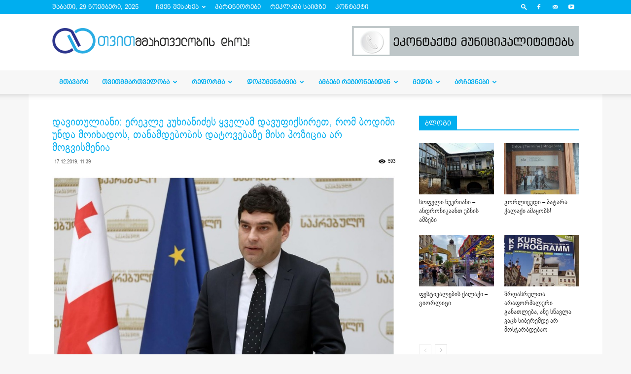

--- FILE ---
content_type: text/html; charset=UTF-8
request_url: https://droa.ge/?p=61402
body_size: 35014
content:

<!doctype html >
<!--[if IE 8]>    <html class="ie8" lang="en"> <![endif]-->
<!--[if IE 9]>    <html class="ie9" lang="en"> <![endif]-->
<!--[if gt IE 8]><!--> <html lang="ka-GE"> <!--<![endif]-->
<head>
    <title>დავითულიანი: ერეკლე კუხიანიძეს ყველამ დავუფიქსირეთ, რომ ბოდიში უნდა მოიხადოს, თანამდებობის დატოვებაზე მისი პოზიცია არ მოგვისმენია | droa.ge</title>
    <meta charset="UTF-8" />
    <meta name="viewport" content="width=device-width, initial-scale=1.0">
    <link rel="pingback" href="https://droa.ge/xmlrpc.php" />
    <meta name='robots' content='max-image-preview:large' />
<meta property="og:image" content="https://droa.ge/wp-content/uploads/2018/03/ბექა-დავითულიანი.jpg" /><link rel="icon" type="image/png" href="https://droa.ge/wp-content/uploads/2019/04/decentralizacia-1.png"><link rel='dns-prefetch' href='//stats.wp.com' />
<link rel='dns-prefetch' href='//fonts.googleapis.com' />
<link rel='dns-prefetch' href='//widgets.wp.com' />
<link rel='dns-prefetch' href='//s0.wp.com' />
<link rel='dns-prefetch' href='//0.gravatar.com' />
<link rel='dns-prefetch' href='//1.gravatar.com' />
<link rel='dns-prefetch' href='//2.gravatar.com' />
<link rel="alternate" type="application/rss+xml" title="droa.ge &raquo; RSS-არხი" href="https://droa.ge/?feed=rss2" />
<link rel="alternate" type="application/rss+xml" title="droa.ge &raquo; კომენტარების RSS-არხი" href="https://droa.ge/?feed=comments-rss2" />
<script type="text/javascript">
/* <![CDATA[ */
window._wpemojiSettings = {"baseUrl":"https:\/\/s.w.org\/images\/core\/emoji\/15.0.3\/72x72\/","ext":".png","svgUrl":"https:\/\/s.w.org\/images\/core\/emoji\/15.0.3\/svg\/","svgExt":".svg","source":{"concatemoji":"https:\/\/droa.ge\/wp-includes\/js\/wp-emoji-release.min.js?ver=f1ab2e1be2d100a806a845cccb4779a4"}};
/*! This file is auto-generated */
!function(i,n){var o,s,e;function c(e){try{var t={supportTests:e,timestamp:(new Date).valueOf()};sessionStorage.setItem(o,JSON.stringify(t))}catch(e){}}function p(e,t,n){e.clearRect(0,0,e.canvas.width,e.canvas.height),e.fillText(t,0,0);var t=new Uint32Array(e.getImageData(0,0,e.canvas.width,e.canvas.height).data),r=(e.clearRect(0,0,e.canvas.width,e.canvas.height),e.fillText(n,0,0),new Uint32Array(e.getImageData(0,0,e.canvas.width,e.canvas.height).data));return t.every(function(e,t){return e===r[t]})}function u(e,t,n){switch(t){case"flag":return n(e,"\ud83c\udff3\ufe0f\u200d\u26a7\ufe0f","\ud83c\udff3\ufe0f\u200b\u26a7\ufe0f")?!1:!n(e,"\ud83c\uddfa\ud83c\uddf3","\ud83c\uddfa\u200b\ud83c\uddf3")&&!n(e,"\ud83c\udff4\udb40\udc67\udb40\udc62\udb40\udc65\udb40\udc6e\udb40\udc67\udb40\udc7f","\ud83c\udff4\u200b\udb40\udc67\u200b\udb40\udc62\u200b\udb40\udc65\u200b\udb40\udc6e\u200b\udb40\udc67\u200b\udb40\udc7f");case"emoji":return!n(e,"\ud83d\udc26\u200d\u2b1b","\ud83d\udc26\u200b\u2b1b")}return!1}function f(e,t,n){var r="undefined"!=typeof WorkerGlobalScope&&self instanceof WorkerGlobalScope?new OffscreenCanvas(300,150):i.createElement("canvas"),a=r.getContext("2d",{willReadFrequently:!0}),o=(a.textBaseline="top",a.font="600 32px Arial",{});return e.forEach(function(e){o[e]=t(a,e,n)}),o}function t(e){var t=i.createElement("script");t.src=e,t.defer=!0,i.head.appendChild(t)}"undefined"!=typeof Promise&&(o="wpEmojiSettingsSupports",s=["flag","emoji"],n.supports={everything:!0,everythingExceptFlag:!0},e=new Promise(function(e){i.addEventListener("DOMContentLoaded",e,{once:!0})}),new Promise(function(t){var n=function(){try{var e=JSON.parse(sessionStorage.getItem(o));if("object"==typeof e&&"number"==typeof e.timestamp&&(new Date).valueOf()<e.timestamp+604800&&"object"==typeof e.supportTests)return e.supportTests}catch(e){}return null}();if(!n){if("undefined"!=typeof Worker&&"undefined"!=typeof OffscreenCanvas&&"undefined"!=typeof URL&&URL.createObjectURL&&"undefined"!=typeof Blob)try{var e="postMessage("+f.toString()+"("+[JSON.stringify(s),u.toString(),p.toString()].join(",")+"));",r=new Blob([e],{type:"text/javascript"}),a=new Worker(URL.createObjectURL(r),{name:"wpTestEmojiSupports"});return void(a.onmessage=function(e){c(n=e.data),a.terminate(),t(n)})}catch(e){}c(n=f(s,u,p))}t(n)}).then(function(e){for(var t in e)n.supports[t]=e[t],n.supports.everything=n.supports.everything&&n.supports[t],"flag"!==t&&(n.supports.everythingExceptFlag=n.supports.everythingExceptFlag&&n.supports[t]);n.supports.everythingExceptFlag=n.supports.everythingExceptFlag&&!n.supports.flag,n.DOMReady=!1,n.readyCallback=function(){n.DOMReady=!0}}).then(function(){return e}).then(function(){var e;n.supports.everything||(n.readyCallback(),(e=n.source||{}).concatemoji?t(e.concatemoji):e.wpemoji&&e.twemoji&&(t(e.twemoji),t(e.wpemoji)))}))}((window,document),window._wpemojiSettings);
/* ]]> */
</script>
<style id='wp-emoji-styles-inline-css' type='text/css'>

	img.wp-smiley, img.emoji {
		display: inline !important;
		border: none !important;
		box-shadow: none !important;
		height: 1em !important;
		width: 1em !important;
		margin: 0 0.07em !important;
		vertical-align: -0.1em !important;
		background: none !important;
		padding: 0 !important;
	}
</style>
<link rel='stylesheet' id='wp-block-library-css' href='https://droa.ge/wp-includes/css/dist/block-library/style.min.css?ver=f1ab2e1be2d100a806a845cccb4779a4' type='text/css' media='all' />
<link rel='stylesheet' id='single-faq-block-css' href='https://droa.ge/wp-content/plugins/easy-faqs/blocks/single-faq/style.css?ver=1575118914' type='text/css' media='all' />
<link rel='stylesheet' id='list-faqs-block-css' href='https://droa.ge/wp-content/plugins/easy-faqs/blocks/list-faqs/style.css?ver=1575118914' type='text/css' media='all' />
<link rel='stylesheet' id='faqs-by-category-block-css' href='https://droa.ge/wp-content/plugins/easy-faqs/blocks/faqs-by-category/style.css?ver=1575118914' type='text/css' media='all' />
<link rel='stylesheet' id='mediaelement-css' href='https://droa.ge/wp-includes/js/mediaelement/mediaelementplayer-legacy.min.css?ver=4.2.17' type='text/css' media='all' />
<link rel='stylesheet' id='wp-mediaelement-css' href='https://droa.ge/wp-includes/js/mediaelement/wp-mediaelement.min.css?ver=f1ab2e1be2d100a806a845cccb4779a4' type='text/css' media='all' />
<style id='jetpack-sharing-buttons-style-inline-css' type='text/css'>
.jetpack-sharing-buttons__services-list{display:flex;flex-direction:row;flex-wrap:wrap;gap:0;list-style-type:none;margin:5px;padding:0}.jetpack-sharing-buttons__services-list.has-small-icon-size{font-size:12px}.jetpack-sharing-buttons__services-list.has-normal-icon-size{font-size:16px}.jetpack-sharing-buttons__services-list.has-large-icon-size{font-size:24px}.jetpack-sharing-buttons__services-list.has-huge-icon-size{font-size:36px}@media print{.jetpack-sharing-buttons__services-list{display:none!important}}.editor-styles-wrapper .wp-block-jetpack-sharing-buttons{gap:0;padding-inline-start:0}ul.jetpack-sharing-buttons__services-list.has-background{padding:1.25em 2.375em}
</style>
<style id='classic-theme-styles-inline-css' type='text/css'>
/*! This file is auto-generated */
.wp-block-button__link{color:#fff;background-color:#32373c;border-radius:9999px;box-shadow:none;text-decoration:none;padding:calc(.667em + 2px) calc(1.333em + 2px);font-size:1.125em}.wp-block-file__button{background:#32373c;color:#fff;text-decoration:none}
</style>
<style id='global-styles-inline-css' type='text/css'>
:root{--wp--preset--aspect-ratio--square: 1;--wp--preset--aspect-ratio--4-3: 4/3;--wp--preset--aspect-ratio--3-4: 3/4;--wp--preset--aspect-ratio--3-2: 3/2;--wp--preset--aspect-ratio--2-3: 2/3;--wp--preset--aspect-ratio--16-9: 16/9;--wp--preset--aspect-ratio--9-16: 9/16;--wp--preset--color--black: #000000;--wp--preset--color--cyan-bluish-gray: #abb8c3;--wp--preset--color--white: #ffffff;--wp--preset--color--pale-pink: #f78da7;--wp--preset--color--vivid-red: #cf2e2e;--wp--preset--color--luminous-vivid-orange: #ff6900;--wp--preset--color--luminous-vivid-amber: #fcb900;--wp--preset--color--light-green-cyan: #7bdcb5;--wp--preset--color--vivid-green-cyan: #00d084;--wp--preset--color--pale-cyan-blue: #8ed1fc;--wp--preset--color--vivid-cyan-blue: #0693e3;--wp--preset--color--vivid-purple: #9b51e0;--wp--preset--gradient--vivid-cyan-blue-to-vivid-purple: linear-gradient(135deg,rgba(6,147,227,1) 0%,rgb(155,81,224) 100%);--wp--preset--gradient--light-green-cyan-to-vivid-green-cyan: linear-gradient(135deg,rgb(122,220,180) 0%,rgb(0,208,130) 100%);--wp--preset--gradient--luminous-vivid-amber-to-luminous-vivid-orange: linear-gradient(135deg,rgba(252,185,0,1) 0%,rgba(255,105,0,1) 100%);--wp--preset--gradient--luminous-vivid-orange-to-vivid-red: linear-gradient(135deg,rgba(255,105,0,1) 0%,rgb(207,46,46) 100%);--wp--preset--gradient--very-light-gray-to-cyan-bluish-gray: linear-gradient(135deg,rgb(238,238,238) 0%,rgb(169,184,195) 100%);--wp--preset--gradient--cool-to-warm-spectrum: linear-gradient(135deg,rgb(74,234,220) 0%,rgb(151,120,209) 20%,rgb(207,42,186) 40%,rgb(238,44,130) 60%,rgb(251,105,98) 80%,rgb(254,248,76) 100%);--wp--preset--gradient--blush-light-purple: linear-gradient(135deg,rgb(255,206,236) 0%,rgb(152,150,240) 100%);--wp--preset--gradient--blush-bordeaux: linear-gradient(135deg,rgb(254,205,165) 0%,rgb(254,45,45) 50%,rgb(107,0,62) 100%);--wp--preset--gradient--luminous-dusk: linear-gradient(135deg,rgb(255,203,112) 0%,rgb(199,81,192) 50%,rgb(65,88,208) 100%);--wp--preset--gradient--pale-ocean: linear-gradient(135deg,rgb(255,245,203) 0%,rgb(182,227,212) 50%,rgb(51,167,181) 100%);--wp--preset--gradient--electric-grass: linear-gradient(135deg,rgb(202,248,128) 0%,rgb(113,206,126) 100%);--wp--preset--gradient--midnight: linear-gradient(135deg,rgb(2,3,129) 0%,rgb(40,116,252) 100%);--wp--preset--font-size--small: 13px;--wp--preset--font-size--medium: 20px;--wp--preset--font-size--large: 36px;--wp--preset--font-size--x-large: 42px;--wp--preset--spacing--20: 0.44rem;--wp--preset--spacing--30: 0.67rem;--wp--preset--spacing--40: 1rem;--wp--preset--spacing--50: 1.5rem;--wp--preset--spacing--60: 2.25rem;--wp--preset--spacing--70: 3.38rem;--wp--preset--spacing--80: 5.06rem;--wp--preset--shadow--natural: 6px 6px 9px rgba(0, 0, 0, 0.2);--wp--preset--shadow--deep: 12px 12px 50px rgba(0, 0, 0, 0.4);--wp--preset--shadow--sharp: 6px 6px 0px rgba(0, 0, 0, 0.2);--wp--preset--shadow--outlined: 6px 6px 0px -3px rgba(255, 255, 255, 1), 6px 6px rgba(0, 0, 0, 1);--wp--preset--shadow--crisp: 6px 6px 0px rgba(0, 0, 0, 1);}:where(.is-layout-flex){gap: 0.5em;}:where(.is-layout-grid){gap: 0.5em;}body .is-layout-flex{display: flex;}.is-layout-flex{flex-wrap: wrap;align-items: center;}.is-layout-flex > :is(*, div){margin: 0;}body .is-layout-grid{display: grid;}.is-layout-grid > :is(*, div){margin: 0;}:where(.wp-block-columns.is-layout-flex){gap: 2em;}:where(.wp-block-columns.is-layout-grid){gap: 2em;}:where(.wp-block-post-template.is-layout-flex){gap: 1.25em;}:where(.wp-block-post-template.is-layout-grid){gap: 1.25em;}.has-black-color{color: var(--wp--preset--color--black) !important;}.has-cyan-bluish-gray-color{color: var(--wp--preset--color--cyan-bluish-gray) !important;}.has-white-color{color: var(--wp--preset--color--white) !important;}.has-pale-pink-color{color: var(--wp--preset--color--pale-pink) !important;}.has-vivid-red-color{color: var(--wp--preset--color--vivid-red) !important;}.has-luminous-vivid-orange-color{color: var(--wp--preset--color--luminous-vivid-orange) !important;}.has-luminous-vivid-amber-color{color: var(--wp--preset--color--luminous-vivid-amber) !important;}.has-light-green-cyan-color{color: var(--wp--preset--color--light-green-cyan) !important;}.has-vivid-green-cyan-color{color: var(--wp--preset--color--vivid-green-cyan) !important;}.has-pale-cyan-blue-color{color: var(--wp--preset--color--pale-cyan-blue) !important;}.has-vivid-cyan-blue-color{color: var(--wp--preset--color--vivid-cyan-blue) !important;}.has-vivid-purple-color{color: var(--wp--preset--color--vivid-purple) !important;}.has-black-background-color{background-color: var(--wp--preset--color--black) !important;}.has-cyan-bluish-gray-background-color{background-color: var(--wp--preset--color--cyan-bluish-gray) !important;}.has-white-background-color{background-color: var(--wp--preset--color--white) !important;}.has-pale-pink-background-color{background-color: var(--wp--preset--color--pale-pink) !important;}.has-vivid-red-background-color{background-color: var(--wp--preset--color--vivid-red) !important;}.has-luminous-vivid-orange-background-color{background-color: var(--wp--preset--color--luminous-vivid-orange) !important;}.has-luminous-vivid-amber-background-color{background-color: var(--wp--preset--color--luminous-vivid-amber) !important;}.has-light-green-cyan-background-color{background-color: var(--wp--preset--color--light-green-cyan) !important;}.has-vivid-green-cyan-background-color{background-color: var(--wp--preset--color--vivid-green-cyan) !important;}.has-pale-cyan-blue-background-color{background-color: var(--wp--preset--color--pale-cyan-blue) !important;}.has-vivid-cyan-blue-background-color{background-color: var(--wp--preset--color--vivid-cyan-blue) !important;}.has-vivid-purple-background-color{background-color: var(--wp--preset--color--vivid-purple) !important;}.has-black-border-color{border-color: var(--wp--preset--color--black) !important;}.has-cyan-bluish-gray-border-color{border-color: var(--wp--preset--color--cyan-bluish-gray) !important;}.has-white-border-color{border-color: var(--wp--preset--color--white) !important;}.has-pale-pink-border-color{border-color: var(--wp--preset--color--pale-pink) !important;}.has-vivid-red-border-color{border-color: var(--wp--preset--color--vivid-red) !important;}.has-luminous-vivid-orange-border-color{border-color: var(--wp--preset--color--luminous-vivid-orange) !important;}.has-luminous-vivid-amber-border-color{border-color: var(--wp--preset--color--luminous-vivid-amber) !important;}.has-light-green-cyan-border-color{border-color: var(--wp--preset--color--light-green-cyan) !important;}.has-vivid-green-cyan-border-color{border-color: var(--wp--preset--color--vivid-green-cyan) !important;}.has-pale-cyan-blue-border-color{border-color: var(--wp--preset--color--pale-cyan-blue) !important;}.has-vivid-cyan-blue-border-color{border-color: var(--wp--preset--color--vivid-cyan-blue) !important;}.has-vivid-purple-border-color{border-color: var(--wp--preset--color--vivid-purple) !important;}.has-vivid-cyan-blue-to-vivid-purple-gradient-background{background: var(--wp--preset--gradient--vivid-cyan-blue-to-vivid-purple) !important;}.has-light-green-cyan-to-vivid-green-cyan-gradient-background{background: var(--wp--preset--gradient--light-green-cyan-to-vivid-green-cyan) !important;}.has-luminous-vivid-amber-to-luminous-vivid-orange-gradient-background{background: var(--wp--preset--gradient--luminous-vivid-amber-to-luminous-vivid-orange) !important;}.has-luminous-vivid-orange-to-vivid-red-gradient-background{background: var(--wp--preset--gradient--luminous-vivid-orange-to-vivid-red) !important;}.has-very-light-gray-to-cyan-bluish-gray-gradient-background{background: var(--wp--preset--gradient--very-light-gray-to-cyan-bluish-gray) !important;}.has-cool-to-warm-spectrum-gradient-background{background: var(--wp--preset--gradient--cool-to-warm-spectrum) !important;}.has-blush-light-purple-gradient-background{background: var(--wp--preset--gradient--blush-light-purple) !important;}.has-blush-bordeaux-gradient-background{background: var(--wp--preset--gradient--blush-bordeaux) !important;}.has-luminous-dusk-gradient-background{background: var(--wp--preset--gradient--luminous-dusk) !important;}.has-pale-ocean-gradient-background{background: var(--wp--preset--gradient--pale-ocean) !important;}.has-electric-grass-gradient-background{background: var(--wp--preset--gradient--electric-grass) !important;}.has-midnight-gradient-background{background: var(--wp--preset--gradient--midnight) !important;}.has-small-font-size{font-size: var(--wp--preset--font-size--small) !important;}.has-medium-font-size{font-size: var(--wp--preset--font-size--medium) !important;}.has-large-font-size{font-size: var(--wp--preset--font-size--large) !important;}.has-x-large-font-size{font-size: var(--wp--preset--font-size--x-large) !important;}
:where(.wp-block-post-template.is-layout-flex){gap: 1.25em;}:where(.wp-block-post-template.is-layout-grid){gap: 1.25em;}
:where(.wp-block-columns.is-layout-flex){gap: 2em;}:where(.wp-block-columns.is-layout-grid){gap: 2em;}
:root :where(.wp-block-pullquote){font-size: 1.5em;line-height: 1.6;}
</style>
<link rel='stylesheet' id='easy_faqs_style-css' href='https://droa.ge/wp-content/plugins/easy-faqs/include/css/style.css?ver=f1ab2e1be2d100a806a845cccb4779a4' type='text/css' media='all' />
<link rel='stylesheet' id='fvp-frontend-css' href='https://droa.ge/wp-content/plugins/featured-video-plus/styles/frontend.css?ver=2.3.3' type='text/css' media='all' />
<link rel='stylesheet' id='wp-polls-css' href='https://droa.ge/wp-content/plugins/wp-polls/polls-css.css?ver=2.77.2' type='text/css' media='all' />
<style id='wp-polls-inline-css' type='text/css'>
.wp-polls .pollbar {
	margin: 1px;
	font-size: 6px;
	line-height: 8px;
	height: 8px;
	background: #d8e1eb;
	border: 1px solid #c8c8c8;
}

</style>
<link rel='stylesheet' id='google-fonts-style-css' href='https://fonts.googleapis.com/css?family=Open+Sans%3A300italic%2C400%2C400italic%2C600%2C600italic%2C700%7CRoboto%3A300%2C400%2C400italic%2C500%2C500italic%2C700%2C900&#038;ver=8.8.1' type='text/css' media='all' />
<link rel='stylesheet' id='tablepress-default-css' href='https://droa.ge/wp-content/plugins/tablepress/css/build/default.css?ver=2.4' type='text/css' media='all' />
<link rel='stylesheet' id='__EPYT__style-css' href='https://droa.ge/wp-content/plugins/youtube-embed-plus/styles/ytprefs.min.css?ver=14.2.1.2' type='text/css' media='all' />
<style id='__EPYT__style-inline-css' type='text/css'>

                .epyt-gallery-thumb {
                        width: 33.333%;
                }
                
</style>
<link rel='stylesheet' id='js_composer_front-css' href='https://droa.ge/wp-content/plugins/js_composer/assets/css/js_composer.min.css?ver=7.5' type='text/css' media='all' />
<link rel='stylesheet' id='td-theme-css' href='https://droa.ge/wp-content/themes/Newspaper/style.css?ver=8.8.1' type='text/css' media='all' />
<link rel='stylesheet' id='social-logos-css' href='https://droa.ge/wp-content/plugins/jetpack/_inc/social-logos/social-logos.min.css?ver=13.6' type='text/css' media='all' />
<link rel='stylesheet' id='jetpack_css-css' href='https://droa.ge/wp-content/plugins/jetpack/css/jetpack.css?ver=13.6' type='text/css' media='all' />
<script type="text/javascript" src="https://droa.ge/wp-includes/js/jquery/jquery.min.js?ver=3.7.1" id="jquery-core-js"></script>
<script type="text/javascript" src="https://droa.ge/wp-includes/js/jquery/jquery-migrate.min.js?ver=3.4.1" id="jquery-migrate-js"></script>
<script type="text/javascript" src="https://droa.ge/wp-content/plugins/featured-video-plus/js/jquery.fitvids.min.js?ver=master-2015-08" id="jquery.fitvids-js"></script>
<script type="text/javascript" id="fvp-frontend-js-extra">
/* <![CDATA[ */
var fvpdata = {"ajaxurl":"https:\/\/droa.ge\/wp-admin\/admin-ajax.php","nonce":"79a57758af","fitvids":"1","dynamic":"","overlay":"","opacity":"0.75","color":"b","width":"640"};
/* ]]> */
</script>
<script type="text/javascript" src="https://droa.ge/wp-content/plugins/featured-video-plus/js/frontend.min.js?ver=2.3.3" id="fvp-frontend-js"></script>
<script type="text/javascript" id="__ytprefs__-js-extra">
/* <![CDATA[ */
var _EPYT_ = {"ajaxurl":"https:\/\/droa.ge\/wp-admin\/admin-ajax.php","security":"b4ebee6da1","gallery_scrolloffset":"20","eppathtoscripts":"https:\/\/droa.ge\/wp-content\/plugins\/youtube-embed-plus\/scripts\/","eppath":"https:\/\/droa.ge\/wp-content\/plugins\/youtube-embed-plus\/","epresponsiveselector":"[\"iframe.__youtube_prefs_widget__\"]","epdovol":"1","version":"14.2.1.2","evselector":"iframe.__youtube_prefs__[src], iframe[src*=\"youtube.com\/embed\/\"], iframe[src*=\"youtube-nocookie.com\/embed\/\"]","ajax_compat":"","maxres_facade":"eager","ytapi_load":"light","pause_others":"","stopMobileBuffer":"1","facade_mode":"","not_live_on_channel":"","vi_active":"","vi_js_posttypes":[]};
/* ]]> */
</script>
<script type="text/javascript" src="https://droa.ge/wp-content/plugins/youtube-embed-plus/scripts/ytprefs.min.js?ver=14.2.1.2" id="__ytprefs__-js"></script>
<script></script><link rel="https://api.w.org/" href="https://droa.ge/index.php?rest_route=/" /><link rel="alternate" title="JSON" type="application/json" href="https://droa.ge/index.php?rest_route=/wp/v2/posts/61402" /><link rel="canonical" href="https://droa.ge/?p=61402" />
<link rel="alternate" title="oEmbed (JSON)" type="application/json+oembed" href="https://droa.ge/index.php?rest_route=%2Foembed%2F1.0%2Fembed&#038;url=https%3A%2F%2Fdroa.ge%2F%3Fp%3D61402" />
<link rel="alternate" title="oEmbed (XML)" type="text/xml+oembed" href="https://droa.ge/index.php?rest_route=%2Foembed%2F1.0%2Fembed&#038;url=https%3A%2F%2Fdroa.ge%2F%3Fp%3D61402&#038;format=xml" />
<style type="text/css" media="screen">.easy-faq .easy-faq-body p a{
height:10px;
overflow:hidden;
}
.easy-faq .easy-faq-body p{
font-family:bpgalgeti;
}
.easy-faqs-title-text{
font-family:bpgalgeti;
}
.easy-faqs-no-ac{
box-shadow: 0 1px 3px 0 rgba(0, 0, 0, 0.1);
}</style>	<style>img#wpstats{display:none}</style>
		<!--[if lt IE 9]><script src="https://cdnjs.cloudflare.com/ajax/libs/html5shiv/3.7.3/html5shiv.js"></script><![endif]-->
    <meta name="generator" content="Powered by WPBakery Page Builder - drag and drop page builder for WordPress."/>

<!-- Jetpack Open Graph Tags -->
<meta property="og:type" content="article" />
<meta property="og:title" content="დავითულიანი: ერეკლე კუხიანიძეს ყველამ დავუფიქსირეთ, რომ ბოდიში უნდა მოიხადოს, თანამდებობის დატოვებაზე მისი პოზიცია არ მოგვისმენია" />
<meta property="og:url" content="https://droa.ge/?p=61402" />
<meta property="og:description" content="ერეკლე კუხიანიძემ განაცხადა, რომ აგრესიული პოსტის გამო ბოდიში აქვს მოსახდელი. ყველამ დაუფიქსირეთ, რომ ეს აუცილებლად უნდა გააკეთოს. მან ამის გასაკეთებლად დრო ითხოვა და ჩვენ ეს დრო მივეცით, &#8211; ა…" />
<meta property="article:published_time" content="2019-12-17T07:39:52+00:00" />
<meta property="article:modified_time" content="2019-12-17T07:45:26+00:00" />
<meta property="og:site_name" content="droa.ge" />
<meta property="og:image" content="https://droa.ge/wp-content/uploads/2018/03/ბექა-დავითულიანი.jpg" />
<meta property="og:image:width" content="800" />
<meta property="og:image:height" content="445" />
<meta property="og:image:alt" content="" />
<meta property="og:locale" content="ka_GE" />
<meta name="twitter:text:title" content="დავითულიანი: ერეკლე კუხიანიძეს ყველამ დავუფიქსირეთ, რომ ბოდიში უნდა მოიხადოს, თანამდებობის დატოვებაზე მისი პოზიცია არ მოგვისმენია" />
<meta name="twitter:image" content="https://droa.ge/wp-content/uploads/2018/03/ბექა-დავითულიანი.jpg?w=640" />
<meta name="twitter:card" content="summary_large_image" />

<!-- End Jetpack Open Graph Tags -->

<!-- JS generated by theme -->

<script>
    
    

	    var tdBlocksArray = []; //here we store all the items for the current page

	    //td_block class - each ajax block uses a object of this class for requests
	    function tdBlock() {
		    this.id = '';
		    this.block_type = 1; //block type id (1-234 etc)
		    this.atts = '';
		    this.td_column_number = '';
		    this.td_current_page = 1; //
		    this.post_count = 0; //from wp
		    this.found_posts = 0; //from wp
		    this.max_num_pages = 0; //from wp
		    this.td_filter_value = ''; //current live filter value
		    this.is_ajax_running = false;
		    this.td_user_action = ''; // load more or infinite loader (used by the animation)
		    this.header_color = '';
		    this.ajax_pagination_infinite_stop = ''; //show load more at page x
	    }


        // td_js_generator - mini detector
        (function(){
            var htmlTag = document.getElementsByTagName("html")[0];

	        if ( navigator.userAgent.indexOf("MSIE 10.0") > -1 ) {
                htmlTag.className += ' ie10';
            }

            if ( !!navigator.userAgent.match(/Trident.*rv\:11\./) ) {
                htmlTag.className += ' ie11';
            }

	        if ( navigator.userAgent.indexOf("Edge") > -1 ) {
                htmlTag.className += ' ieEdge';
            }

            if ( /(iPad|iPhone|iPod)/g.test(navigator.userAgent) ) {
                htmlTag.className += ' td-md-is-ios';
            }

            var user_agent = navigator.userAgent.toLowerCase();
            if ( user_agent.indexOf("android") > -1 ) {
                htmlTag.className += ' td-md-is-android';
            }

            if ( -1 !== navigator.userAgent.indexOf('Mac OS X')  ) {
                htmlTag.className += ' td-md-is-os-x';
            }

            if ( /chrom(e|ium)/.test(navigator.userAgent.toLowerCase()) ) {
               htmlTag.className += ' td-md-is-chrome';
            }

            if ( -1 !== navigator.userAgent.indexOf('Firefox') ) {
                htmlTag.className += ' td-md-is-firefox';
            }

            if ( -1 !== navigator.userAgent.indexOf('Safari') && -1 === navigator.userAgent.indexOf('Chrome') ) {
                htmlTag.className += ' td-md-is-safari';
            }

            if( -1 !== navigator.userAgent.indexOf('IEMobile') ){
                htmlTag.className += ' td-md-is-iemobile';
            }

        })();




        var tdLocalCache = {};

        ( function () {
            "use strict";

            tdLocalCache = {
                data: {},
                remove: function (resource_id) {
                    delete tdLocalCache.data[resource_id];
                },
                exist: function (resource_id) {
                    return tdLocalCache.data.hasOwnProperty(resource_id) && tdLocalCache.data[resource_id] !== null;
                },
                get: function (resource_id) {
                    return tdLocalCache.data[resource_id];
                },
                set: function (resource_id, cachedData) {
                    tdLocalCache.remove(resource_id);
                    tdLocalCache.data[resource_id] = cachedData;
                }
            };
        })();

    
    
var td_viewport_interval_list=[{"limitBottom":767,"sidebarWidth":228},{"limitBottom":1018,"sidebarWidth":300},{"limitBottom":1140,"sidebarWidth":324}];
var td_ajax_url="https:\/\/droa.ge\/wp-admin\/admin-ajax.php?td_theme_name=Newspaper&v=8.8.1";
var td_get_template_directory_uri="https:\/\/droa.ge\/wp-content\/themes\/Newspaper";
var tds_snap_menu="smart_snap_mobile";
var tds_logo_on_sticky="";
var tds_header_style="";
var td_please_wait="Please wait...";
var td_email_user_pass_incorrect="User or password incorrect!";
var td_email_user_incorrect="Email or username incorrect!";
var td_email_incorrect="Email incorrect!";
var tds_more_articles_on_post_enable="show";
var tds_more_articles_on_post_time_to_wait="";
var tds_more_articles_on_post_pages_distance_from_top=0;
var tds_theme_color_site_wide="#00aeef";
var tds_smart_sidebar="enabled";
var tdThemeName="Newspaper";
var td_magnific_popup_translation_tPrev="Previous (Left arrow key)";
var td_magnific_popup_translation_tNext="Next (Right arrow key)";
var td_magnific_popup_translation_tCounter="%curr% of %total%";
var td_magnific_popup_translation_ajax_tError="The content from %url% could not be loaded.";
var td_magnific_popup_translation_image_tError="The image #%curr% could not be loaded.";
var tdsDateFormat="l,  j F, Y";
var tdDateNamesI18n={"month_names":["\u10d8\u10d0\u10dc\u10d5\u10d0\u10e0\u10d8","\u10d7\u10d4\u10d1\u10d4\u10e0\u10d5\u10d0\u10da\u10d8","\u10db\u10d0\u10e0\u10e2\u10d8","\u10d0\u10de\u10e0\u10d8\u10da\u10d8","\u10db\u10d0\u10d8\u10e1\u10d8","\u10d8\u10d5\u10dc\u10d8\u10e1\u10d8","\u10d8\u10d5\u10da\u10d8\u10e1\u10d8","\u10d0\u10d2\u10d5\u10d8\u10e1\u10e2\u10dd","\u10e1\u10d4\u10e5\u10e2\u10d4\u10db\u10d1\u10d4\u10e0\u10d8","\u10dd\u10e5\u10e2\u10dd\u10db\u10d1\u10d4\u10e0\u10d8","\u10dc\u10dd\u10d4\u10db\u10d1\u10d4\u10e0\u10d8","\u10d3\u10d4\u10d9\u10d4\u10db\u10d1\u10d4\u10e0\u10d8"],"month_names_short":["\u10d8\u10d0\u10dc","\u10d7\u10d4\u10d1","\u10db\u10d0\u10e0","\u10d0\u10de\u10e0","\u10db\u10d0\u10d8","\u10d8\u10d5\u10dc","\u10d8\u10d5\u10da","\u10d0\u10d2\u10d5","\u10e1\u10d4\u10e5","\u10dd\u10e5\u10e2","\u10dc\u10dd\u10d4","\u10d3\u10d4\u10d9"],"day_names":["\u10d9\u10d5\u10d8\u10e0\u10d0","\u10dd\u10e0\u10e8\u10d0\u10d1\u10d0\u10d7\u10d8","\u10e1\u10d0\u10db\u10e8\u10d0\u10d1\u10d0\u10d7\u10d8","\u10dd\u10d7\u10ee\u10e8\u10d0\u10d1\u10d0\u10d7\u10d8","\u10ee\u10e3\u10d7\u10e8\u10d0\u10d1\u10d0\u10d7\u10d8","\u10de\u10d0\u10e0\u10d0\u10e1\u10d9\u10d4\u10d5\u10d8","\u10e8\u10d0\u10d1\u10d0\u10d7\u10d8"],"day_names_short":["\u10d9\u10d5\u10d8","\u10dd\u10e0\u10e8","\u10e1\u10d0\u10db","\u10dd\u10d7\u10ee","\u10ee\u10e3\u10d7","\u10de\u10d0\u10e0","\u10e8\u10d0\u10d1"]};
var td_ad_background_click_link="";
var td_ad_background_click_target="";
</script>


<!-- Header style compiled by theme -->

<style>
    

body {
	background-color:#f7f7f7;
}

                                    @font-face {
                                      font-family: "bpg-arial-caps-webfont";
                                      src: local("bpg-arial-caps-webfont"), url("https://droa.ge/wp-content/uploads/2020/05/bpg-arial-caps-webfont.woff") format("woff");
                                    }
                                
                                    @font-face {
                                      font-family: "nusxuri";
                                      src: local("nusxuri"), url("https://droa.ge/wp-content/uploads/2019/05/bpg-algeti-webfont.woff") format("woff");
                                    }
                                
.td-header-wrap .black-menu .sf-menu > .current-menu-item > a,
    .td-header-wrap .black-menu .sf-menu > .current-menu-ancestor > a,
    .td-header-wrap .black-menu .sf-menu > .current-category-ancestor > a,
    .td-header-wrap .black-menu .sf-menu > li > a:hover,
    .td-header-wrap .black-menu .sf-menu > .sfHover > a,
    .td-header-style-12 .td-header-menu-wrap-full,
    .sf-menu > .current-menu-item > a:after,
    .sf-menu > .current-menu-ancestor > a:after,
    .sf-menu > .current-category-ancestor > a:after,
    .sf-menu > li:hover > a:after,
    .sf-menu > .sfHover > a:after,
    .td-header-style-12 .td-affix,
    .header-search-wrap .td-drop-down-search:after,
    .header-search-wrap .td-drop-down-search .btn:hover,
    input[type=submit]:hover,
    .td-read-more a,
    .td-post-category:hover,
    .td-grid-style-1.td-hover-1 .td-big-grid-post:hover .td-post-category,
    .td-grid-style-5.td-hover-1 .td-big-grid-post:hover .td-post-category,
    .td_top_authors .td-active .td-author-post-count,
    .td_top_authors .td-active .td-author-comments-count,
    .td_top_authors .td_mod_wrap:hover .td-author-post-count,
    .td_top_authors .td_mod_wrap:hover .td-author-comments-count,
    .td-404-sub-sub-title a:hover,
    .td-search-form-widget .wpb_button:hover,
    .td-rating-bar-wrap div,
    .td_category_template_3 .td-current-sub-category,
    .dropcap,
    .td_wrapper_video_playlist .td_video_controls_playlist_wrapper,
    .wpb_default,
    .wpb_default:hover,
    .td-left-smart-list:hover,
    .td-right-smart-list:hover,
    .woocommerce-checkout .woocommerce input.button:hover,
    .woocommerce-page .woocommerce a.button:hover,
    .woocommerce-account div.woocommerce .button:hover,
    #bbpress-forums button:hover,
    .bbp_widget_login .button:hover,
    .td-footer-wrapper .td-post-category,
    .td-footer-wrapper .widget_product_search input[type="submit"]:hover,
    .woocommerce .product a.button:hover,
    .woocommerce .product #respond input#submit:hover,
    .woocommerce .checkout input#place_order:hover,
    .woocommerce .woocommerce.widget .button:hover,
    .single-product .product .summary .cart .button:hover,
    .woocommerce-cart .woocommerce table.cart .button:hover,
    .woocommerce-cart .woocommerce .shipping-calculator-form .button:hover,
    .td-next-prev-wrap a:hover,
    .td-load-more-wrap a:hover,
    .td-post-small-box a:hover,
    .page-nav .current,
    .page-nav:first-child > div,
    .td_category_template_8 .td-category-header .td-category a.td-current-sub-category,
    .td_category_template_4 .td-category-siblings .td-category a:hover,
    #bbpress-forums .bbp-pagination .current,
    #bbpress-forums #bbp-single-user-details #bbp-user-navigation li.current a,
    .td-theme-slider:hover .slide-meta-cat a,
    a.vc_btn-black:hover,
    .td-trending-now-wrapper:hover .td-trending-now-title,
    .td-scroll-up,
    .td-smart-list-button:hover,
    .td-weather-information:before,
    .td-weather-week:before,
    .td_block_exchange .td-exchange-header:before,
    .td_block_big_grid_9.td-grid-style-1 .td-post-category,
    .td_block_big_grid_9.td-grid-style-5 .td-post-category,
    .td-grid-style-6.td-hover-1 .td-module-thumb:after,
    .td-pulldown-syle-2 .td-subcat-dropdown ul:after,
    .td_block_template_9 .td-block-title:after,
    .td_block_template_15 .td-block-title:before,
    div.wpforms-container .wpforms-form div.wpforms-submit-container button[type=submit] {
        background-color: #00aeef;
    }

    .global-block-template-4 .td-related-title .td-cur-simple-item:before {
        border-color: #00aeef transparent transparent transparent !important;
    }

    .woocommerce .woocommerce-message .button:hover,
    .woocommerce .woocommerce-error .button:hover,
    .woocommerce .woocommerce-info .button:hover,
    .global-block-template-4 .td-related-title .td-cur-simple-item,
    .global-block-template-3 .td-related-title .td-cur-simple-item,
    .global-block-template-9 .td-related-title:after {
        background-color: #00aeef !important;
    }

    .woocommerce .product .onsale,
    .woocommerce.widget .ui-slider .ui-slider-handle {
        background: none #00aeef;
    }

    .woocommerce.widget.widget_layered_nav_filters ul li a {
        background: none repeat scroll 0 0 #00aeef !important;
    }

    a,
    cite a:hover,
    .td_mega_menu_sub_cats .cur-sub-cat,
    .td-mega-span h3 a:hover,
    .td_mod_mega_menu:hover .entry-title a,
    .header-search-wrap .result-msg a:hover,
    .td-header-top-menu .td-drop-down-search .td_module_wrap:hover .entry-title a,
    .td-header-top-menu .td-icon-search:hover,
    .td-header-wrap .result-msg a:hover,
    .top-header-menu li a:hover,
    .top-header-menu .current-menu-item > a,
    .top-header-menu .current-menu-ancestor > a,
    .top-header-menu .current-category-ancestor > a,
    .td-social-icon-wrap > a:hover,
    .td-header-sp-top-widget .td-social-icon-wrap a:hover,
    .td-page-content blockquote p,
    .td-post-content blockquote p,
    .mce-content-body blockquote p,
    .comment-content blockquote p,
    .wpb_text_column blockquote p,
    .td_block_text_with_title blockquote p,
    .td_module_wrap:hover .entry-title a,
    .td-subcat-filter .td-subcat-list a:hover,
    .td-subcat-filter .td-subcat-dropdown a:hover,
    .td_quote_on_blocks,
    .dropcap2,
    .dropcap3,
    .td_top_authors .td-active .td-authors-name a,
    .td_top_authors .td_mod_wrap:hover .td-authors-name a,
    .td-post-next-prev-content a:hover,
    .author-box-wrap .td-author-social a:hover,
    .td-author-name a:hover,
    .td-author-url a:hover,
    .td_mod_related_posts:hover h3 > a,
    .td-post-template-11 .td-related-title .td-related-left:hover,
    .td-post-template-11 .td-related-title .td-related-right:hover,
    .td-post-template-11 .td-related-title .td-cur-simple-item,
    .td-post-template-11 .td_block_related_posts .td-next-prev-wrap a:hover,
    .comment-reply-link:hover,
    .logged-in-as a:hover,
    #cancel-comment-reply-link:hover,
    .td-search-query,
    .td-category-header .td-pulldown-category-filter-link:hover,
    .td-category-siblings .td-subcat-dropdown a:hover,
    .td-category-siblings .td-subcat-dropdown a.td-current-sub-category,
    .widget a:hover,
    .td_wp_recentcomments a:hover,
    .archive .widget_archive .current,
    .archive .widget_archive .current a,
    .widget_calendar tfoot a:hover,
    .woocommerce a.added_to_cart:hover,
    .woocommerce-account .woocommerce-MyAccount-navigation a:hover,
    #bbpress-forums li.bbp-header .bbp-reply-content span a:hover,
    #bbpress-forums .bbp-forum-freshness a:hover,
    #bbpress-forums .bbp-topic-freshness a:hover,
    #bbpress-forums .bbp-forums-list li a:hover,
    #bbpress-forums .bbp-forum-title:hover,
    #bbpress-forums .bbp-topic-permalink:hover,
    #bbpress-forums .bbp-topic-started-by a:hover,
    #bbpress-forums .bbp-topic-started-in a:hover,
    #bbpress-forums .bbp-body .super-sticky li.bbp-topic-title .bbp-topic-permalink,
    #bbpress-forums .bbp-body .sticky li.bbp-topic-title .bbp-topic-permalink,
    .widget_display_replies .bbp-author-name,
    .widget_display_topics .bbp-author-name,
    .footer-text-wrap .footer-email-wrap a,
    .td-subfooter-menu li a:hover,
    .footer-social-wrap a:hover,
    a.vc_btn-black:hover,
    .td-smart-list-dropdown-wrap .td-smart-list-button:hover,
    .td_module_17 .td-read-more a:hover,
    .td_module_18 .td-read-more a:hover,
    .td_module_19 .td-post-author-name a:hover,
    .td-instagram-user a,
    .td-pulldown-syle-2 .td-subcat-dropdown:hover .td-subcat-more span,
    .td-pulldown-syle-2 .td-subcat-dropdown:hover .td-subcat-more i,
    .td-pulldown-syle-3 .td-subcat-dropdown:hover .td-subcat-more span,
    .td-pulldown-syle-3 .td-subcat-dropdown:hover .td-subcat-more i,
    .td-block-title-wrap .td-wrapper-pulldown-filter .td-pulldown-filter-display-option:hover,
    .td-block-title-wrap .td-wrapper-pulldown-filter .td-pulldown-filter-display-option:hover i,
    .td-block-title-wrap .td-wrapper-pulldown-filter .td-pulldown-filter-link:hover,
    .td-block-title-wrap .td-wrapper-pulldown-filter .td-pulldown-filter-item .td-cur-simple-item,
    .global-block-template-2 .td-related-title .td-cur-simple-item,
    .global-block-template-5 .td-related-title .td-cur-simple-item,
    .global-block-template-6 .td-related-title .td-cur-simple-item,
    .global-block-template-7 .td-related-title .td-cur-simple-item,
    .global-block-template-8 .td-related-title .td-cur-simple-item,
    .global-block-template-9 .td-related-title .td-cur-simple-item,
    .global-block-template-10 .td-related-title .td-cur-simple-item,
    .global-block-template-11 .td-related-title .td-cur-simple-item,
    .global-block-template-12 .td-related-title .td-cur-simple-item,
    .global-block-template-13 .td-related-title .td-cur-simple-item,
    .global-block-template-14 .td-related-title .td-cur-simple-item,
    .global-block-template-15 .td-related-title .td-cur-simple-item,
    .global-block-template-16 .td-related-title .td-cur-simple-item,
    .global-block-template-17 .td-related-title .td-cur-simple-item,
    .td-theme-wrap .sf-menu ul .td-menu-item > a:hover,
    .td-theme-wrap .sf-menu ul .sfHover > a,
    .td-theme-wrap .sf-menu ul .current-menu-ancestor > a,
    .td-theme-wrap .sf-menu ul .current-category-ancestor > a,
    .td-theme-wrap .sf-menu ul .current-menu-item > a,
    .td_outlined_btn {
        color: #00aeef;
    }

    a.vc_btn-black.vc_btn_square_outlined:hover,
    a.vc_btn-black.vc_btn_outlined:hover,
    .td-mega-menu-page .wpb_content_element ul li a:hover,
    .td-theme-wrap .td-aj-search-results .td_module_wrap:hover .entry-title a,
    .td-theme-wrap .header-search-wrap .result-msg a:hover {
        color: #00aeef !important;
    }

    .td-next-prev-wrap a:hover,
    .td-load-more-wrap a:hover,
    .td-post-small-box a:hover,
    .page-nav .current,
    .page-nav:first-child > div,
    .td_category_template_8 .td-category-header .td-category a.td-current-sub-category,
    .td_category_template_4 .td-category-siblings .td-category a:hover,
    #bbpress-forums .bbp-pagination .current,
    .post .td_quote_box,
    .page .td_quote_box,
    a.vc_btn-black:hover,
    .td_block_template_5 .td-block-title > *,
    .td_outlined_btn {
        border-color: #00aeef;
    }

    .td_wrapper_video_playlist .td_video_currently_playing:after {
        border-color: #00aeef !important;
    }

    .header-search-wrap .td-drop-down-search:before {
        border-color: transparent transparent #00aeef transparent;
    }

    .block-title > span,
    .block-title > a,
    .block-title > label,
    .widgettitle,
    .widgettitle:after,
    .td-trending-now-title,
    .td-trending-now-wrapper:hover .td-trending-now-title,
    .wpb_tabs li.ui-tabs-active a,
    .wpb_tabs li:hover a,
    .vc_tta-container .vc_tta-color-grey.vc_tta-tabs-position-top.vc_tta-style-classic .vc_tta-tabs-container .vc_tta-tab.vc_active > a,
    .vc_tta-container .vc_tta-color-grey.vc_tta-tabs-position-top.vc_tta-style-classic .vc_tta-tabs-container .vc_tta-tab:hover > a,
    .td_block_template_1 .td-related-title .td-cur-simple-item,
    .woocommerce .product .products h2:not(.woocommerce-loop-product__title),
    .td-subcat-filter .td-subcat-dropdown:hover .td-subcat-more, 
    .td_3D_btn,
    .td_shadow_btn,
    .td_default_btn,
    .td_round_btn, 
    .td_outlined_btn:hover {
    	background-color: #00aeef;
    }

    .woocommerce div.product .woocommerce-tabs ul.tabs li.active {
    	background-color: #00aeef !important;
    }

    .block-title,
    .td_block_template_1 .td-related-title,
    .wpb_tabs .wpb_tabs_nav,
    .vc_tta-container .vc_tta-color-grey.vc_tta-tabs-position-top.vc_tta-style-classic .vc_tta-tabs-container,
    .woocommerce div.product .woocommerce-tabs ul.tabs:before {
        border-color: #00aeef;
    }
    .td_block_wrap .td-subcat-item a.td-cur-simple-item {
	    color: #00aeef;
	}


    
    .td-grid-style-4 .entry-title
    {
        background-color: rgba(0, 174, 239, 0.7);
    }

    
    .block-title > span,
    .block-title > span > a,
    .block-title > a,
    .block-title > label,
    .widgettitle,
    .widgettitle:after,
    .td-trending-now-title,
    .td-trending-now-wrapper:hover .td-trending-now-title,
    .wpb_tabs li.ui-tabs-active a,
    .wpb_tabs li:hover a,
    .vc_tta-container .vc_tta-color-grey.vc_tta-tabs-position-top.vc_tta-style-classic .vc_tta-tabs-container .vc_tta-tab.vc_active > a,
    .vc_tta-container .vc_tta-color-grey.vc_tta-tabs-position-top.vc_tta-style-classic .vc_tta-tabs-container .vc_tta-tab:hover > a,
    .td_block_template_1 .td-related-title .td-cur-simple-item,
    .woocommerce .product .products h2:not(.woocommerce-loop-product__title),
    .td-subcat-filter .td-subcat-dropdown:hover .td-subcat-more,
    .td-weather-information:before,
    .td-weather-week:before,
    .td_block_exchange .td-exchange-header:before,
    .td-theme-wrap .td_block_template_3 .td-block-title > *,
    .td-theme-wrap .td_block_template_4 .td-block-title > *,
    .td-theme-wrap .td_block_template_7 .td-block-title > *,
    .td-theme-wrap .td_block_template_9 .td-block-title:after,
    .td-theme-wrap .td_block_template_10 .td-block-title::before,
    .td-theme-wrap .td_block_template_11 .td-block-title::before,
    .td-theme-wrap .td_block_template_11 .td-block-title::after,
    .td-theme-wrap .td_block_template_14 .td-block-title,
    .td-theme-wrap .td_block_template_15 .td-block-title:before,
    .td-theme-wrap .td_block_template_17 .td-block-title:before {
        background-color: #00aeef;
    }

    .woocommerce div.product .woocommerce-tabs ul.tabs li.active {
    	background-color: #00aeef !important;
    }

    .block-title,
    .td_block_template_1 .td-related-title,
    .wpb_tabs .wpb_tabs_nav,
    .vc_tta-container .vc_tta-color-grey.vc_tta-tabs-position-top.vc_tta-style-classic .vc_tta-tabs-container,
    .woocommerce div.product .woocommerce-tabs ul.tabs:before,
    .td-theme-wrap .td_block_template_5 .td-block-title > *,
    .td-theme-wrap .td_block_template_17 .td-block-title,
    .td-theme-wrap .td_block_template_17 .td-block-title::before {
        border-color: #00aeef;
    }

    .td-theme-wrap .td_block_template_4 .td-block-title > *:before,
    .td-theme-wrap .td_block_template_17 .td-block-title::after {
        border-color: #00aeef transparent transparent transparent;
    }

    
    .td-header-wrap .td-header-top-menu-full,
    .td-header-wrap .top-header-menu .sub-menu {
        background-color: #00aeef;
    }
    .td-header-style-8 .td-header-top-menu-full {
        background-color: transparent;
    }
    .td-header-style-8 .td-header-top-menu-full .td-header-top-menu {
        background-color: #00aeef;
        padding-left: 15px;
        padding-right: 15px;
    }

    .td-header-wrap .td-header-top-menu-full .td-header-top-menu,
    .td-header-wrap .td-header-top-menu-full {
        border-bottom: none;
    }


    
    .td-header-top-menu,
    .td-header-top-menu a,
    .td-header-wrap .td-header-top-menu-full .td-header-top-menu,
    .td-header-wrap .td-header-top-menu-full a,
    .td-header-style-8 .td-header-top-menu,
    .td-header-style-8 .td-header-top-menu a,
    .td-header-top-menu .td-drop-down-search .entry-title a {
        color: #ffffff;
    }

    
    .top-header-menu .current-menu-item > a,
    .top-header-menu .current-menu-ancestor > a,
    .top-header-menu .current-category-ancestor > a,
    .top-header-menu li a:hover,
    .td-header-sp-top-widget .td-icon-search:hover {
        color: #ffffff;
    }

    
    .td-header-wrap .td-header-menu-wrap-full,
    .td-header-menu-wrap.td-affix,
    .td-header-style-3 .td-header-main-menu,
    .td-header-style-3 .td-affix .td-header-main-menu,
    .td-header-style-4 .td-header-main-menu,
    .td-header-style-4 .td-affix .td-header-main-menu,
    .td-header-style-8 .td-header-menu-wrap.td-affix,
    .td-header-style-8 .td-header-top-menu-full {
		background-color: #f7f7f7;
    }


    .td-boxed-layout .td-header-style-3 .td-header-menu-wrap,
    .td-boxed-layout .td-header-style-4 .td-header-menu-wrap,
    .td-header-style-3 .td_stretch_content .td-header-menu-wrap,
    .td-header-style-4 .td_stretch_content .td-header-menu-wrap {
    	background-color: #f7f7f7 !important;
    }


    @media (min-width: 1019px) {
        .td-header-style-1 .td-header-sp-recs,
        .td-header-style-1 .td-header-sp-logo {
            margin-bottom: 28px;
        }
    }

    @media (min-width: 768px) and (max-width: 1018px) {
        .td-header-style-1 .td-header-sp-recs,
        .td-header-style-1 .td-header-sp-logo {
            margin-bottom: 14px;
        }
    }

    .td-header-style-7 .td-header-top-menu {
        border-bottom: none;
    }
    
    
    
    .td-header-menu-wrap.td-affix,
    .td-header-style-3 .td-affix .td-header-main-menu,
    .td-header-style-4 .td-affix .td-header-main-menu,
    .td-header-style-8 .td-header-menu-wrap.td-affix {
        background-color: #f7f7f7;
    }


    
    .sf-menu > .current-menu-item > a:after,
    .sf-menu > .current-menu-ancestor > a:after,
    .sf-menu > .current-category-ancestor > a:after,
    .sf-menu > li:hover > a:after,
    .sf-menu > .sfHover > a:after,
    .td_block_mega_menu .td-next-prev-wrap a:hover,
    .td-mega-span .td-post-category:hover,
    .td-header-wrap .black-menu .sf-menu > li > a:hover,
    .td-header-wrap .black-menu .sf-menu > .current-menu-ancestor > a,
    .td-header-wrap .black-menu .sf-menu > .sfHover > a,
    .header-search-wrap .td-drop-down-search:after,
    .header-search-wrap .td-drop-down-search .btn:hover,
    .td-header-wrap .black-menu .sf-menu > .current-menu-item > a,
    .td-header-wrap .black-menu .sf-menu > .current-menu-ancestor > a,
    .td-header-wrap .black-menu .sf-menu > .current-category-ancestor > a {
        background-color: #2d3092;
    }


    .td_block_mega_menu .td-next-prev-wrap a:hover {
        border-color: #2d3092;
    }

    .header-search-wrap .td-drop-down-search:before {
        border-color: transparent transparent #2d3092 transparent;
    }

    .td_mega_menu_sub_cats .cur-sub-cat,
    .td_mod_mega_menu:hover .entry-title a,
    .td-theme-wrap .sf-menu ul .td-menu-item > a:hover,
    .td-theme-wrap .sf-menu ul .sfHover > a,
    .td-theme-wrap .sf-menu ul .current-menu-ancestor > a,
    .td-theme-wrap .sf-menu ul .current-category-ancestor > a,
    .td-theme-wrap .sf-menu ul .current-menu-item > a {
        color: #2d3092;
    }
    
    
    
    .td-affix .sf-menu > .current-menu-item > a:after,
    .td-affix .sf-menu > .current-menu-ancestor > a:after,
    .td-affix .sf-menu > .current-category-ancestor > a:after,
    .td-affix .sf-menu > li:hover > a:after,
    .td-affix .sf-menu > .sfHover > a:after,
    .td-header-wrap .td-affix .black-menu .sf-menu > li > a:hover,
    .td-header-wrap .td-affix .black-menu .sf-menu > .current-menu-ancestor > a,
    .td-header-wrap .td-affix .black-menu .sf-menu > .sfHover > a,
    .td-affix  .header-search-wrap .td-drop-down-search:after,
    .td-affix  .header-search-wrap .td-drop-down-search .btn:hover,
    .td-header-wrap .td-affix  .black-menu .sf-menu > .current-menu-item > a,
    .td-header-wrap .td-affix  .black-menu .sf-menu > .current-menu-ancestor > a,
    .td-header-wrap .td-affix  .black-menu .sf-menu > .current-category-ancestor > a {
        background-color: #2d3092;
    }
    
    .td-affix  .header-search-wrap .td-drop-down-search:before {
        border-color: transparent transparent #2d3092 transparent;
    }
    
    .td-theme-wrap .td-affix .sf-menu ul .td-menu-item > a:hover,
    .td-theme-wrap .td-affix .sf-menu ul .sfHover > a,
    .td-theme-wrap .td-affix .sf-menu ul .current-menu-ancestor > a,
    .td-theme-wrap .td-affix .sf-menu ul .current-category-ancestor > a,
    .td-theme-wrap .td-affix .sf-menu ul .current-menu-item > a {
        color: #2d3092;
    }
    

    
    .td-header-wrap .td-header-menu-wrap .sf-menu > li > a,
    .td-header-wrap .td-header-menu-social .td-social-icon-wrap a,
    .td-header-style-4 .td-header-menu-social .td-social-icon-wrap i,
    .td-header-style-5 .td-header-menu-social .td-social-icon-wrap i,
    .td-header-style-6 .td-header-menu-social .td-social-icon-wrap i,
    .td-header-style-12 .td-header-menu-social .td-social-icon-wrap i,
    .td-header-wrap .header-search-wrap #td-header-search-button .td-icon-search {
        color: #00aeef;
    }
    .td-header-wrap .td-header-menu-social + .td-search-wrapper #td-header-search-button:before {
      background-color: #00aeef;
    }
    
    
    .td-header-wrap .td-header-menu-wrap.td-affix .sf-menu > li > a,
    .td-header-wrap .td-affix .td-header-menu-social .td-social-icon-wrap a,
    .td-header-style-4 .td-affix .td-header-menu-social .td-social-icon-wrap i,
    .td-header-style-5 .td-affix .td-header-menu-social .td-social-icon-wrap i,
    .td-header-style-6 .td-affix .td-header-menu-social .td-social-icon-wrap i,
    .td-header-style-12 .td-affix .td-header-menu-social .td-social-icon-wrap i,
    .td-header-wrap .td-affix .header-search-wrap .td-icon-search {
        color: #00aeef;
    }
    .td-header-wrap .td-affix .td-header-menu-social + .td-search-wrapper #td-header-search-button:before {
      background-color: #00aeef;
    }

    
    .td-theme-wrap .sf-menu .td-normal-menu .sub-menu .td-menu-item > a {
        color: #333333;
    }

    
    .td-theme-wrap .sf-menu .td-normal-menu .td-menu-item > a:hover,
    .td-theme-wrap .sf-menu .td-normal-menu .sfHover > a,
    .td-theme-wrap .sf-menu .td-normal-menu .current-menu-ancestor > a,
    .td-theme-wrap .sf-menu .td-normal-menu .current-category-ancestor > a,
    .td-theme-wrap .sf-menu .td-normal-menu .current-menu-item > a {
        background-color: #00aeef;
    }

    
    .td-theme-wrap .sf-menu .td-normal-menu .td-menu-item > a:hover,
    .td-theme-wrap .sf-menu .td-normal-menu .sfHover > a,
    .td-theme-wrap .sf-menu .td-normal-menu .current-menu-ancestor > a,
    .td-theme-wrap .sf-menu .td-normal-menu .current-category-ancestor > a,
    .td-theme-wrap .sf-menu .td-normal-menu .current-menu-item > a {
        color: #ffffff;
    }

    
    .td-header-bg:before {
        background-size: 100% auto;
    }

    
    .td-footer-wrapper,
    .td-footer-wrapper .td_block_template_7 .td-block-title > *,
    .td-footer-wrapper .td_block_template_17 .td-block-title,
    .td-footer-wrapper .td-block-title-wrap .td-wrapper-pulldown-filter {
        background-color: #111111;
    }

    
    .post .td-post-header .entry-title {
        color: #00aeef;
    }
    .td_module_15 .entry-title a {
        color: #00aeef;
    }

    
    .td-post-content,
    .td-post-content p {
    	color: #333333;
    }

    
    .td-post-content h1,
    .td-post-content h2,
    .td-post-content h3,
    .td-post-content h4,
    .td-post-content h5,
    .td-post-content h6 {
    	color: #00aeef;
    }

    
    .td-page-header h1,
    .td-page-title,
    .woocommerce-page .page-title {
    	color: #00aeef;
    }

    
    .td-page-content p,
    .td-page-content .td_block_text_with_title,
    .woocommerce-page .page-description > p {
    	color: #333333;
    }

    
    .td-page-content h1,
    .td-page-content h2,
    .td-page-content h3,
    .td-page-content h4,
    .td-page-content h5,
    .td-page-content h6 {
    	color: #00aeef;
    }

    .td-page-content .widgettitle {
        color: #fff;
    }



    
    .td-footer-wrapper::before {
        background-size: cover;
    }

    
    .td-footer-wrapper::before {
        background-position: center center;
    }

    
    .td-footer-wrapper::before {
        opacity: 0.1;
    }



    
    .top-header-menu > li > a,
    .td-weather-top-widget .td-weather-now .td-big-degrees,
    .td-weather-top-widget .td-weather-header .td-weather-city,
    .td-header-sp-top-menu .td_data_time {
        font-family:bpg-arial-caps-webfont;
	font-size:13px;
	
    }
    
    .top-header-menu .menu-item-has-children li a {
    	font-family:nusxuri;
	font-size:14px;
	
    }
    
    ul.sf-menu > .td-menu-item > a,
    .td-theme-wrap .td-header-menu-social {
        font-family:bpg-arial-caps-webfont;
	font-size:13px;
	
    }
    
    .sf-menu ul .td-menu-item a {
        font-family:nusxuri;
	font-size:14px;
	
    }
	
    .td_mod_mega_menu .item-details a {
        font-family:nusxuri;
	
    }
    
    .td_mega_menu_sub_cats .block-mega-child-cats a {
        font-family:nusxuri;
	
    }
    
    .td-mobile-content .td-mobile-main-menu > li > a {
        font-family:bpg-arial-caps-webfont;
	
    }
    
    .td-mobile-content .sub-menu a {
        font-family:nusxuri;
	
    }



	
    .block-title > span,
    .block-title > a,
    .widgettitle,
    .td-trending-now-title,
    .wpb_tabs li a,
    .vc_tta-container .vc_tta-color-grey.vc_tta-tabs-position-top.vc_tta-style-classic .vc_tta-tabs-container .vc_tta-tab > a,
    .td-theme-wrap .td-related-title a,
    .woocommerce div.product .woocommerce-tabs ul.tabs li a,
    .woocommerce .product .products h2:not(.woocommerce-loop-product__title),
    .td-theme-wrap .td-block-title {
        font-family:bpg-arial-caps-webfont;
	
    }
    
    .td_module_wrap .td-post-author-name a {
        font-family:nusxuri;
	
    }
    
    .td-post-date .entry-date {
        font-family:nusxuri;
	
    }
    
    .td-module-comments a,
    .td-post-views span,
    .td-post-comments a {
        font-family:nusxuri;
	
    }
    
    .td-big-grid-meta .td-post-category,
    .td_module_wrap .td-post-category,
    .td-module-image .td-post-category {
        font-family:nusxuri;
	
    }
    
    .td-subcat-filter .td-subcat-dropdown a,
    .td-subcat-filter .td-subcat-list a,
    .td-subcat-filter .td-subcat-dropdown span {
        font-family:nusxuri;
	
    }
    
    .td-excerpt {
        font-family:nusxuri;
	
    }


	
	.td_module_wrap .td-module-title {
		font-family:nusxuri;
	
	}
     
    .td_module_1 .td-module-title {
    	font-family:nusxuri;
	font-size:16px;
	
    }
    
    .td_module_2 .td-module-title {
    	font-family:nusxuri;
	font-size:16px;
	
    }
    
    .td_module_3 .td-module-title {
    	font-family:nusxuri;
	font-size:16px;
	
    }
    
    .td_module_4 .td-module-title {
    	font-family:nusxuri;
	font-size:16px;
	
    }
    
    .td_module_5 .td-module-title {
    	font-family:nusxuri;
	font-size:16px;
	
    }
    
    .td_module_6 .td-module-title {
    	font-family:nusxuri;
	font-size:16px;
	
    }
    
    .td_module_7 .td-module-title {
    	font-family:nusxuri;
	font-size:16px;
	
    }
    
    .td_module_8 .td-module-title {
    	font-family:nusxuri;
	font-size:16px;
	
    }
    
    .td_module_9 .td-module-title {
    	font-family:nusxuri;
	font-size:16px;
	
    }
    
    .td_module_10 .td-module-title {
    	font-family:nusxuri;
	font-size:16px;
	
    }
    
    .td_module_11 .td-module-title {
    	font-family:nusxuri;
	font-size:16px;
	
    }
    
    .td_module_12 .td-module-title {
    	font-family:nusxuri;
	font-size:16px;
	
    }
    
    .td_module_13 .td-module-title {
    	font-family:nusxuri;
	font-size:16px;
	
    }
    
    .td_module_14 .td-module-title {
    	font-family:nusxuri;
	font-size:16px;
	
    }
    
    .td_module_15 .entry-title {
    	font-family:nusxuri;
	font-size:16px;
	
    }
    
    .td_module_16 .td-module-title {
    	font-family:nusxuri;
	font-size:16px;
	
    }
    
    .td_module_17 .td-module-title {
    	font-family:nusxuri;
	font-size:16px;
	
    }
    
    .td_module_18 .td-module-title {
    	font-family:nusxuri;
	font-size:16px;
	
    }
    
    .td_module_19 .td-module-title {
    	font-family:nusxuri;
	font-size:16px;
	
    }




	
	.td_block_trending_now .entry-title a,
	.td-theme-slider .td-module-title a,
    .td-big-grid-post .entry-title {
		font-family:nusxuri;
	
	}
    
    .td_module_mx1 .td-module-title a {
    	font-family:nusxuri;
	
    }
    
    .td_module_mx2 .td-module-title a {
    	font-family:nusxuri;
	
    }
    
    .td_module_mx3 .td-module-title a {
    	font-family:nusxuri;
	
    }
    
    .td_module_mx4 .td-module-title a {
    	font-family:nusxuri;
	
    }
    
    .td_module_mx5 .td-module-title a {
    	font-family:nusxuri;
	
    }
    
    .td_module_mx6 .td-module-title a {
    	font-family:nusxuri;
	
    }
    
    .td_module_mx7 .td-module-title a {
    	font-family:nusxuri;
	
    }
    
    .td_module_mx8 .td-module-title a {
    	font-family:nusxuri;
	
    }
    
    .td_module_mx9 .td-module-title a {
    	font-family:nusxuri;
	
    }
    
    .td_module_mx10 .td-module-title a {
    	font-family:nusxuri;
	
    }
    
    .td_module_mx11 .td-module-title a {
    	font-family:nusxuri;
	
    }
    
    .td_module_mx12 .td-module-title a {
    	font-family:nusxuri;
	
    }
    
    .td_module_mx13 .td-module-title a {
    	font-family:nusxuri;
	
    }
    
    .td_module_mx14 .td-module-title a {
    	font-family:nusxuri;
	
    }
    
    .td_module_mx15 .td-module-title a {
    	font-family:nusxuri;
	
    }
    
    .td_module_mx16 .td-module-title a {
    	font-family:nusxuri;
	
    }
    
    .td_module_mx17 .td-module-title a {
    	font-family:nusxuri;
	
    }
    
    .td_module_mx18 .td-module-title a {
    	font-family:nusxuri;
	
    }
    
    .td_module_mx19 .td-module-title a {
    	font-family:nusxuri;
	
    }
    
    .td_module_mx20 .td-module-title a {
    	font-family:nusxuri;
	
    }
    
    .td_module_mx21 .td-module-title a {
    	font-family:nusxuri;
	
    }
    
    .td_module_mx22 .td-module-title a {
    	font-family:nusxuri;
	
    }
    
    .td_module_mx23 .td-module-title a {
    	font-family:nusxuri;
	
    }
    
    .td_module_mx24 .td-module-title a {
    	font-family:nusxuri;
	
    }
    
    .td_module_mx25 .td-module-title a {
    	font-family:nusxuri;
	
    }
    
    .td_module_mx26 .td-module-title a {
    	font-family:nusxuri;
	
    }
    
    .td_block_trending_now .entry-title a {
    	font-family:nusxuri;
	
    }
    
    .td-theme-slider.iosSlider-col-1 .td-module-title a {
        font-family:nusxuri;
	
    }
    
    .td-theme-slider.iosSlider-col-2 .td-module-title a {
        font-family:nusxuri;
	
    }
    
    .td-theme-slider.iosSlider-col-3 .td-module-title a {
        font-family:nusxuri;
	
    }
    
    .td-big-grid-post.td-big-thumb .td-big-grid-meta,
    .td-big-thumb .td-big-grid-meta .entry-title {
        font-family:nusxuri;
	
    }
    
    .td-big-grid-post.td-medium-thumb .td-big-grid-meta,
    .td-medium-thumb .td-big-grid-meta .entry-title {
        font-family:nusxuri;
	
    }
    
    .td-big-grid-post.td-small-thumb .td-big-grid-meta,
    .td-small-thumb .td-big-grid-meta .entry-title {
        font-family:nusxuri;
	
    }
    
    .td-big-grid-post.td-tiny-thumb .td-big-grid-meta,
    .td-tiny-thumb .td-big-grid-meta .entry-title {
        font-family:nusxuri;
	
    }
    
    .homepage-post .td-post-template-8 .td-post-header .entry-title {
        font-family:nusxuri;
	
    }


    
	#td-mobile-nav,
	#td-mobile-nav .wpb_button,
	.td-search-wrap-mob {
		font-family:bpg-arial-caps-webfont;
	
	}


	
	.post .td-post-header .entry-title {
		font-family:nusxuri;
	
	}
    
    .td-post-template-default .td-post-header .entry-title {
        font-family:nusxuri;
	font-size:22px;
	line-height:26px;
	
    }
    
    .td-post-content p,
    .td-post-content {
        font-family:nusxuri;
	font-size:16px;
	
    }
    
    .post blockquote p,
    .page blockquote p,
    .td-post-text-content blockquote p {
        font-family:nusxuri;
	
    }
    
    .post .td_quote_box p,
    .page .td_quote_box p {
        font-family:nusxuri;
	
    }
    
    .post .td_pull_quote p,
    .page .td_pull_quote p {
        font-family:nusxuri;
	
    }
    
    .td-post-content li {
        font-family:nusxuri;
	
    }
    
    .td-post-content h1 {
        font-family:nusxuri;
	
    }
    
    .td-post-content h2 {
        font-family:nusxuri;
	
    }
    
    .td-post-content h3 {
        font-family:nusxuri;
	
    }
    
    .td-post-content h4 {
        font-family:nusxuri;
	
    }
    
    .td-post-content h5 {
        font-family:nusxuri;
	
    }
    
    .td-post-content h6 {
        font-family:nusxuri;
	
    }





    
    .post .td-category a {
        font-family:nusxuri;
	
    }
    
    .post header .td-post-author-name,
    .post header .td-post-author-name a {
        font-family:nusxuri;
	
    }
    
    .post header .td-post-date .entry-date {
        font-family:nusxuri;
	
    }
    
    .post header .td-post-views span,
    .post header .td-post-comments {
        font-family:nusxuri;
	
    }
    
    .post .td-post-source-tags a,
    .post .td-post-source-tags span {
        font-family:nusxuri;
	
    }
    
    .post .td-post-next-prev-content span {
        font-family:nusxuri;
	
    }
    
    .post .td-post-next-prev-content a {
        font-family:nusxuri;
	
    }
    
    .post .author-box-wrap .td-author-name a {
        font-family:nusxuri;
	
    }
    
    .post .author-box-wrap .td-author-url a {
        font-family:nusxuri;
	
    }
    
    .post .author-box-wrap .td-author-description {
        font-family:nusxuri;
	
    }
    
    .td_block_related_posts .entry-title a {
        font-family:nusxuri;
	
    }
    
    .post .td-post-share-title {
        font-family:nusxuri;
	
    }
    
	.wp-caption-text,
	.wp-caption-dd {
		font-family:nusxuri;
	
	}
    
    .td-post-template-default .td-post-sub-title,
    .td-post-template-1 .td-post-sub-title,
    .td-post-template-4 .td-post-sub-title,
    .td-post-template-5 .td-post-sub-title,
    .td-post-template-9 .td-post-sub-title,
    .td-post-template-10 .td-post-sub-title,
    .td-post-template-11 .td-post-sub-title {
        font-family:nusxuri;
	
    }
    
    .td-post-template-2 .td-post-sub-title,
    .td-post-template-3 .td-post-sub-title,
    .td-post-template-6 .td-post-sub-title,
    .td-post-template-7 .td-post-sub-title,
    .td-post-template-8 .td-post-sub-title {
        font-family:nusxuri;
	
    }




	
    .td-page-title,
    .woocommerce-page .page-title,
    .td-category-title-holder .td-page-title {
    	font-family:bpg-arial-caps-webfont;
	font-size:26px;
	
    }
    
    .td-page-content p,
    .td-page-content li,
    .td-page-content .td_block_text_with_title,
    .woocommerce-page .page-description > p,
    .wpb_text_column p {
    	font-family:nusxuri;
	
    }
    
    .td-page-content h1,
    .wpb_text_column h1 {
    	font-family:nusxuri;
	
    }
    
    .td-page-content h2,
    .wpb_text_column h2 {
    	font-family:nusxuri;
	
    }
    
    .td-page-content h3,
    .wpb_text_column h3 {
    	font-family:nusxuri;
	
    }
    
    .td-page-content h4,
    .wpb_text_column h4 {
    	font-family:nusxuri;
	
    }
    
    .td-page-content h5,
    .wpb_text_column h5 {
    	font-family:nusxuri;
	
    }
    
    .td-page-content h6,
    .wpb_text_column h6 {
    	font-family:nusxuri;
	
    }




    
	.footer-text-wrap {
		font-family:nusxuri;
	font-size:16px;
	
	}
	
	.td-sub-footer-copy {
		font-family:nusxuri;
	font-size:16px;
	
	}
	
	.td-sub-footer-menu ul li a {
		font-family:nusxuri;
	
	}




	
    .entry-crumbs a,
    .entry-crumbs span,
    #bbpress-forums .bbp-breadcrumb a,
    #bbpress-forums .bbp-breadcrumb .bbp-breadcrumb-current {
    	font-family:nusxuri;
	
    }
    
    .category .td-category a {
    	font-family:nusxuri;
	
    }
    
    .td-trending-now-display-area .entry-title {
    	font-family:nusxuri;
	
    }
    
    .page-nav a,
    .page-nav span {
    	font-family:nusxuri;
	
    }
    
    #td-outer-wrap span.dropcap {
    	font-family:nusxuri;
	
    }
    
    .widget_archive a,
    .widget_calendar,
    .widget_categories a,
    .widget_nav_menu a,
    .widget_meta a,
    .widget_pages a,
    .widget_recent_comments a,
    .widget_recent_entries a,
    .widget_text .textwidget,
    .widget_tag_cloud a,
    .widget_search input,
    .woocommerce .product-categories a,
    .widget_display_forums a,
    .widget_display_replies a,
    .widget_display_topics a,
    .widget_display_views a,
    .widget_display_stats {
    	font-family:nusxuri;
	
    }
    
	input[type="submit"],
	.td-read-more a,
	.vc_btn,
	.woocommerce a.button,
	.woocommerce button.button,
	.woocommerce #respond input#submit {
		font-family:nusxuri;
	
	}
	
	.woocommerce .product a .woocommerce-loop-product__title,
	.woocommerce .widget.woocommerce .product_list_widget a,
	.woocommerce-cart .woocommerce .product-name a {
		font-family:nusxuri;
	
	}
	
	.woocommerce .product .summary .product_title {
		font-family:nusxuri;
	
	}

	
	.white-popup-block,
	.white-popup-block .wpb_button {
		font-family:nusxuri;
	
	}



	
    body, p {
    	font-family:nusxuri;
	
    }




    
    #bbpress-forums .bbp-header .bbp-forums,
    #bbpress-forums .bbp-header .bbp-topics,
    #bbpress-forums .bbp-header {
    	font-family:nusxuri;
	
    }
    
    #bbpress-forums .hentry .bbp-forum-title,
    #bbpress-forums .hentry .bbp-topic-permalink {
    	font-family:nusxuri;
	
    }
    
    #bbpress-forums .bbp-forums-list li {
    	font-family:nusxuri;
	
    }
    
    #bbpress-forums .bbp-forum-info .bbp-forum-content {
    	font-family:nusxuri;
	
    }
    
    #bbpress-forums div.bbp-forum-author a.bbp-author-name,
    #bbpress-forums div.bbp-topic-author a.bbp-author-name,
    #bbpress-forums div.bbp-reply-author a.bbp-author-name,
    #bbpress-forums div.bbp-search-author a.bbp-author-name,
    #bbpress-forums .bbp-forum-freshness .bbp-author-name,
    #bbpress-forums .bbp-topic-freshness a:last-child {
    	font-family:nusxuri;
	
    }
    
    #bbpress-forums .hentry .bbp-topic-content p,
    #bbpress-forums .hentry .bbp-reply-content p {
    	font-family:nusxuri;
	
    }
    
    #bbpress-forums div.bbp-template-notice p {
    	font-family:nusxuri;
	
    }
    
    #bbpress-forums .bbp-pagination-count,
    #bbpress-forums .page-numbers {
    	font-family:nusxuri;
	
    }
    
    #bbpress-forums .bbp-topic-started-by,
    #bbpress-forums .bbp-topic-started-by a,
    #bbpress-forums .bbp-topic-started-in,
    #bbpress-forums .bbp-topic-started-in a {
    	font-family:nusxuri;
	
    }
</style>

<script>
  (function(i,s,o,g,r,a,m){i['GoogleAnalyticsObject']=r;i[r]=i[r]||function(){
  (i[r].q=i[r].q||[]).push(arguments)},i[r].l=1*new Date();a=s.createElement(o),
  m=s.getElementsByTagName(o)[0];a.async=1;a.src=g;m.parentNode.insertBefore(a,m)
  })(window,document,'script','https://www.google-analytics.com/analytics.js','ga');

  ga('create', 'UA-98906451-1', 'auto');
  ga('send', 'pageview');

</script>


<!-- Google tag (gtag.js) -->
<script async src="https://www.googletagmanager.com/gtag/js?id=G-NMGCJ5N0F3"></script>
<script>
  window.dataLayer = window.dataLayer || [];
  function gtag(){dataLayer.push(arguments);}
  gtag('js', new Date());

  gtag('config', 'G-NMGCJ5N0F3');
</script>


<!-- Google tag (gtag.js) -->
<script async src="https://www.googletagmanager.com/gtag/js?id=UA-98906451-1"></script>
<script>
  window.dataLayer = window.dataLayer || [];
  function gtag(){dataLayer.push(arguments);}
  gtag('js', new Date());

  gtag('config', 'UA-98906451-1');
</script>

<noscript><style> .wpb_animate_when_almost_visible { opacity: 1; }</style></noscript>    <style>
#fanback {
display:none;
background:rgba(0,0,0,0.8);
width:100%;
height:100%;
position:fixed;
top:0;
left:0;
z-index:99999;
}
#fan-exit {
width:100%;
height:100%;
}
#fanbox {
background:white;
width:360px;
height:240px;
position:absolute;
top:50%;
left:50%;

margin:-220px 0 0 -160px;

-webkit-border-radius: 5px;
-moz-border-radius: 5px;
border-radius: 5px;
/*margin: -220px 0 0 -375px;*/
}
#fanclose {
float:right;
cursor:pointer;
background:url(img/fanclose.png) no-repeat;
height:15px;
padding:20px;
position:relative;
padding-right:20px;
margin-top:-13px;
margin-right:-24px;
}
.remove-borda {

width:366px;
margin:0 auto;
background:#F3F3F3;
margin-top:16px;
position:relative;
margin-left:20px;
}

.fb_iframe_widget iframe{
  margin-left: 10px;
}

@media screen and (max-width: 480px){
  #fanbox {
    width:350px;
    height:240px;
    margin:-220px 0 0 -170px;
    
  }
  .fb_iframe_widget iframe{
    margin-left: 5px;
  }
}
@media screen and (max-width: 360px){
  #fanbox {
    width:300px;
    height:240px;
    margin:-220px 0 0 -150px;
    
  }
  .fb_iframe_widget iframe{
    margin-left: 5px;
    width: 290px !important;
  }
}


</style>
</head>

<body data-rsssl=1 class="post-template-default single single-post postid-61402 single-format-standard -- global-block-template-1 wpb-js-composer js-comp-ver-7.5 vc_responsive td-boxed-layout" itemscope="itemscope" itemtype="https://schema.org/WebPage">



        <div class="td-scroll-up"><i class="td-icon-menu-up"></i></div>
    
    <div class="td-menu-background"></div>
<div id="td-mobile-nav">
    <div class="td-mobile-container">
        <!-- mobile menu top section -->
        <div class="td-menu-socials-wrap">
            <!-- socials -->
            <div class="td-menu-socials">
                
        <span class="td-social-icon-wrap">
            <a target="_blank" href="https://www.facebook.com/%E1%83%97%E1%83%95%E1%83%98%E1%83%97%E1%83%9B%E1%83%9B%E1%83%90%E1%83%A0%E1%83%97%E1%83%95%E1%83%94%E1%83%9A%E1%83%9D%E1%83%91%E1%83%98%E1%83%A1-%E1%83%93%E1%83%A0%E1%83%9D%E1%83%90-286830838117088/" title="Facebook">
                <i class="td-icon-font td-icon-facebook"></i>
            </a>
        </span>
        <span class="td-social-icon-wrap">
            <a target="_blank" href="mailto:geomediaclub@gmail.com" title="Mail">
                <i class="td-icon-font td-icon-mail-1"></i>
            </a>
        </span>
        <span class="td-social-icon-wrap">
            <a target="_blank" href="https://www.youtube.com/channel/UC__X9keXIFk6zrs3zguqDHg" title="Youtube">
                <i class="td-icon-font td-icon-youtube"></i>
            </a>
        </span>            </div>
            <!-- close button -->
            <div class="td-mobile-close">
                <a href="#"><i class="td-icon-close-mobile"></i></a>
            </div>
        </div>

        <!-- login section -->
        
        <!-- menu section -->
        <div class="td-mobile-content">
            <div class="menu-menu-1-container"><ul id="menu-menu-1" class="td-mobile-main-menu"><li id="menu-item-47918" class="menu-item menu-item-type-post_type menu-item-object-page menu-item-home menu-item-first menu-item-47918"><a href="https://droa.ge/">მთავარი</a></li>
<li id="menu-item-16" class="menu-item menu-item-type-custom menu-item-object-custom menu-item-has-children menu-item-16"><a href="#">თვითმმართველობა<i class="td-icon-menu-right td-element-after"></i></a>
<ul class="sub-menu">
	<li id="menu-item-975" class="menu-item menu-item-type-post_type menu-item-object-page menu-item-975"><a href="https://droa.ge/?page_id=970">სათემო მუნიციპალიტეტები</a></li>
	<li id="menu-item-974" class="menu-item menu-item-type-post_type menu-item-object-page menu-item-974"><a href="https://droa.ge/?page_id=972">თვითმმართველი ქალაქები</a></li>
	<li id="menu-item-8669" class="menu-item menu-item-type-taxonomy menu-item-object-category menu-item-8669"><a href="https://droa.ge/?cat=1317">თვითმმართველობის ისტორია</a></li>
	<li id="menu-item-120" class="menu-item menu-item-type-taxonomy menu-item-object-category menu-item-120"><a href="https://droa.ge/?cat=10">საგანმანათლებლო ვიდეოები</a></li>
	<li id="menu-item-1024" class="menu-item menu-item-type-post_type menu-item-object-page menu-item-1024"><a href="https://droa.ge/?page_id=1019">სასარგებლო ბმულები</a></li>
	<li id="menu-item-21018" class="menu-item menu-item-type-taxonomy menu-item-object-category menu-item-21018"><a href="https://droa.ge/?cat=2668">ტესტები</a></li>
	<li id="menu-item-29444" class="menu-item menu-item-type-taxonomy menu-item-object-category menu-item-29444"><a href="https://droa.ge/?cat=3049">ტესტები საჯარო მოხელეებისათვის</a></li>
	<li id="menu-item-125266" class="menu-item menu-item-type-taxonomy menu-item-object-category menu-item-125266"><a href="https://droa.ge/?cat=7593">მერებისა და საკრებულოს თავმჯდომარეების ქონებრივი დეკლარაციები</a></li>
</ul>
</li>
<li id="menu-item-2437" class="menu-item menu-item-type-taxonomy menu-item-object-category menu-item-has-children menu-item-2437"><a href="https://droa.ge/?cat=85">რეფორმა<i class="td-icon-menu-right td-element-after"></i></a>
<ul class="sub-menu">
	<li id="menu-item-2439" class="menu-item menu-item-type-taxonomy menu-item-object-category menu-item-2439"><a href="https://droa.ge/?cat=86">ინფორმაცია თვითმართველობის რეფორმის შესახებ</a></li>
	<li id="menu-item-84" class="menu-item menu-item-type-taxonomy menu-item-object-easy-faq-category menu-item-84"><a href="https://droa.ge/?easy-faq-category=%e1%83%99%e1%83%98%e1%83%97%e1%83%ae%e1%83%95%e1%83%90-%e1%83%9e%e1%83%90%e1%83%a1%e1%83%a3%e1%83%ae%e1%83%98">კითხვა-პასუხი</a></li>
</ul>
</li>
<li id="menu-item-17" class="menu-item menu-item-type-custom menu-item-object-custom menu-item-has-children menu-item-17"><a href="#">დოკუმენტაცია<i class="td-icon-menu-right td-element-after"></i></a>
<ul class="sub-menu">
	<li id="menu-item-981" class="menu-item menu-item-type-taxonomy menu-item-object-category menu-item-981"><a href="https://droa.ge/?cat=54">კანონმდებლობა</a></li>
	<li id="menu-item-982" class="menu-item menu-item-type-taxonomy menu-item-object-category menu-item-982"><a href="https://droa.ge/?cat=55">კანონპროექტები</a></li>
	<li id="menu-item-18855" class="menu-item menu-item-type-taxonomy menu-item-object-category menu-item-18855"><a href="https://droa.ge/?cat=2601">დადგენილებები</a></li>
	<li id="menu-item-1243" class="menu-item menu-item-type-taxonomy menu-item-object-category menu-item-1243"><a href="https://droa.ge/?cat=67">პოლიტიკის დოკუმენტები</a></li>
	<li id="menu-item-18854" class="menu-item menu-item-type-taxonomy menu-item-object-category menu-item-18854"><a href="https://droa.ge/?cat=2587">ევროსაბჭოს რეკომენდაციები</a></li>
</ul>
</li>
<li id="menu-item-18" class="menu-item menu-item-type-custom menu-item-object-custom menu-item-has-children menu-item-18"><a>ამბები რეგიონებიდან<i class="td-icon-menu-right td-element-after"></i></a>
<ul class="sub-menu">
	<li id="menu-item-2450" class="menu-item menu-item-type-taxonomy menu-item-object-category current-post-ancestor current-menu-parent current-post-parent menu-item-2450"><a href="https://droa.ge/?cat=88">თბილისი</a></li>
	<li id="menu-item-2459" class="menu-item menu-item-type-taxonomy menu-item-object-category menu-item-2459"><a href="https://droa.ge/?cat=97">აჭარა</a></li>
	<li id="menu-item-2452" class="menu-item menu-item-type-taxonomy menu-item-object-category menu-item-2452"><a href="https://droa.ge/?cat=89">აფხაზეთი</a></li>
	<li id="menu-item-2467" class="menu-item menu-item-type-taxonomy menu-item-object-category menu-item-2467"><a href="https://droa.ge/?cat=90">გურია</a></li>
	<li id="menu-item-2470" class="menu-item menu-item-type-taxonomy menu-item-object-category menu-item-2470"><a href="https://droa.ge/?cat=92">სამეგრელო-ზემო სვანეთი</a></li>
	<li id="menu-item-2472" class="menu-item menu-item-type-taxonomy menu-item-object-category menu-item-2472"><a href="https://droa.ge/?cat=91">იმერეთი</a></li>
	<li id="menu-item-2474" class="menu-item menu-item-type-taxonomy menu-item-object-category menu-item-2474"><a href="https://droa.ge/?cat=94">სამცხე-ჯავახეთი</a></li>
	<li id="menu-item-2477" class="menu-item menu-item-type-taxonomy menu-item-object-category menu-item-2477"><a href="https://droa.ge/?cat=95">შიდა ქართლი</a></li>
	<li id="menu-item-2481" class="menu-item menu-item-type-taxonomy menu-item-object-category menu-item-2481"><a href="https://droa.ge/?cat=98">მცხეთა-მთიანეთი</a></li>
	<li id="menu-item-2479" class="menu-item menu-item-type-taxonomy menu-item-object-category menu-item-2479"><a href="https://droa.ge/?cat=96">ქვემო ქართლი</a></li>
	<li id="menu-item-2448" class="menu-item menu-item-type-taxonomy menu-item-object-category menu-item-2448"><a href="https://droa.ge/?cat=87">კახეთი</a></li>
	<li id="menu-item-2776" class="menu-item menu-item-type-taxonomy menu-item-object-category menu-item-2776"><a href="https://droa.ge/?cat=93">რაჭა-ლეჩხუმი-ქვემო სვანეთი</a></li>
</ul>
</li>
<li id="menu-item-19" class="menu-item menu-item-type-custom menu-item-object-custom menu-item-has-children menu-item-19"><a href="#">მედია<i class="td-icon-menu-right td-element-after"></i></a>
<ul class="sub-menu">
	<li id="menu-item-24" class="menu-item menu-item-type-taxonomy menu-item-object-category current-post-ancestor current-menu-parent current-post-parent menu-item-24"><a href="https://droa.ge/?cat=4">ახალი ამბები</a></li>
	<li id="menu-item-979" class="menu-item menu-item-type-taxonomy menu-item-object-category menu-item-979"><a href="https://droa.ge/?cat=57">ანალიტიკური სტატიები</a></li>
	<li id="menu-item-980" class="menu-item menu-item-type-taxonomy menu-item-object-category menu-item-980"><a href="https://droa.ge/?cat=58">კვლევები / ანგარიშები</a></li>
	<li id="menu-item-1017" class="menu-item menu-item-type-taxonomy menu-item-object-category menu-item-1017"><a href="https://droa.ge/?cat=60">გადაცემები / სატელევიზიო სიუჟეტები</a></li>
	<li id="menu-item-2428" class="menu-item menu-item-type-taxonomy menu-item-object-category menu-item-2428"><a href="https://droa.ge/?cat=5">მედია რეფორმის შესახებ</a></li>
	<li id="menu-item-1016" class="menu-item menu-item-type-taxonomy menu-item-object-category menu-item-1016"><a href="https://droa.ge/?cat=59">განცხადებები</a></li>
	<li id="menu-item-1951" class="menu-item menu-item-type-taxonomy menu-item-object-category menu-item-1951"><a href="https://droa.ge/?cat=69">ინტერვიუ</a></li>
	<li id="menu-item-2430" class="menu-item menu-item-type-taxonomy menu-item-object-category menu-item-2430"><a href="https://droa.ge/?cat=84">ბლოგი</a></li>
	<li id="menu-item-16418" class="menu-item menu-item-type-taxonomy menu-item-object-category menu-item-16418"><a href="https://droa.ge/?cat=2472">საინტერესო ამბები</a></li>
	<li id="menu-item-23680" class="menu-item menu-item-type-taxonomy menu-item-object-category menu-item-23680"><a href="https://droa.ge/?cat=2736">„Good News“</a></li>
	<li id="menu-item-56232" class="menu-item menu-item-type-taxonomy menu-item-object-category menu-item-56232"><a href="https://droa.ge/?cat=4604">ჩვენ ვმონაწილეობთ &#8211; ჩვენ ვცვლით</a></li>
	<li id="menu-item-72581" class="menu-item menu-item-type-taxonomy menu-item-object-category menu-item-72581"><a href="https://droa.ge/?cat=5751">სოფელ-სოფელ</a></li>
	<li id="menu-item-139" class="menu-item menu-item-type-taxonomy menu-item-object-category menu-item-139"><a href="https://droa.ge/?cat=14">ფოტო გალერეა</a></li>
	<li id="menu-item-23" class="menu-item menu-item-type-taxonomy menu-item-object-category menu-item-23"><a href="https://droa.ge/?cat=6">ანონსი</a></li>
</ul>
</li>
<li id="menu-item-76131" class="menu-item menu-item-type-custom menu-item-object-custom menu-item-has-children menu-item-76131"><a href="#">არჩევნები<i class="td-icon-menu-right td-element-after"></i></a>
<ul class="sub-menu">
	<li id="menu-item-109819" class="menu-item menu-item-type-custom menu-item-object-custom menu-item-has-children menu-item-109819"><a href="#">თვითმმართველობის არჩევნები 2021<i class="td-icon-menu-right td-element-after"></i></a>
	<ul class="sub-menu">
		<li id="menu-item-111856" class="menu-item menu-item-type-post_type menu-item-object-page menu-item-111856"><a href="https://droa.ge/?page_id=111853">არჩევნების შესახებ</a></li>
		<li id="menu-item-109826" class="menu-item menu-item-type-taxonomy menu-item-object-category menu-item-109826"><a href="https://droa.ge/?cat=7068">საარჩევნო სიახლეები</a></li>
		<li id="menu-item-111992" class="menu-item menu-item-type-custom menu-item-object-custom menu-item-111992"><a href="https://cesko.ge/res/docs/20210913213539%E1%83%9E%E1%83%90%E1%83%A0%E1%83%A2%E1%83%98%E1%83%94%E1%83%91%E1%83%98%E1%83%92%E1%83%90%E1%83%9C%E1%83%AA%E1%83%AE%E1%83%90%E1%83%93%E1%83%94%E1%83%91%E1%83%98%E1%83%A1%E1%83%A0%E1%83%98%E1%83%92%E1%83%98%E1%83%97%E1%83%9D%E1%83%91%E1%83%98%E1%83%97.pdf">საარჩევნო სუბიექტები (საქართველო)</a></li>
		<li id="menu-item-111993" class="menu-item menu-item-type-custom menu-item-object-custom menu-item-111993"><a href="https://cesko.ge/res/docs/20210913213655%E1%83%9E%E1%83%90%E1%83%A0%E1%83%A2%E1%83%98%E1%83%A3%E1%83%9A%E1%83%98%E1%83%A1%E1%83%98%E1%83%94%E1%83%91%E1%83%98_%E1%83%97%E1%83%91%E1%83%98%E1%83%9A%E1%83%98%E1%83%A1%E1%83%98.pdf">საარჩევნო სუბიექტები (თბილისი)</a></li>
		<li id="menu-item-111987" class="menu-item menu-item-type-custom menu-item-object-custom menu-item-111987"><a href="https://cesko.ge/res/docs/20210909113618.%E1%83%97%E1%83%91%E1%83%98%E1%83%9A%E1%83%98%E1%83%A1%E1%83%98-%E1%83%9B%E1%83%94%E1%83%A0%E1%83%9D%E1%83%91%E1%83%98%E1%83%A1-%E1%83%99%E1%83%90%E1%83%9C%E1%83%93%E1%83%98%E1%83%93%E1%83%90%E1%83%A2%E1%83%94%E1%83%91%E1%83%98.pdf">თბილისის მერობის კანდიდატები</a></li>
		<li id="menu-item-111988" class="menu-item menu-item-type-custom menu-item-object-custom menu-item-111988"><a href="https://cesko.ge/res/docs/20210911134852%E1%83%9B%E1%83%94%E1%83%A0%E1%83%94%E1%83%91%E1%83%98_10.09.2021.pdf">მერობის კანდიდატები (თვითმმართველი ქალაქები)</a></li>
		<li id="menu-item-111989" class="menu-item menu-item-type-custom menu-item-object-custom menu-item-111989"><a href="https://cesko.ge/res/docs/%E1%83%9B%E1%83%94%E1%83%A0%E1%83%94%E1%83%91%E1%83%98_10.09.2021.pdf">მერობის კანდიდატები (თვითმმართველი თემები)</a></li>
		<li id="menu-item-111994" class="menu-item menu-item-type-custom menu-item-object-custom menu-item-111994"><a href="https://cesko.ge/res/docs/_13.09.2021.pdf">მაჟორიტარი კანდიდატები</a></li>
		<li id="menu-item-111990" class="menu-item menu-item-type-custom menu-item-object-custom menu-item-111990"><a href="https://cesko.ge/res/docs/%E1%83%A1%E1%83%98%E1%83%90_10.09.2021.pdf">პარტიული სიები (საქართველო)</a></li>
		<li id="menu-item-111991" class="menu-item menu-item-type-custom menu-item-object-custom menu-item-111991"><a href="https://cesko.ge/geo/list/show/125089-registrirebuli-partiuli-siebi">პარტიული სიები (თბილისი)</a></li>
		<li id="menu-item-109823" class="menu-item menu-item-type-taxonomy menu-item-object-category menu-item-109823"><a href="https://droa.ge/?cat=7070">საარჩევნო პროგრამები</a></li>
		<li id="menu-item-109822" class="menu-item menu-item-type-taxonomy menu-item-object-category menu-item-109822"><a href="https://droa.ge/?cat=7071">საარჩევნო კლიპები</a></li>
		<li id="menu-item-109828" class="menu-item menu-item-type-taxonomy menu-item-object-category menu-item-109828"><a href="https://droa.ge/?cat=7072">ცენტრალური საარჩევნო კომისია</a></li>
		<li id="menu-item-109827" class="menu-item menu-item-type-taxonomy menu-item-object-category menu-item-109827"><a href="https://droa.ge/?cat=7073">უწყებათაშორისი კომისია</a></li>
		<li id="menu-item-109820" class="menu-item menu-item-type-taxonomy menu-item-object-category menu-item-109820"><a href="https://droa.ge/?cat=7074">არჩევნების შედეგები</a></li>
		<li id="menu-item-109834" class="menu-item menu-item-type-taxonomy menu-item-object-category menu-item-109834"><a href="https://droa.ge/?cat=7075">ანგარიშები</a></li>
	</ul>
</li>
	<li id="menu-item-76132" class="menu-item menu-item-type-taxonomy menu-item-object-category menu-item-has-children menu-item-76132"><a href="https://droa.ge/?cat=5940">საპარლამენტო არჩევნები &#8211; 2020<i class="td-icon-menu-right td-element-after"></i></a>
	<ul class="sub-menu">
		<li id="menu-item-76162" class="menu-item menu-item-type-taxonomy menu-item-object-category menu-item-76162"><a href="https://droa.ge/?cat=5941">არჩევნების შესახებ</a></li>
		<li id="menu-item-76167" class="menu-item menu-item-type-taxonomy menu-item-object-category menu-item-76167"><a href="https://droa.ge/?cat=5942">საარჩევნო სიახლეები</a></li>
		<li id="menu-item-88295" class="menu-item menu-item-type-post_type menu-item-object-page menu-item-88295"><a href="https://droa.ge/?page_id=88292">საარჩევნო სუბიექტები 2020</a></li>
		<li id="menu-item-88302" class="menu-item menu-item-type-custom menu-item-object-custom menu-item-88302"><a href="https://droa.ge/wp-content/uploads/2020/10/%E1%83%9B%E1%83%90%E1%83%9F%E1%83%9D%E1%83%A0%E1%83%98%E1%83%A2%E1%83%90%E1%83%A0%E1%83%98-%E1%83%99%E1%83%90%E1%83%9C%E1%83%93%E1%83%98%E1%83%93%E1%83%90%E1%83%A2%E1%83%94%E1%83%91%E1%83%98-2020.pdf">მაჟორიტარი კანდიდატები</a></li>
		<li id="menu-item-88303" class="menu-item menu-item-type-custom menu-item-object-custom menu-item-88303"><a href="https://droa.ge/wp-content/uploads/2020/10/%E1%83%A1%E1%83%90%E1%83%90%E1%83%A0%E1%83%A9%E1%83%94%E1%83%95%E1%83%9C%E1%83%9D-%E1%83%A1%E1%83%A3%E1%83%91%E1%83%98%E1%83%94%E1%83%A5%E1%83%A2%E1%83%94%E1%83%91%E1%83%98-%E1%83%A8%E1%83%A3%E1%83%90%E1%83%9A%E1%83%94%E1%83%93%E1%83%A3%E1%83%A0%E1%83%98-%E1%83%90%E1%83%A0%E1%83%A9%E1%83%94%E1%83%95%E1%83%9C%E1%83%94%E1%83%91%E1%83%98.pdf">საარჩევნო სუბიექტები &#8211; შუალედური არჩევნები</a></li>
		<li id="menu-item-88304" class="menu-item menu-item-type-custom menu-item-object-custom menu-item-88304"><a href="https://droa.ge/wp-content/uploads/2020/10/%E1%83%9B%E1%83%90%E1%83%9F%E1%83%9D%E1%83%A0%E1%83%98%E1%83%A2%E1%83%90%E1%83%A0%E1%83%98-%E1%83%99%E1%83%90%E1%83%9C%E1%83%93%E1%83%98%E1%83%93%E1%83%90%E1%83%A2%E1%83%94%E1%83%91%E1%83%98-%E1%83%A1%E1%83%90%E1%83%99%E1%83%A0%E1%83%94%E1%83%91%E1%83%A3%E1%83%9A%E1%83%9D%E1%83%A1-%E1%83%A8%E1%83%A3%E1%83%90%E1%83%9A%E1%83%94%E1%83%93%E1%83%A3%E1%83%A0%E1%83%98-%E1%83%90%E1%83%A0%E1%83%A9%E1%83%94%E1%83%95%E1%83%9C%E1%83%94%E1%83%91%E1%83%98.pdf">მაჟორიტარი კანდიდატები &#8211; საკრებულოს შუალედური არჩევნები</a></li>
		<li id="menu-item-88305" class="menu-item menu-item-type-custom menu-item-object-custom menu-item-88305"><a href="https://droa.ge/wp-content/uploads/2020/10/%E1%83%9B%E1%83%94%E1%83%A0%E1%83%9D%E1%83%91%E1%83%98%E1%83%A1-%E1%83%99%E1%83%90%E1%83%9C%E1%83%93%E1%83%98%E1%83%93%E1%83%90%E1%83%A2%E1%83%94%E1%83%91%E1%83%98.pdf">მერობის კანდიდატები</a></li>
		<li id="menu-item-76166" class="menu-item menu-item-type-taxonomy menu-item-object-category menu-item-76166"><a href="https://droa.ge/?cat=5946">საარჩევნო პროგრამები</a></li>
		<li id="menu-item-76165" class="menu-item menu-item-type-taxonomy menu-item-object-category menu-item-76165"><a href="https://droa.ge/?cat=5947">საარჩევნო კლიპები</a></li>
		<li id="menu-item-76170" class="menu-item menu-item-type-taxonomy menu-item-object-category menu-item-76170"><a href="https://droa.ge/?cat=5948">ცენტრალური საარჩევნო კომისია</a></li>
		<li id="menu-item-76169" class="menu-item menu-item-type-taxonomy menu-item-object-category menu-item-76169"><a href="https://droa.ge/?cat=5949">უწყებათაშორისი კომისია</a></li>
		<li id="menu-item-76161" class="menu-item menu-item-type-taxonomy menu-item-object-category menu-item-76161"><a href="https://droa.ge/?cat=5950">არჩევნების შედეგები</a></li>
		<li id="menu-item-76160" class="menu-item menu-item-type-taxonomy menu-item-object-category menu-item-76160"><a href="https://droa.ge/?cat=5951">ანგარიშები</a></li>
	</ul>
</li>
	<li id="menu-item-4709" class="menu-item menu-item-type-custom menu-item-object-custom menu-item-has-children menu-item-4709"><a href="#">თვითმმართველობის არჩევნები 2017<i class="td-icon-menu-right td-element-after"></i></a>
	<ul class="sub-menu">
		<li id="menu-item-8731" class="menu-item menu-item-type-post_type menu-item-object-page menu-item-8731"><a href="https://droa.ge/?page_id=8729">არჩევნების შესახებ</a></li>
		<li id="menu-item-4711" class="menu-item menu-item-type-taxonomy menu-item-object-category menu-item-4711"><a href="https://droa.ge/?cat=696">საარჩევნო სიახლეები</a></li>
		<li id="menu-item-4715" class="menu-item menu-item-type-post_type menu-item-object-page menu-item-4715"><a href="https://droa.ge/?page_id=4712">საარჩევნო სუბიექტები</a></li>
		<li id="menu-item-8727" class="menu-item menu-item-type-post_type menu-item-object-page menu-item-8727"><a href="https://droa.ge/?page_id=8725">თბილისის მერობის კანდიდატები</a></li>
		<li id="menu-item-11570" class="menu-item menu-item-type-custom menu-item-object-custom menu-item-11570"><a href="https://droa.ge/wp-content/uploads/2017/10/მაჟორიტარი-კანდიდატები-1.pdf">მაჟორიტარი კანდიდატები</a></li>
		<li id="menu-item-11715" class="menu-item menu-item-type-custom menu-item-object-custom menu-item-11715"><a href="https://droa.ge/wp-content/uploads/2017/10/პარტიული-სიები.pdf">პარტიული სიები</a></li>
		<li id="menu-item-8720" class="menu-item menu-item-type-taxonomy menu-item-object-category menu-item-8720"><a href="https://droa.ge/?cat=1487">საარჩევნო პროგრამები</a></li>
		<li id="menu-item-8721" class="menu-item menu-item-type-taxonomy menu-item-object-category menu-item-8721"><a href="https://droa.ge/?cat=1488">საარჩევნო კლიპები</a></li>
		<li id="menu-item-5456" class="menu-item menu-item-type-taxonomy menu-item-object-category menu-item-5456"><a href="https://droa.ge/?cat=855">ცენტრალური საარჩევნო კომისია</a></li>
		<li id="menu-item-10863" class="menu-item menu-item-type-taxonomy menu-item-object-category menu-item-10863"><a href="https://droa.ge/?cat=856">უწყებათაშორისი კომისია</a></li>
		<li id="menu-item-5460" class="menu-item menu-item-type-taxonomy menu-item-object-category menu-item-5460"><a href="https://droa.ge/?cat=857">არჩევნების შედეგები</a></li>
		<li id="menu-item-5459" class="menu-item menu-item-type-taxonomy menu-item-object-category menu-item-5459"><a href="https://droa.ge/?cat=858">ანგარიშები</a></li>
	</ul>
</li>
</ul>
</li>
</ul></div>        </div>
    </div>

    <!-- register/login section -->
    </div>    <div class="td-search-background"></div>
<div class="td-search-wrap-mob">
	<div class="td-drop-down-search" aria-labelledby="td-header-search-button">
		<form method="get" class="td-search-form" action="https://droa.ge/">
			<!-- close button -->
			<div class="td-search-close">
				<a href="#"><i class="td-icon-close-mobile"></i></a>
			</div>
			<div role="search" class="td-search-input">
				<span>ძიება</span>
				<input id="td-header-search-mob" type="text" value="" name="s" autocomplete="off" />
			</div>
		</form>
		<div id="td-aj-search-mob"></div>
	</div>
</div>    
    
    <div id="td-outer-wrap" class="td-theme-wrap">
    
        <!--
Header style 1
-->


<div class="td-header-wrap td-header-style-1 ">
    
    <div class="td-header-top-menu-full td-container-wrap td_stretch_container">
        <div class="td-container td-header-row td-header-top-menu">
            
    <div class="top-bar-style-1">
        
<div class="td-header-sp-top-menu">


	        <div class="td_data_time">
            <div style="visibility:hidden;">

                შაბათი,  29 ნოემბერი, 2025
            </div>
        </div>
    <div class="menu-top-container"><ul id="menu-top" class="top-header-menu"><li id="menu-item-47911" class="menu-item menu-item-type-custom menu-item-object-custom menu-item-has-children menu-item-first td-menu-item td-normal-menu menu-item-47911"><a href="#">ჩვენ შესახებ</a>
<ul class="sub-menu">
	<li id="menu-item-47912" class="menu-item menu-item-type-post_type menu-item-object-page td-menu-item td-normal-menu menu-item-47912"><a href="https://droa.ge/?page_id=956">საიტის შესახებ</a></li>
	<li id="menu-item-47913" class="menu-item menu-item-type-post_type menu-item-object-page td-menu-item td-normal-menu menu-item-47913"><a href="https://droa.ge/?page_id=959">სამუშაო ჯგუფი</a></li>
	<li id="menu-item-47915" class="menu-item menu-item-type-post_type menu-item-object-page td-menu-item td-normal-menu menu-item-47915"><a href="https://droa.ge/?page_id=1021">ექსპერტების ბაზა</a></li>
	<li id="menu-item-47916" class="menu-item menu-item-type-post_type menu-item-object-page td-menu-item td-normal-menu menu-item-47916"><a href="https://droa.ge/?page_id=2315">მრჩეველთა საბჭო</a></li>
</ul>
</li>
<li id="menu-item-47914" class="menu-item menu-item-type-post_type menu-item-object-page td-menu-item td-normal-menu menu-item-47914"><a href="https://droa.ge/?page_id=961">პარტნიორები</a></li>
<li id="menu-item-49552" class="menu-item menu-item-type-post_type menu-item-object-page td-menu-item td-normal-menu menu-item-49552"><a href="https://droa.ge/?page_id=49536">რეკლამა საიტზე</a></li>
<li id="menu-item-47917" class="menu-item menu-item-type-post_type menu-item-object-page td-menu-item td-normal-menu menu-item-47917"><a href="https://droa.ge/?page_id=1025">კონტაქტი</a></li>
</ul></div></div>
        <div class="td-header-sp-top-widget">
            <div class="td-search-btns-wrap">
            <a id="td-header-search-button" href="#" role="button" class="dropdown-toggle " data-toggle="dropdown"><i class="td-icon-search"></i></a>
        </div>


        <div class="td-drop-down-search" aria-labelledby="td-header-search-button">
            <form method="get" class="td-search-form" action="https://droa.ge/">
                <div role="search" class="td-head-form-search-wrap">
                    <input id="td-header-search" type="text" value="" name="s" autocomplete="off" /><input class="wpb_button wpb_btn-inverse btn" type="submit" id="td-header-search-top" value="ძიება" />
                </div>
            </form>
            <div id="td-aj-search"></div>
        </div>
    
    
        
        <span class="td-social-icon-wrap">
            <a target="_blank" href="https://www.facebook.com/%E1%83%97%E1%83%95%E1%83%98%E1%83%97%E1%83%9B%E1%83%9B%E1%83%90%E1%83%A0%E1%83%97%E1%83%95%E1%83%94%E1%83%9A%E1%83%9D%E1%83%91%E1%83%98%E1%83%A1-%E1%83%93%E1%83%A0%E1%83%9D%E1%83%90-286830838117088/" title="Facebook">
                <i class="td-icon-font td-icon-facebook"></i>
            </a>
        </span>
        <span class="td-social-icon-wrap">
            <a target="_blank" href="mailto:geomediaclub@gmail.com" title="Mail">
                <i class="td-icon-font td-icon-mail-1"></i>
            </a>
        </span>
        <span class="td-social-icon-wrap">
            <a target="_blank" href="https://www.youtube.com/channel/UC__X9keXIFk6zrs3zguqDHg" title="Youtube">
                <i class="td-icon-font td-icon-youtube"></i>
            </a>
        </span>    </div>    </div>

<!-- LOGIN MODAL -->
        </div>
    </div>

    <div class="td-banner-wrap-full td-logo-wrap-full td-container-wrap td_stretch_container">
        <div class="td-container td-header-row td-header-header">
            <div class="td-header-sp-logo">
                            <a class="td-main-logo" href="https://droa.ge/">
                <img src="https://droa.ge/wp-content/uploads/2019/05/LOGO.png" alt=""/>
                <span class="td-visual-hidden">droa.ge</span>
            </a>
                    </div>
                            <div class="td-header-sp-recs">
                    <div class="td-header-rec-wrap">
    <div class="td-a-rec td-a-rec-id-header  td_uid_1_692aeeb17997e_rand td_block_template_1"><div><a href="https://droa.ge/?page_id=1019" target="_self"><img class="td-retina" style="max-width:600px" src="https://droa.ge/wp-content/uploads/2020/01/eko.png" alt="" width="600" height="80" /></a></div></div>
</div>                </div>
                    </div>
    </div>

    <div class="td-header-menu-wrap-full td-container-wrap td_stretch_container">
        
        <div class="td-header-menu-wrap td-header-gradient td-header-menu-no-search">
            <div class="td-container td-header-row td-header-main-menu">
                <div id="td-header-menu" role="navigation">
    <div id="td-top-mobile-toggle"><a href="#"><i class="td-icon-font td-icon-mobile"></i></a></div>
    <div class="td-main-menu-logo td-logo-in-header">
        		<a class="td-mobile-logo td-sticky-disable" href="https://droa.ge/">
			<img src="https://droa.ge/wp-content/uploads/2019/05/foot-logo.png" alt=""/>
		</a>
			<a class="td-header-logo td-sticky-disable" href="https://droa.ge/">
			<img src="https://droa.ge/wp-content/uploads/2019/05/LOGO.png" alt=""/>
		</a>
	    </div>
    <div class="menu-menu-1-container"><ul id="menu-menu-2" class="sf-menu"><li class="menu-item menu-item-type-post_type menu-item-object-page menu-item-home menu-item-first td-menu-item td-normal-menu menu-item-47918"><a href="https://droa.ge/">მთავარი</a></li>
<li class="menu-item menu-item-type-custom menu-item-object-custom menu-item-has-children td-menu-item td-normal-menu menu-item-16"><a href="#">თვითმმართველობა</a>
<ul class="sub-menu">
	<li class="menu-item menu-item-type-post_type menu-item-object-page td-menu-item td-normal-menu menu-item-975"><a href="https://droa.ge/?page_id=970">სათემო მუნიციპალიტეტები</a></li>
	<li class="menu-item menu-item-type-post_type menu-item-object-page td-menu-item td-normal-menu menu-item-974"><a href="https://droa.ge/?page_id=972">თვითმმართველი ქალაქები</a></li>
	<li class="menu-item menu-item-type-taxonomy menu-item-object-category td-menu-item td-normal-menu menu-item-8669"><a href="https://droa.ge/?cat=1317">თვითმმართველობის ისტორია</a></li>
	<li class="menu-item menu-item-type-taxonomy menu-item-object-category td-menu-item td-normal-menu menu-item-120"><a href="https://droa.ge/?cat=10">საგანმანათლებლო ვიდეოები</a></li>
	<li class="menu-item menu-item-type-post_type menu-item-object-page td-menu-item td-normal-menu menu-item-1024"><a href="https://droa.ge/?page_id=1019">სასარგებლო ბმულები</a></li>
	<li class="menu-item menu-item-type-taxonomy menu-item-object-category td-menu-item td-normal-menu menu-item-21018"><a href="https://droa.ge/?cat=2668">ტესტები</a></li>
	<li class="menu-item menu-item-type-taxonomy menu-item-object-category td-menu-item td-normal-menu menu-item-29444"><a href="https://droa.ge/?cat=3049">ტესტები საჯარო მოხელეებისათვის</a></li>
	<li class="menu-item menu-item-type-taxonomy menu-item-object-category td-menu-item td-normal-menu menu-item-125266"><a href="https://droa.ge/?cat=7593">მერებისა და საკრებულოს თავმჯდომარეების ქონებრივი დეკლარაციები</a></li>
</ul>
</li>
<li class="menu-item menu-item-type-taxonomy menu-item-object-category menu-item-has-children td-menu-item td-normal-menu menu-item-2437"><a href="https://droa.ge/?cat=85">რეფორმა</a>
<ul class="sub-menu">
	<li class="menu-item menu-item-type-taxonomy menu-item-object-category td-menu-item td-normal-menu menu-item-2439"><a href="https://droa.ge/?cat=86">ინფორმაცია თვითმართველობის რეფორმის შესახებ</a></li>
	<li class="menu-item menu-item-type-taxonomy menu-item-object-easy-faq-category td-menu-item td-normal-menu menu-item-84"><a href="https://droa.ge/?easy-faq-category=%e1%83%99%e1%83%98%e1%83%97%e1%83%ae%e1%83%95%e1%83%90-%e1%83%9e%e1%83%90%e1%83%a1%e1%83%a3%e1%83%ae%e1%83%98">კითხვა-პასუხი</a></li>
</ul>
</li>
<li class="menu-item menu-item-type-custom menu-item-object-custom menu-item-has-children td-menu-item td-normal-menu menu-item-17"><a href="#">დოკუმენტაცია</a>
<ul class="sub-menu">
	<li class="menu-item menu-item-type-taxonomy menu-item-object-category td-menu-item td-normal-menu menu-item-981"><a href="https://droa.ge/?cat=54">კანონმდებლობა</a></li>
	<li class="menu-item menu-item-type-taxonomy menu-item-object-category td-menu-item td-normal-menu menu-item-982"><a href="https://droa.ge/?cat=55">კანონპროექტები</a></li>
	<li class="menu-item menu-item-type-taxonomy menu-item-object-category td-menu-item td-normal-menu menu-item-18855"><a href="https://droa.ge/?cat=2601">დადგენილებები</a></li>
	<li class="menu-item menu-item-type-taxonomy menu-item-object-category td-menu-item td-normal-menu menu-item-1243"><a href="https://droa.ge/?cat=67">პოლიტიკის დოკუმენტები</a></li>
	<li class="menu-item menu-item-type-taxonomy menu-item-object-category td-menu-item td-normal-menu menu-item-18854"><a href="https://droa.ge/?cat=2587">ევროსაბჭოს რეკომენდაციები</a></li>
</ul>
</li>
<li class="menu-item menu-item-type-custom menu-item-object-custom menu-item-has-children td-menu-item td-normal-menu menu-item-18"><a>ამბები რეგიონებიდან</a>
<ul class="sub-menu">
	<li class="menu-item menu-item-type-taxonomy menu-item-object-category current-post-ancestor current-menu-parent current-post-parent td-menu-item td-normal-menu menu-item-2450"><a href="https://droa.ge/?cat=88">თბილისი</a></li>
	<li class="menu-item menu-item-type-taxonomy menu-item-object-category td-menu-item td-normal-menu menu-item-2459"><a href="https://droa.ge/?cat=97">აჭარა</a></li>
	<li class="menu-item menu-item-type-taxonomy menu-item-object-category td-menu-item td-normal-menu menu-item-2452"><a href="https://droa.ge/?cat=89">აფხაზეთი</a></li>
	<li class="menu-item menu-item-type-taxonomy menu-item-object-category td-menu-item td-normal-menu menu-item-2467"><a href="https://droa.ge/?cat=90">გურია</a></li>
	<li class="menu-item menu-item-type-taxonomy menu-item-object-category td-menu-item td-normal-menu menu-item-2470"><a href="https://droa.ge/?cat=92">სამეგრელო-ზემო სვანეთი</a></li>
	<li class="menu-item menu-item-type-taxonomy menu-item-object-category td-menu-item td-normal-menu menu-item-2472"><a href="https://droa.ge/?cat=91">იმერეთი</a></li>
	<li class="menu-item menu-item-type-taxonomy menu-item-object-category td-menu-item td-normal-menu menu-item-2474"><a href="https://droa.ge/?cat=94">სამცხე-ჯავახეთი</a></li>
	<li class="menu-item menu-item-type-taxonomy menu-item-object-category td-menu-item td-normal-menu menu-item-2477"><a href="https://droa.ge/?cat=95">შიდა ქართლი</a></li>
	<li class="menu-item menu-item-type-taxonomy menu-item-object-category td-menu-item td-normal-menu menu-item-2481"><a href="https://droa.ge/?cat=98">მცხეთა-მთიანეთი</a></li>
	<li class="menu-item menu-item-type-taxonomy menu-item-object-category td-menu-item td-normal-menu menu-item-2479"><a href="https://droa.ge/?cat=96">ქვემო ქართლი</a></li>
	<li class="menu-item menu-item-type-taxonomy menu-item-object-category td-menu-item td-normal-menu menu-item-2448"><a href="https://droa.ge/?cat=87">კახეთი</a></li>
	<li class="menu-item menu-item-type-taxonomy menu-item-object-category td-menu-item td-normal-menu menu-item-2776"><a href="https://droa.ge/?cat=93">რაჭა-ლეჩხუმი-ქვემო სვანეთი</a></li>
</ul>
</li>
<li class="menu-item menu-item-type-custom menu-item-object-custom menu-item-has-children td-menu-item td-normal-menu menu-item-19"><a href="#">მედია</a>
<ul class="sub-menu">
	<li class="menu-item menu-item-type-taxonomy menu-item-object-category current-post-ancestor current-menu-parent current-post-parent td-menu-item td-normal-menu menu-item-24"><a href="https://droa.ge/?cat=4">ახალი ამბები</a></li>
	<li class="menu-item menu-item-type-taxonomy menu-item-object-category td-menu-item td-normal-menu menu-item-979"><a href="https://droa.ge/?cat=57">ანალიტიკური სტატიები</a></li>
	<li class="menu-item menu-item-type-taxonomy menu-item-object-category td-menu-item td-normal-menu menu-item-980"><a href="https://droa.ge/?cat=58">კვლევები / ანგარიშები</a></li>
	<li class="menu-item menu-item-type-taxonomy menu-item-object-category td-menu-item td-normal-menu menu-item-1017"><a href="https://droa.ge/?cat=60">გადაცემები / სატელევიზიო სიუჟეტები</a></li>
	<li class="menu-item menu-item-type-taxonomy menu-item-object-category td-menu-item td-normal-menu menu-item-2428"><a href="https://droa.ge/?cat=5">მედია რეფორმის შესახებ</a></li>
	<li class="menu-item menu-item-type-taxonomy menu-item-object-category td-menu-item td-normal-menu menu-item-1016"><a href="https://droa.ge/?cat=59">განცხადებები</a></li>
	<li class="menu-item menu-item-type-taxonomy menu-item-object-category td-menu-item td-normal-menu menu-item-1951"><a href="https://droa.ge/?cat=69">ინტერვიუ</a></li>
	<li class="menu-item menu-item-type-taxonomy menu-item-object-category td-menu-item td-normal-menu menu-item-2430"><a href="https://droa.ge/?cat=84">ბლოგი</a></li>
	<li class="menu-item menu-item-type-taxonomy menu-item-object-category td-menu-item td-normal-menu menu-item-16418"><a href="https://droa.ge/?cat=2472">საინტერესო ამბები</a></li>
	<li class="menu-item menu-item-type-taxonomy menu-item-object-category td-menu-item td-normal-menu menu-item-23680"><a href="https://droa.ge/?cat=2736">„Good News“</a></li>
	<li class="menu-item menu-item-type-taxonomy menu-item-object-category td-menu-item td-normal-menu menu-item-56232"><a href="https://droa.ge/?cat=4604">ჩვენ ვმონაწილეობთ &#8211; ჩვენ ვცვლით</a></li>
	<li class="menu-item menu-item-type-taxonomy menu-item-object-category td-menu-item td-normal-menu menu-item-72581"><a href="https://droa.ge/?cat=5751">სოფელ-სოფელ</a></li>
	<li class="menu-item menu-item-type-taxonomy menu-item-object-category td-menu-item td-normal-menu menu-item-139"><a href="https://droa.ge/?cat=14">ფოტო გალერეა</a></li>
	<li class="menu-item menu-item-type-taxonomy menu-item-object-category td-menu-item td-normal-menu menu-item-23"><a href="https://droa.ge/?cat=6">ანონსი</a></li>
</ul>
</li>
<li class="menu-item menu-item-type-custom menu-item-object-custom menu-item-has-children td-menu-item td-normal-menu menu-item-76131"><a href="#">არჩევნები</a>
<ul class="sub-menu">
	<li class="menu-item menu-item-type-custom menu-item-object-custom menu-item-has-children td-menu-item td-normal-menu menu-item-109819"><a href="#">თვითმმართველობის არჩევნები 2021</a>
	<ul class="sub-menu">
		<li class="menu-item menu-item-type-post_type menu-item-object-page td-menu-item td-normal-menu menu-item-111856"><a href="https://droa.ge/?page_id=111853">არჩევნების შესახებ</a></li>
		<li class="menu-item menu-item-type-taxonomy menu-item-object-category td-menu-item td-normal-menu menu-item-109826"><a href="https://droa.ge/?cat=7068">საარჩევნო სიახლეები</a></li>
		<li class="menu-item menu-item-type-custom menu-item-object-custom td-menu-item td-normal-menu menu-item-111992"><a href="https://cesko.ge/res/docs/20210913213539%E1%83%9E%E1%83%90%E1%83%A0%E1%83%A2%E1%83%98%E1%83%94%E1%83%91%E1%83%98%E1%83%92%E1%83%90%E1%83%9C%E1%83%AA%E1%83%AE%E1%83%90%E1%83%93%E1%83%94%E1%83%91%E1%83%98%E1%83%A1%E1%83%A0%E1%83%98%E1%83%92%E1%83%98%E1%83%97%E1%83%9D%E1%83%91%E1%83%98%E1%83%97.pdf">საარჩევნო სუბიექტები (საქართველო)</a></li>
		<li class="menu-item menu-item-type-custom menu-item-object-custom td-menu-item td-normal-menu menu-item-111993"><a href="https://cesko.ge/res/docs/20210913213655%E1%83%9E%E1%83%90%E1%83%A0%E1%83%A2%E1%83%98%E1%83%A3%E1%83%9A%E1%83%98%E1%83%A1%E1%83%98%E1%83%94%E1%83%91%E1%83%98_%E1%83%97%E1%83%91%E1%83%98%E1%83%9A%E1%83%98%E1%83%A1%E1%83%98.pdf">საარჩევნო სუბიექტები (თბილისი)</a></li>
		<li class="menu-item menu-item-type-custom menu-item-object-custom td-menu-item td-normal-menu menu-item-111987"><a href="https://cesko.ge/res/docs/20210909113618.%E1%83%97%E1%83%91%E1%83%98%E1%83%9A%E1%83%98%E1%83%A1%E1%83%98-%E1%83%9B%E1%83%94%E1%83%A0%E1%83%9D%E1%83%91%E1%83%98%E1%83%A1-%E1%83%99%E1%83%90%E1%83%9C%E1%83%93%E1%83%98%E1%83%93%E1%83%90%E1%83%A2%E1%83%94%E1%83%91%E1%83%98.pdf">თბილისის მერობის კანდიდატები</a></li>
		<li class="menu-item menu-item-type-custom menu-item-object-custom td-menu-item td-normal-menu menu-item-111988"><a href="https://cesko.ge/res/docs/20210911134852%E1%83%9B%E1%83%94%E1%83%A0%E1%83%94%E1%83%91%E1%83%98_10.09.2021.pdf">მერობის კანდიდატები (თვითმმართველი ქალაქები)</a></li>
		<li class="menu-item menu-item-type-custom menu-item-object-custom td-menu-item td-normal-menu menu-item-111989"><a href="https://cesko.ge/res/docs/%E1%83%9B%E1%83%94%E1%83%A0%E1%83%94%E1%83%91%E1%83%98_10.09.2021.pdf">მერობის კანდიდატები (თვითმმართველი თემები)</a></li>
		<li class="menu-item menu-item-type-custom menu-item-object-custom td-menu-item td-normal-menu menu-item-111994"><a href="https://cesko.ge/res/docs/_13.09.2021.pdf">მაჟორიტარი კანდიდატები</a></li>
		<li class="menu-item menu-item-type-custom menu-item-object-custom td-menu-item td-normal-menu menu-item-111990"><a href="https://cesko.ge/res/docs/%E1%83%A1%E1%83%98%E1%83%90_10.09.2021.pdf">პარტიული სიები (საქართველო)</a></li>
		<li class="menu-item menu-item-type-custom menu-item-object-custom td-menu-item td-normal-menu menu-item-111991"><a href="https://cesko.ge/geo/list/show/125089-registrirebuli-partiuli-siebi">პარტიული სიები (თბილისი)</a></li>
		<li class="menu-item menu-item-type-taxonomy menu-item-object-category td-menu-item td-normal-menu menu-item-109823"><a href="https://droa.ge/?cat=7070">საარჩევნო პროგრამები</a></li>
		<li class="menu-item menu-item-type-taxonomy menu-item-object-category td-menu-item td-normal-menu menu-item-109822"><a href="https://droa.ge/?cat=7071">საარჩევნო კლიპები</a></li>
		<li class="menu-item menu-item-type-taxonomy menu-item-object-category td-menu-item td-normal-menu menu-item-109828"><a href="https://droa.ge/?cat=7072">ცენტრალური საარჩევნო კომისია</a></li>
		<li class="menu-item menu-item-type-taxonomy menu-item-object-category td-menu-item td-normal-menu menu-item-109827"><a href="https://droa.ge/?cat=7073">უწყებათაშორისი კომისია</a></li>
		<li class="menu-item menu-item-type-taxonomy menu-item-object-category td-menu-item td-normal-menu menu-item-109820"><a href="https://droa.ge/?cat=7074">არჩევნების შედეგები</a></li>
		<li class="menu-item menu-item-type-taxonomy menu-item-object-category td-menu-item td-normal-menu menu-item-109834"><a href="https://droa.ge/?cat=7075">ანგარიშები</a></li>
	</ul>
</li>
	<li class="menu-item menu-item-type-taxonomy menu-item-object-category menu-item-has-children td-menu-item td-normal-menu menu-item-76132"><a href="https://droa.ge/?cat=5940">საპარლამენტო არჩევნები &#8211; 2020</a>
	<ul class="sub-menu">
		<li class="menu-item menu-item-type-taxonomy menu-item-object-category td-menu-item td-normal-menu menu-item-76162"><a href="https://droa.ge/?cat=5941">არჩევნების შესახებ</a></li>
		<li class="menu-item menu-item-type-taxonomy menu-item-object-category td-menu-item td-normal-menu menu-item-76167"><a href="https://droa.ge/?cat=5942">საარჩევნო სიახლეები</a></li>
		<li class="menu-item menu-item-type-post_type menu-item-object-page td-menu-item td-normal-menu menu-item-88295"><a href="https://droa.ge/?page_id=88292">საარჩევნო სუბიექტები 2020</a></li>
		<li class="menu-item menu-item-type-custom menu-item-object-custom td-menu-item td-normal-menu menu-item-88302"><a href="https://droa.ge/wp-content/uploads/2020/10/%E1%83%9B%E1%83%90%E1%83%9F%E1%83%9D%E1%83%A0%E1%83%98%E1%83%A2%E1%83%90%E1%83%A0%E1%83%98-%E1%83%99%E1%83%90%E1%83%9C%E1%83%93%E1%83%98%E1%83%93%E1%83%90%E1%83%A2%E1%83%94%E1%83%91%E1%83%98-2020.pdf">მაჟორიტარი კანდიდატები</a></li>
		<li class="menu-item menu-item-type-custom menu-item-object-custom td-menu-item td-normal-menu menu-item-88303"><a href="https://droa.ge/wp-content/uploads/2020/10/%E1%83%A1%E1%83%90%E1%83%90%E1%83%A0%E1%83%A9%E1%83%94%E1%83%95%E1%83%9C%E1%83%9D-%E1%83%A1%E1%83%A3%E1%83%91%E1%83%98%E1%83%94%E1%83%A5%E1%83%A2%E1%83%94%E1%83%91%E1%83%98-%E1%83%A8%E1%83%A3%E1%83%90%E1%83%9A%E1%83%94%E1%83%93%E1%83%A3%E1%83%A0%E1%83%98-%E1%83%90%E1%83%A0%E1%83%A9%E1%83%94%E1%83%95%E1%83%9C%E1%83%94%E1%83%91%E1%83%98.pdf">საარჩევნო სუბიექტები &#8211; შუალედური არჩევნები</a></li>
		<li class="menu-item menu-item-type-custom menu-item-object-custom td-menu-item td-normal-menu menu-item-88304"><a href="https://droa.ge/wp-content/uploads/2020/10/%E1%83%9B%E1%83%90%E1%83%9F%E1%83%9D%E1%83%A0%E1%83%98%E1%83%A2%E1%83%90%E1%83%A0%E1%83%98-%E1%83%99%E1%83%90%E1%83%9C%E1%83%93%E1%83%98%E1%83%93%E1%83%90%E1%83%A2%E1%83%94%E1%83%91%E1%83%98-%E1%83%A1%E1%83%90%E1%83%99%E1%83%A0%E1%83%94%E1%83%91%E1%83%A3%E1%83%9A%E1%83%9D%E1%83%A1-%E1%83%A8%E1%83%A3%E1%83%90%E1%83%9A%E1%83%94%E1%83%93%E1%83%A3%E1%83%A0%E1%83%98-%E1%83%90%E1%83%A0%E1%83%A9%E1%83%94%E1%83%95%E1%83%9C%E1%83%94%E1%83%91%E1%83%98.pdf">მაჟორიტარი კანდიდატები &#8211; საკრებულოს შუალედური არჩევნები</a></li>
		<li class="menu-item menu-item-type-custom menu-item-object-custom td-menu-item td-normal-menu menu-item-88305"><a href="https://droa.ge/wp-content/uploads/2020/10/%E1%83%9B%E1%83%94%E1%83%A0%E1%83%9D%E1%83%91%E1%83%98%E1%83%A1-%E1%83%99%E1%83%90%E1%83%9C%E1%83%93%E1%83%98%E1%83%93%E1%83%90%E1%83%A2%E1%83%94%E1%83%91%E1%83%98.pdf">მერობის კანდიდატები</a></li>
		<li class="menu-item menu-item-type-taxonomy menu-item-object-category td-menu-item td-normal-menu menu-item-76166"><a href="https://droa.ge/?cat=5946">საარჩევნო პროგრამები</a></li>
		<li class="menu-item menu-item-type-taxonomy menu-item-object-category td-menu-item td-normal-menu menu-item-76165"><a href="https://droa.ge/?cat=5947">საარჩევნო კლიპები</a></li>
		<li class="menu-item menu-item-type-taxonomy menu-item-object-category td-menu-item td-normal-menu menu-item-76170"><a href="https://droa.ge/?cat=5948">ცენტრალური საარჩევნო კომისია</a></li>
		<li class="menu-item menu-item-type-taxonomy menu-item-object-category td-menu-item td-normal-menu menu-item-76169"><a href="https://droa.ge/?cat=5949">უწყებათაშორისი კომისია</a></li>
		<li class="menu-item menu-item-type-taxonomy menu-item-object-category td-menu-item td-normal-menu menu-item-76161"><a href="https://droa.ge/?cat=5950">არჩევნების შედეგები</a></li>
		<li class="menu-item menu-item-type-taxonomy menu-item-object-category td-menu-item td-normal-menu menu-item-76160"><a href="https://droa.ge/?cat=5951">ანგარიშები</a></li>
	</ul>
</li>
	<li class="menu-item menu-item-type-custom menu-item-object-custom menu-item-has-children td-menu-item td-normal-menu menu-item-4709"><a href="#">თვითმმართველობის არჩევნები 2017</a>
	<ul class="sub-menu">
		<li class="menu-item menu-item-type-post_type menu-item-object-page td-menu-item td-normal-menu menu-item-8731"><a href="https://droa.ge/?page_id=8729">არჩევნების შესახებ</a></li>
		<li class="menu-item menu-item-type-taxonomy menu-item-object-category td-menu-item td-normal-menu menu-item-4711"><a href="https://droa.ge/?cat=696">საარჩევნო სიახლეები</a></li>
		<li class="menu-item menu-item-type-post_type menu-item-object-page td-menu-item td-normal-menu menu-item-4715"><a href="https://droa.ge/?page_id=4712">საარჩევნო სუბიექტები</a></li>
		<li class="menu-item menu-item-type-post_type menu-item-object-page td-menu-item td-normal-menu menu-item-8727"><a href="https://droa.ge/?page_id=8725">თბილისის მერობის კანდიდატები</a></li>
		<li class="menu-item menu-item-type-custom menu-item-object-custom td-menu-item td-normal-menu menu-item-11570"><a href="https://droa.ge/wp-content/uploads/2017/10/მაჟორიტარი-კანდიდატები-1.pdf">მაჟორიტარი კანდიდატები</a></li>
		<li class="menu-item menu-item-type-custom menu-item-object-custom td-menu-item td-normal-menu menu-item-11715"><a href="https://droa.ge/wp-content/uploads/2017/10/პარტიული-სიები.pdf">პარტიული სიები</a></li>
		<li class="menu-item menu-item-type-taxonomy menu-item-object-category td-menu-item td-normal-menu menu-item-8720"><a href="https://droa.ge/?cat=1487">საარჩევნო პროგრამები</a></li>
		<li class="menu-item menu-item-type-taxonomy menu-item-object-category td-menu-item td-normal-menu menu-item-8721"><a href="https://droa.ge/?cat=1488">საარჩევნო კლიპები</a></li>
		<li class="menu-item menu-item-type-taxonomy menu-item-object-category td-menu-item td-normal-menu menu-item-5456"><a href="https://droa.ge/?cat=855">ცენტრალური საარჩევნო კომისია</a></li>
		<li class="menu-item menu-item-type-taxonomy menu-item-object-category td-menu-item td-normal-menu menu-item-10863"><a href="https://droa.ge/?cat=856">უწყებათაშორისი კომისია</a></li>
		<li class="menu-item menu-item-type-taxonomy menu-item-object-category td-menu-item td-normal-menu menu-item-5460"><a href="https://droa.ge/?cat=857">არჩევნების შედეგები</a></li>
		<li class="menu-item menu-item-type-taxonomy menu-item-object-category td-menu-item td-normal-menu menu-item-5459"><a href="https://droa.ge/?cat=858">ანგარიშები</a></li>
	</ul>
</li>
</ul>
</li>
</ul></div></div>


    <div class="td-search-wrapper">
        <div id="td-top-search">
            <!-- Search -->
            <div class="header-search-wrap">
                <div class="dropdown header-search">
                    <a id="td-header-search-button-mob" href="#" role="button" class="dropdown-toggle " data-toggle="dropdown"><i class="td-icon-search"></i></a>
                </div>
            </div>
        </div>
    </div>
            </div>
        </div>
    </div>

</div><div class="td-main-content-wrap td-container-wrap">

    <div class="td-container td-post-template-default ">
        <div class="td-crumb-container"></div>

        <div class="td-pb-row">
			
			
            			
			 
                        <div class="td-pb-span8 td-main-content" role="main">
                            <div class="td-ss-main-content">
                                
    <article id="post-61402" class="post-61402 post type-post status-publish format-standard has-post-thumbnail hentry category-4 category-88 tag-3124 tag-5131 tag-4947 tag-186 tag-4952 tag-4583 tag-394" itemscope itemtype="https://schema.org/Article">
        <div class="td-post-header">

            
            <header class="td-post-title">
                <h1 class="entry-title">დავითულიანი: ერეკლე კუხიანიძეს ყველამ დავუფიქსირეთ, რომ ბოდიში უნდა მოიხადოს, თანამდებობის დატოვებაზე მისი პოზიცია არ მოგვისმენია</h1>

                

                <div class="td-module-meta-info">
                                        <span class="td-post-date td-post-date-no-dot"><time class="entry-date updated td-module-date" datetime="2019-12-17T11:39:52+00:00" >17.12.2019. 11:39</time></span>                                        <div class="td-post-views"><i class="td-icon-views"></i><span class="td-nr-views-61402">593</span></div>                </div>

            </header>

        </div>

        

        <div class="td-post-content">

        <div class="td-post-featured-image"><a href="https://droa.ge/wp-content/uploads/2018/03/ბექა-დავითულიანი.jpg" data-caption=""><img width="696" height="387" class="entry-thumb td-modal-image" src="https://droa.ge/wp-content/uploads/2018/03/ბექა-დავითულიანი.jpg" srcset="https://droa.ge/wp-content/uploads/2018/03/ბექა-დავითულიანი.jpg 800w, https://droa.ge/wp-content/uploads/2018/03/ბექა-დავითულიანი-300x167.jpg 300w" sizes="(max-width: 696px) 100vw, 696px" alt="" title="ბექა დავითულიანი"/></a></div>
        <p>ერეკლე კუხიანიძემ განაცხადა, რომ აგრესიული პოსტის გამო ბოდიში აქვს მოსახდელი. ყველამ დაუფიქსირეთ, რომ ეს აუცილებლად უნდა გააკეთოს. მან ამის გასაკეთებლად დრო ითხოვა და ჩვენ ეს დრო მივეცით, &#8211; ამის შესახებ საკრებულოს ფრაქცია „ქართული ოცნების“ თავმჯდომარემ ბექა დავითულიანმა საკრებულოში დახურული სხდომის დასრულების შემდეგ ორშაბათს ღამით განაცხადა.</p>
<p>როგორც დავითულიანმა განმარტა, ექიმ ვაჟა გაფრინდაშვილის ოჯახთან დაკავშირებით გაკეთებულ განცხადებებს უმრავლესობის წევრები გაემიჯნენ. ამასთან, დავითულიანი აცხადებს, რომ ერეკლე კუხიანიძის თანამდებობრივ საკითხთან დაკავშირებით ფრაქციის სხდომაზე იმსჯელებენ, რომლის ჩატარების თარიღიც ჯერ უცნობია.</p>
<p>„რაც შეეხება ერეკლე კუხიანიძის განცხადებებს, ჩვენ გვქონდა მასთან შეხვედრა უმრავლესობის წევრებს არასრული შემადგნელობით. უმრავლესობის ყველა წევრი, ვინც ამ შეხვედრას ესწრებოდა, გაემიჯნა ამ განცხადებას და მკაფიოდ უთხრეს, რომ ეს იყო არასწორი და იყო მიზანშეუწონელი ამ განცხადების გაკეთება. ერეკლე კუხიანიძე გვეთანხმება იმაში, რომ ამ ფორმით და ასეთი ტიპის განცხადება არ უნდა გაეკეთებინა. მან ითხოვა გარკვეული დრო იმისთვის, რომ ოჯახისთვის ბოდიში მოიხადოს ამ პოზიციიდან იმ აგრესიულ გამონათქვამებთან დაკავშირებით, რა გამონათქვამებიც გააკეთა. დანარჩენი ვნახოთ, ფრაქციის სხდომა ამ დღეებში შედგება, სხვა გადაწყვეტილებებს შემდეგში მივიღებთ. უმრავლესობის სხდომა ხვალ არ უნდა იყოს, ჯერ დრო არ არის დაზუსტებული. ამ შეხვედრაზე ერეკლე კუხიანიძემ განაცხადა, რომ გვეთანხმება იმაში, რომ ბოდიში აქვს მოსახდელი ამგვარი აგრესიული პოსტის გამო. ჩვენ ყველამ დაუფიქსირეთ, რომ ეს აუცილებლად უნდა გააკეთოს. მან ითხოვა დრო ამის გასაკეთებლად, ჩვენ ეს დრო მივეცით. დანარჩენს შევხედავთ, ფრაქციის სხდომაზე თანამდებობრივ საკითხთან დაკავშირებით ვიმსჯელებთ და შემდეგ მივიღებთ გადაწყვეტილებას.</p>
<p>მისი პოზიცია თანამდებობის დატოვებასთან დაკავშირებით, დღეს არ მოგვისმენია, ზოგადად, მისთვის ეს პრობლემას არ წარმოადგენს, როგორც ამბობს, თუმცა, კონკრეტულად ამაზე არ გვისაუბრია, ვინაიდან ეს ფრაქციის ფორმატში გადასაწყვეტია.</p>
<p>მე ვარ ფრაქცია „ქართული ოცნების“ თავმჯდომარე, მე აქ მხოლოდ ჩემ თავს არ წარმოვადგენ, წარმოვადგენ ფრაქციას, შესაბამისად, რა გადაწყვეტილებასაც მიიღებს ფრაქცია, იმას გაგაცნობთ, ჯერჯერობით არც პირადს გეტყვით და არც სხვისას“, &#8211; განაცხადა დავითულიანმა.</p>
<p>ერეკლე კუხიანიძემ საზოგადოების ყურადღება 14 დეკემბერს გამოქვეყნებული Facebook პოსტით მიიპყრო. საკრებულოს წევრმა ოკუპანტების მიერ გატაცებული ექიმის ვაჟა გაფრინდაშვილის ოჯახს “პროვოკატორები”, “იდიოტები” უწოდა და აგინა.</p>
<p>მსგავსი შინაარსის კრიტიკული პოსტი კუხიანიძემ პირად ფეისბუქგვერდზე მას შემდეგ გამოაქვეყნა, რაც გაფრინდაშვილის ოჯახმა ოცნების ორგანიზებულ ღონისძიებაზე თქვა, რომ ზეიმის დრო არ არის.</p>
<p>ორშაბათს საკრებულოს წინ საპროტესტო აქცია გაიმართა, სადაც ითხოვდნენ, რომ კუხიანიძეს საკრებულოს წევრობა <a href="https://droa.ge/?p=61325" target="_blank" rel="noopener noreferrer">დაეტოვებინა.</a></p>
<div class="sharedaddy sd-sharing-enabled"><div class="robots-nocontent sd-block sd-social sd-social-icon sd-sharing"><h3 class="sd-title">გააზიარე:</h3><div class="sd-content"><ul><li class="share-facebook"><a rel="nofollow noopener noreferrer" data-shared="sharing-facebook-61402" class="share-facebook sd-button share-icon no-text" href="https://droa.ge/?p=61402&amp;share=facebook" target="_blank" title="Click to share on Facebook" ><span></span><span class="sharing-screen-reader-text">Click to share on Facebook (Opens in new window)</span></a></li><li class="share-linkedin"><a rel="nofollow noopener noreferrer" data-shared="sharing-linkedin-61402" class="share-linkedin sd-button share-icon no-text" href="https://droa.ge/?p=61402&amp;share=linkedin" target="_blank" title="Click to share on LinkedIn" ><span></span><span class="sharing-screen-reader-text">Click to share on LinkedIn (Opens in new window)</span></a></li><li class="share-twitter"><a rel="nofollow noopener noreferrer" data-shared="sharing-twitter-61402" class="share-twitter sd-button share-icon no-text" href="https://droa.ge/?p=61402&amp;share=twitter" target="_blank" title="Click to share on Twitter" ><span></span><span class="sharing-screen-reader-text">Click to share on Twitter (Opens in new window)</span></a></li><li class="share-telegram"><a rel="nofollow noopener noreferrer" data-shared="" class="share-telegram sd-button share-icon no-text" href="https://droa.ge/?p=61402&amp;share=telegram" target="_blank" title="Click to share on Telegram" ><span></span><span class="sharing-screen-reader-text">Click to share on Telegram (Opens in new window)</span></a></li><li class="share-jetpack-whatsapp"><a rel="nofollow noopener noreferrer" data-shared="" class="share-jetpack-whatsapp sd-button share-icon no-text" href="https://droa.ge/?p=61402&amp;share=jetpack-whatsapp" target="_blank" title="Click to share on WhatsApp" ><span></span><span class="sharing-screen-reader-text">Click to share on WhatsApp (Opens in new window)</span></a></li><li class="share-print"><a rel="nofollow noopener noreferrer" data-shared="" class="share-print sd-button share-icon no-text" href="https://droa.ge/?p=61402#print" target="_blank" title="Click to print" ><span></span><span class="sharing-screen-reader-text">Click to print (Opens in new window)</span></a></li><li class="share-end"></li></ul></div></div></div>        </div>


        <footer>
                        
            <div class="td-post-source-tags">
                                <ul class="td-tags td-post-small-box clearfix"><li><span>თეგები</span></li><li><a href="https://droa.ge/?tag=%e1%83%91%e1%83%94%e1%83%a5%e1%83%90-%e1%83%93%e1%83%90%e1%83%95%e1%83%98%e1%83%97%e1%83%a3%e1%83%9a%e1%83%98%e1%83%90%e1%83%9c%e1%83%98">ბექა დავითულიანი</a></li><li><a href="https://droa.ge/?tag=%e1%83%94%e1%83%a0%e1%83%94%e1%83%99%e1%83%9a%e1%83%94-%e1%83%99%e1%83%a3%e1%83%ae%e1%83%98%e1%83%90%e1%83%9c%e1%83%98%e1%83%ab%e1%83%94">ერეკლე კუხიანიძე</a></li><li><a href="https://droa.ge/?tag=%e1%83%95%e1%83%90%e1%83%9f%e1%83%90-%e1%83%92%e1%83%90%e1%83%a4%e1%83%a0%e1%83%98%e1%83%9c%e1%83%93%e1%83%90%e1%83%a8%e1%83%95%e1%83%98%e1%83%9a%e1%83%98">ვაჟა გაფრინდაშვილი</a></li><li><a href="https://droa.ge/?tag=%e1%83%97%e1%83%91%e1%83%98%e1%83%9a%e1%83%98%e1%83%a1%e1%83%98%e1%83%a1-%e1%83%a1%e1%83%90%e1%83%99%e1%83%a0%e1%83%94%e1%83%91%e1%83%a3%e1%83%9a%e1%83%9d">თბილისის საკრებულო</a></li><li><a href="https://droa.ge/?tag=%e1%83%97%e1%83%91%e1%83%98%e1%83%9a%e1%83%98%e1%83%a1%e1%83%98%e1%83%a1-%e1%83%a1%e1%83%90%e1%83%99%e1%83%a0%e1%83%94%e1%83%91%e1%83%a3%e1%83%9a%e1%83%9d%e1%83%a1-%e1%83%a1%e1%83%ae%e1%83%93%e1%83%9d">თბილისის საკრებულოს სხდომა</a></li><li><a href="https://droa.ge/?tag=%e1%83%9e%e1%83%a0%e1%83%9d%e1%83%a2%e1%83%94%e1%83%a1%e1%83%a2%e1%83%98">პროტესტი</a></li><li><a href="https://droa.ge/?tag=%e1%83%a5%e1%83%90%e1%83%a0%e1%83%97%e1%83%a3%e1%83%9a%e1%83%98-%e1%83%9d%e1%83%aa%e1%83%9c%e1%83%94%e1%83%91%e1%83%90">ქართული ოცნება</a></li></ul>            </div>

            <div class="td-post-sharing-bottom"><div class="td-post-sharing-classic"><iframe frameBorder="0" src="https://www.facebook.com/plugins/like.php?href=https://droa.ge/?p=61402&amp;layout=button_count&amp;show_faces=false&amp;width=105&amp;action=like&amp;colorscheme=light&amp;height=21" style="border:none; overflow:hidden; width:105px; height:21px; background-color:transparent;"></iframe></div></div>                        <div class="td-author-name vcard author" style="display: none"><span class="fn"><a href="https://droa.ge/?author=1">magda</a></span></div>	        <span class="td-page-meta" itemprop="author" itemscope itemtype="https://schema.org/Person"><meta itemprop="name" content="magda"></span><meta itemprop="datePublished" content="2019-12-17T11:39:52+00:00"><meta itemprop="dateModified" content="2019-12-17T11:45:26+04:00"><meta itemscope itemprop="mainEntityOfPage" itemType="https://schema.org/WebPage" itemid="https://droa.ge/?p=61402"/><span class="td-page-meta" itemprop="publisher" itemscope itemtype="https://schema.org/Organization"><span class="td-page-meta" itemprop="logo" itemscope itemtype="https://schema.org/ImageObject"><meta itemprop="url" content="https://droa.ge/wp-content/uploads/2019/05/LOGO.png"></span><meta itemprop="name" content="droa.ge"></span><meta itemprop="headline " content="დავითულიანი: ერეკლე კუხიანიძეს ყველამ დავუფიქსირეთ, რომ ბოდიში უნდა მოიხადოს, თანამდებობის დატოვებაზე მისი პოზიცია არ მოგვისმენია"><span class="td-page-meta" itemprop="image" itemscope itemtype="https://schema.org/ImageObject"><meta itemprop="url" content="https://droa.ge/wp-content/uploads/2018/03/ბექა-დავითულიანი.jpg"><meta itemprop="width" content="800"><meta itemprop="height" content="445"></span>        </footer>

    </article> <!-- /.post -->

    <div class="td_block_wrap td_block_related_posts td_uid_3_692aeeb180563_rand td_with_ajax_pagination td-pb-border-top td_block_template_1"  data-td-block-uid="td_uid_3_692aeeb180563" ><script>var block_td_uid_3_692aeeb180563 = new tdBlock();
block_td_uid_3_692aeeb180563.id = "td_uid_3_692aeeb180563";
block_td_uid_3_692aeeb180563.atts = '{"limit":9,"ajax_pagination":"next_prev","live_filter":"cur_post_same_tags","td_ajax_filter_type":"td_custom_related","class":"td_uid_3_692aeeb180563_rand","td_column_number":3,"live_filter_cur_post_id":61402,"live_filter_cur_post_author":"1","block_template_id":"","header_color":"","ajax_pagination_infinite_stop":"","offset":"","td_ajax_preloading":"","td_filter_default_txt":"","td_ajax_filter_ids":"","el_class":"","color_preset":"","border_top":"","css":"","tdc_css":"","tdc_css_class":"td_uid_3_692aeeb180563_rand","tdc_css_class_style":"td_uid_3_692aeeb180563_rand_style"}';
block_td_uid_3_692aeeb180563.td_column_number = "3";
block_td_uid_3_692aeeb180563.block_type = "td_block_related_posts";
block_td_uid_3_692aeeb180563.post_count = "9";
block_td_uid_3_692aeeb180563.found_posts = "557";
block_td_uid_3_692aeeb180563.header_color = "";
block_td_uid_3_692aeeb180563.ajax_pagination_infinite_stop = "";
block_td_uid_3_692aeeb180563.max_num_pages = "62";
tdBlocksArray.push(block_td_uid_3_692aeeb180563);
</script><h4 class="td-related-title td-block-title"><a id="td_uid_4_692aeeb185cb7" class="td-related-left td-cur-simple-item" data-td_filter_value="" data-td_block_id="td_uid_3_692aeeb180563" href="#">მსგავსი სტატიები</a><a id="td_uid_5_692aeeb185cbe" class="td-related-right" data-td_filter_value="td_related_more_from_author" data-td_block_id="td_uid_3_692aeeb180563" href="#">მეტი იმავე ავტორისგან</a></h4><div id=td_uid_3_692aeeb180563 class="td_block_inner">

	<div class="td-related-row">

	<div class="td-related-span4">

        <div class="td_module_related_posts td-animation-stack td_mod_related_posts">
            <div class="td-module-image">
                <div class="td-module-thumb"><a href="https://droa.ge/?p=132723" rel="bookmark" class="td-image-wrap" title="&#8220;ნაციონალური მოძრაობის&#8221; წარმომადგენლებმა თბილისის საკრებულოს სხდომაზე ბანერი Free Misha გაშალეს"><img width="218" height="150" class="entry-thumb" src="https://droa.ge/wp-content/uploads/2022/06/თბილისის-საკრებულო-1-218x150.png" srcset="https://droa.ge/wp-content/uploads/2022/06/თბილისის-საკრებულო-1-218x150.png 218w, https://droa.ge/wp-content/uploads/2022/06/თბილისის-საკრებულო-1-100x70.png 100w" sizes="(max-width: 218px) 100vw, 218px" alt="" title="&#8220;ნაციონალური მოძრაობის&#8221; წარმომადგენლებმა თბილისის საკრებულოს სხდომაზე ბანერი Free Misha გაშალეს"/></a></div>                            </div>
            <div class="item-details">
                <h3 class="entry-title td-module-title"><a href="https://droa.ge/?p=132723" rel="bookmark" title="&#8220;ნაციონალური მოძრაობის&#8221; წარმომადგენლებმა თბილისის საკრებულოს სხდომაზე ბანერი Free Misha გაშალეს">&#8220;ნაციონალური მოძრაობის&#8221; წარმომადგენლებმა თბილისის საკრებულოს სხდომაზე ბანერი Free Misha გაშალეს</a></h3>            </div>
        </div>
        
	</div> <!-- ./td-related-span4 -->

	<div class="td-related-span4">

        <div class="td_module_related_posts td-animation-stack td_mod_related_posts">
            <div class="td-module-image">
                <div class="td-module-thumb"><a href="https://droa.ge/?p=131621" rel="bookmark" class="td-image-wrap" title="როდესაც ქვეყანაში ერთი ქალაქი მეორეზე ათჯერ უფრო მდიდარია, ეს ძალიან დიდ კოლაფსს წარმოშობს. დეცენტრალიზაცია აუცილებელია &#8211; ცოტნე კობერიძე"><img width="218" height="150" class="entry-thumb" src="https://droa.ge/wp-content/uploads/2021/12/ცოტნე-კობერიძე-218x150.jpg" srcset="https://droa.ge/wp-content/uploads/2021/12/ცოტნე-კობერიძე-218x150.jpg 218w, https://droa.ge/wp-content/uploads/2021/12/ცოტნე-კობერიძე-100x70.jpg 100w" sizes="(max-width: 218px) 100vw, 218px" alt="" title="როდესაც ქვეყანაში ერთი ქალაქი მეორეზე ათჯერ უფრო მდიდარია, ეს ძალიან დიდ კოლაფსს წარმოშობს. დეცენტრალიზაცია აუცილებელია &#8211; ცოტნე კობერიძე"/></a></div>                            </div>
            <div class="item-details">
                <h3 class="entry-title td-module-title"><a href="https://droa.ge/?p=131621" rel="bookmark" title="როდესაც ქვეყანაში ერთი ქალაქი მეორეზე ათჯერ უფრო მდიდარია, ეს ძალიან დიდ კოლაფსს წარმოშობს. დეცენტრალიზაცია აუცილებელია &#8211; ცოტნე კობერიძე">როდესაც ქვეყანაში ერთი ქალაქი მეორეზე ათჯერ უფრო მდიდარია, ეს ძალიან დიდ კოლაფსს წარმოშობს. დეცენტრალიზაცია აუცილებელია &#8211; ცოტნე კობერიძე</a></h3>            </div>
        </div>
        
	</div> <!-- ./td-related-span4 -->

	<div class="td-related-span4">

        <div class="td_module_related_posts td-animation-stack td_mod_related_posts">
            <div class="td-module-image">
                <div class="td-module-thumb"><a href="https://droa.ge/?p=131951" rel="bookmark" class="td-image-wrap" title="გრიგოლია: მიუსაფარ ცხოველთა საკითხი მხოლოდ მუნიციპალურ დონეზე არ დგას &#8211; ახალი კანონი პროცესის მართვის შესაძლებლობას საქართველოს მასშტაბით მოგვცემს"><img width="218" height="150" class="entry-thumb" src="https://droa.ge/wp-content/uploads/2020/12/ოთარ-გრიგოლია-218x150.png" srcset="https://droa.ge/wp-content/uploads/2020/12/ოთარ-გრიგოლია-218x150.png 218w, https://droa.ge/wp-content/uploads/2020/12/ოთარ-გრიგოლია-100x70.png 100w" sizes="(max-width: 218px) 100vw, 218px" alt="" title="გრიგოლია: მიუსაფარ ცხოველთა საკითხი მხოლოდ მუნიციპალურ დონეზე არ დგას &#8211; ახალი კანონი პროცესის მართვის შესაძლებლობას საქართველოს მასშტაბით მოგვცემს"/></a></div>                            </div>
            <div class="item-details">
                <h3 class="entry-title td-module-title"><a href="https://droa.ge/?p=131951" rel="bookmark" title="გრიგოლია: მიუსაფარ ცხოველთა საკითხი მხოლოდ მუნიციპალურ დონეზე არ დგას &#8211; ახალი კანონი პროცესის მართვის შესაძლებლობას საქართველოს მასშტაბით მოგვცემს">გრიგოლია: მიუსაფარ ცხოველთა საკითხი მხოლოდ მუნიციპალურ დონეზე არ დგას &#8211; ახალი კანონი პროცესის მართვის შესაძლებლობას საქართველოს მასშტაბით მოგვცემს</a></h3>            </div>
        </div>
        
	</div> <!-- ./td-related-span4 --></div><!--./row-fluid-->

	<div class="td-related-row">

	<div class="td-related-span4">

        <div class="td_module_related_posts td-animation-stack td_mod_related_posts">
            <div class="td-module-image">
                <div class="td-module-thumb"><a href="https://droa.ge/?p=131749" rel="bookmark" class="td-image-wrap" title="ჩიკვილაძე: ჯანმრთელობის დაცვისა და სოციალური მიმართულებით პროგრამები არ მცირდება"><img width="218" height="150" class="entry-thumb" src="https://droa.ge/wp-content/uploads/2021/01/ზურაბ-ჩიკვილაძე-218x150.jpg" srcset="https://droa.ge/wp-content/uploads/2021/01/ზურაბ-ჩიკვილაძე-218x150.jpg 218w, https://droa.ge/wp-content/uploads/2021/01/ზურაბ-ჩიკვილაძე-100x70.jpg 100w" sizes="(max-width: 218px) 100vw, 218px" alt="" title="ჩიკვილაძე: ჯანმრთელობის დაცვისა და სოციალური მიმართულებით პროგრამები არ მცირდება"/></a></div>                            </div>
            <div class="item-details">
                <h3 class="entry-title td-module-title"><a href="https://droa.ge/?p=131749" rel="bookmark" title="ჩიკვილაძე: ჯანმრთელობის დაცვისა და სოციალური მიმართულებით პროგრამები არ მცირდება">ჩიკვილაძე: ჯანმრთელობის დაცვისა და სოციალური მიმართულებით პროგრამები არ მცირდება</a></h3>            </div>
        </div>
        
	</div> <!-- ./td-related-span4 -->

	<div class="td-related-span4">

        <div class="td_module_related_posts td-animation-stack td_mod_related_posts">
            <div class="td-module-image">
                <div class="td-module-thumb"><a href="https://droa.ge/?p=131746" rel="bookmark" class="td-image-wrap" title="თბილისის 2023 წლის ბიუჯეტი მცირდება, თუმცა, საჯარო მოხელეების ანაზღაურება იზრდება"><img width="218" height="121" class="entry-thumb" src="https://droa.ge/wp-content/uploads/2018/02/თბილისის-საკრებულო.jpg" srcset="https://droa.ge/wp-content/uploads/2018/02/თბილისის-საკრებულო.jpg 800w, https://droa.ge/wp-content/uploads/2018/02/თბილისის-საკრებულო-300x167.jpg 300w" sizes="(max-width: 218px) 100vw, 218px" alt="" title="თბილისის 2023 წლის ბიუჯეტი მცირდება, თუმცა, საჯარო მოხელეების ანაზღაურება იზრდება"/></a></div>                            </div>
            <div class="item-details">
                <h3 class="entry-title td-module-title"><a href="https://droa.ge/?p=131746" rel="bookmark" title="თბილისის 2023 წლის ბიუჯეტი მცირდება, თუმცა, საჯარო მოხელეების ანაზღაურება იზრდება">თბილისის 2023 წლის ბიუჯეტი მცირდება, თუმცა, საჯარო მოხელეების ანაზღაურება იზრდება</a></h3>            </div>
        </div>
        
	</div> <!-- ./td-related-span4 -->

	<div class="td-related-span4">

        <div class="td_module_related_posts td-animation-stack td_mod_related_posts">
            <div class="td-module-image">
                <div class="td-module-thumb"><a href="https://droa.ge/?p=131457" rel="bookmark" class="td-image-wrap" title="ირაკლი ხელაძე: თბილისის 2023 წლის ბიუჯეტის პროექტის პირველადი ვარიანტი წინა წლის დამტკიცებულ ბიუჯეტთან შედარებით 133 მილიონი ლარით არის გაზრდილი"><img width="218" height="150" class="entry-thumb" src="https://droa.ge/wp-content/uploads/2022/05/თბილისის-საკრებულო-218x150.jpg" srcset="https://droa.ge/wp-content/uploads/2022/05/თბილისის-საკრებულო-218x150.jpg 218w, https://droa.ge/wp-content/uploads/2022/05/თბილისის-საკრებულო-100x70.jpg 100w" sizes="(max-width: 218px) 100vw, 218px" alt="" title="ირაკლი ხელაძე: თბილისის 2023 წლის ბიუჯეტის პროექტის პირველადი ვარიანტი წინა წლის დამტკიცებულ ბიუჯეტთან შედარებით 133 მილიონი ლარით არის გაზრდილი"/></a></div>                            </div>
            <div class="item-details">
                <h3 class="entry-title td-module-title"><a href="https://droa.ge/?p=131457" rel="bookmark" title="ირაკლი ხელაძე: თბილისის 2023 წლის ბიუჯეტის პროექტის პირველადი ვარიანტი წინა წლის დამტკიცებულ ბიუჯეტთან შედარებით 133 მილიონი ლარით არის გაზრდილი">ირაკლი ხელაძე: თბილისის 2023 წლის ბიუჯეტის პროექტის პირველადი ვარიანტი წინა წლის დამტკიცებულ ბიუჯეტთან შედარებით 133 მილიონი ლარით არის გაზრდილი</a></h3>            </div>
        </div>
        
	</div> <!-- ./td-related-span4 --></div><!--./row-fluid-->

	<div class="td-related-row">

	<div class="td-related-span4">

        <div class="td_module_related_posts td-animation-stack td_mod_related_posts">
            <div class="td-module-image">
                <div class="td-module-thumb"><a href="https://droa.ge/?p=131451" rel="bookmark" class="td-image-wrap" title="კალაძე: თბილისის 2023 წლის ბიუჯეტის კონკრეტული მოცულობის დადასტურების შემდეგ, საბოლოო პროექტი საკრებულოს წარედგინება"><img width="218" height="150" class="entry-thumb" src="https://droa.ge/wp-content/uploads/2021/03/კახა-კალაძე-218x150.jpg" srcset="https://droa.ge/wp-content/uploads/2021/03/კახა-კალაძე-218x150.jpg 218w, https://droa.ge/wp-content/uploads/2021/03/კახა-კალაძე-100x70.jpg 100w" sizes="(max-width: 218px) 100vw, 218px" alt="" title="კალაძე: თბილისის 2023 წლის ბიუჯეტის კონკრეტული მოცულობის დადასტურების შემდეგ, საბოლოო პროექტი საკრებულოს წარედგინება"/></a></div>                            </div>
            <div class="item-details">
                <h3 class="entry-title td-module-title"><a href="https://droa.ge/?p=131451" rel="bookmark" title="კალაძე: თბილისის 2023 წლის ბიუჯეტის კონკრეტული მოცულობის დადასტურების შემდეგ, საბოლოო პროექტი საკრებულოს წარედგინება">კალაძე: თბილისის 2023 წლის ბიუჯეტის კონკრეტული მოცულობის დადასტურების შემდეგ, საბოლოო პროექტი საკრებულოს წარედგინება</a></h3>            </div>
        </div>
        
	</div> <!-- ./td-related-span4 -->

	<div class="td-related-span4">

        <div class="td_module_related_posts td-animation-stack td_mod_related_posts">
            <div class="td-module-image">
                <div class="td-module-thumb"><a href="https://droa.ge/?p=131294" rel="bookmark" class="td-image-wrap" title="გლდანის ერთ-ერთ სკვერში სკამს ფიცრები მოტეხეს და ცეცხლი დაანთეს"><img width="218" height="150" class="entry-thumb" src="https://droa.ge/wp-content/uploads/2022/11/1-Custom-dimensions-218x150.jpeg" srcset="https://droa.ge/wp-content/uploads/2022/11/1-Custom-dimensions-218x150.jpeg 218w, https://droa.ge/wp-content/uploads/2022/11/1-Custom-dimensions-100x70.jpeg 100w" sizes="(max-width: 218px) 100vw, 218px" alt="" title="გლდანის ერთ-ერთ სკვერში სკამს ფიცრები მოტეხეს და ცეცხლი დაანთეს"/></a></div>                            </div>
            <div class="item-details">
                <h3 class="entry-title td-module-title"><a href="https://droa.ge/?p=131294" rel="bookmark" title="გლდანის ერთ-ერთ სკვერში სკამს ფიცრები მოტეხეს და ცეცხლი დაანთეს">გლდანის ერთ-ერთ სკვერში სკამს ფიცრები მოტეხეს და ცეცხლი დაანთეს</a></h3>            </div>
        </div>
        
	</div> <!-- ./td-related-span4 -->

	<div class="td-related-span4">

        <div class="td_module_related_posts td-animation-stack td_mod_related_posts">
            <div class="td-module-image">
                <div class="td-module-thumb"><a href="https://droa.ge/?p=131154" rel="bookmark" class="td-image-wrap" title="თბილისის საკრებულო: გმირის ჯუმბერ ბეთაშვილის და ქართველი სამხედროების ოჯახებს საცხოვრებელი ბინები სიმბოლურ ფასად გადაეცა"><img width="218" height="121" class="entry-thumb" src="https://droa.ge/wp-content/uploads/2017/10/თბილისის-საკრებულო-1.jpg" srcset="https://droa.ge/wp-content/uploads/2017/10/თბილისის-საკრებულო-1.jpg 800w, https://droa.ge/wp-content/uploads/2017/10/თბილისის-საკრებულო-1-300x167.jpg 300w" sizes="(max-width: 218px) 100vw, 218px" alt="" title="თბილისის საკრებულო: გმირის ჯუმბერ ბეთაშვილის და ქართველი სამხედროების ოჯახებს საცხოვრებელი ბინები სიმბოლურ ფასად გადაეცა"/></a></div>                            </div>
            <div class="item-details">
                <h3 class="entry-title td-module-title"><a href="https://droa.ge/?p=131154" rel="bookmark" title="თბილისის საკრებულო: გმირის ჯუმბერ ბეთაშვილის და ქართველი სამხედროების ოჯახებს საცხოვრებელი ბინები სიმბოლურ ფასად გადაეცა">თბილისის საკრებულო: გმირის ჯუმბერ ბეთაშვილის და ქართველი სამხედროების ოჯახებს საცხოვრებელი ბინები სიმბოლურ ფასად გადაეცა</a></h3>            </div>
        </div>
        
	</div> <!-- ./td-related-span4 --></div><!--./row-fluid--></div><div class="td-next-prev-wrap"><a href="#" class="td-ajax-prev-page ajax-page-disabled" id="prev-page-td_uid_3_692aeeb180563" data-td_block_id="td_uid_3_692aeeb180563"><i class="td-icon-font td-icon-menu-left"></i></a><a href="#"  class="td-ajax-next-page" id="next-page-td_uid_3_692aeeb180563" data-td_block_id="td_uid_3_692aeeb180563"><i class="td-icon-font td-icon-menu-right"></i></a></div></div> <!-- ./block -->
								
								<div></div> 
                            </div>
							
							
                        </div>
			
                        <div class="td-pb-span4 td-main-sidebar" role="complementary">
                            <div class="td-ss-main-sidebar">
                                <div class="td_block_wrap td_block_15 td_block_widget td_uid_6_692aeeb18935b_rand td_with_ajax_pagination td-pb-border-top td_block_template_1 td-column-1 td_block_padding"  data-td-block-uid="td_uid_6_692aeeb18935b" ><script>var block_td_uid_6_692aeeb18935b = new tdBlock();
block_td_uid_6_692aeeb18935b.id = "td_uid_6_692aeeb18935b";
block_td_uid_6_692aeeb18935b.atts = '{"custom_title":"\u10d1\u10da\u10dd\u10d2\u10d8","custom_url":"","block_template_id":"","header_color":"#","header_text_color":"#","limit":"4","offset":"","el_class":"","post_ids":"","category_id":"84","category_ids":"","tag_slug":"","autors_id":"","installed_post_types":"","sort":"","td_ajax_filter_type":"","td_ajax_filter_ids":"","td_filter_default_txt":"All","td_ajax_preloading":"","ajax_pagination":"next_prev","ajax_pagination_infinite_stop":"","class":"td_block_widget td_uid_6_692aeeb18935b_rand","separator":"","mx4_tl":"","f_header_font_header":"","f_header_font_title":"Block header","f_header_font_settings":"","f_header_font_family":"","f_header_font_size":"","f_header_font_line_height":"","f_header_font_style":"","f_header_font_weight":"","f_header_font_transform":"","f_header_font_spacing":"","f_header_":"","f_ajax_font_title":"Ajax categories","f_ajax_font_settings":"","f_ajax_font_family":"","f_ajax_font_size":"","f_ajax_font_line_height":"","f_ajax_font_style":"","f_ajax_font_weight":"","f_ajax_font_transform":"","f_ajax_font_spacing":"","f_ajax_":"","f_more_font_title":"Load more button","f_more_font_settings":"","f_more_font_family":"","f_more_font_size":"","f_more_font_line_height":"","f_more_font_style":"","f_more_font_weight":"","f_more_font_transform":"","f_more_font_spacing":"","f_more_":"","mx4f_title_font_header":"","mx4f_title_font_title":"Article title","mx4f_title_font_settings":"","mx4f_title_font_family":"","mx4f_title_font_size":"","mx4f_title_font_line_height":"","mx4f_title_font_style":"","mx4f_title_font_weight":"","mx4f_title_font_transform":"","mx4f_title_font_spacing":"","mx4f_title_":"","mx4f_cat_font_title":"Article category tag","mx4f_cat_font_settings":"","mx4f_cat_font_family":"","mx4f_cat_font_size":"","mx4f_cat_font_line_height":"","mx4f_cat_font_style":"","mx4f_cat_font_weight":"","mx4f_cat_font_transform":"","mx4f_cat_font_spacing":"","mx4f_cat_":"","css":"","tdc_css":"","td_column_number":1,"color_preset":"","border_top":"","tdc_css_class":"td_uid_6_692aeeb18935b_rand","tdc_css_class_style":"td_uid_6_692aeeb18935b_rand_style"}';
block_td_uid_6_692aeeb18935b.td_column_number = "1";
block_td_uid_6_692aeeb18935b.block_type = "td_block_15";
block_td_uid_6_692aeeb18935b.post_count = "4";
block_td_uid_6_692aeeb18935b.found_posts = "51";
block_td_uid_6_692aeeb18935b.header_color = "#";
block_td_uid_6_692aeeb18935b.ajax_pagination_infinite_stop = "";
block_td_uid_6_692aeeb18935b.max_num_pages = "13";
tdBlocksArray.push(block_td_uid_6_692aeeb18935b);
</script><div class="td-block-title-wrap"><h4 class="block-title td-block-title"><span class="td-pulldown-size">ბლოგი</span></h4></div><div id=td_uid_6_692aeeb18935b class="td_block_inner td-column-1"><div class="td-cust-row">

	<div class="td-block-span12">

        <div class="td_module_mx4 td_module_wrap td-animation-stack">
            <div class="td-module-image">
                <div class="td-module-thumb"><a href="https://droa.ge/?p=133128" rel="bookmark" class="td-image-wrap" title="სოფელი ნუკრიანი  &#8211; ანდრონიკაანთ უბნის ამბები"><img width="218" height="150" class="entry-thumb" src="https://droa.ge/wp-content/uploads/2023/09/nukriani-4-218x150.jpg" srcset="https://droa.ge/wp-content/uploads/2023/09/nukriani-4-218x150.jpg 218w, https://droa.ge/wp-content/uploads/2023/09/nukriani-4-100x70.jpg 100w" sizes="(max-width: 218px) 100vw, 218px" alt="" title="სოფელი ნუკრიანი  &#8211; ანდრონიკაანთ უბნის ამბები"/></a></div>                            </div>

            <h3 class="entry-title td-module-title"><a href="https://droa.ge/?p=133128" rel="bookmark" title="სოფელი ნუკრიანი  &#8211; ანდრონიკაანთ უბნის ამბები">სოფელი ნუკრიანი  &#8211; ანდრონიკაანთ უბნის ამბები</a></h3>
        </div>

        
	</div> <!-- ./td-block-span12 -->

	<div class="td-block-span12">

        <div class="td_module_mx4 td_module_wrap td-animation-stack">
            <div class="td-module-image">
                <div class="td-module-thumb"><a href="https://droa.ge/?p=133178" rel="bookmark" class="td-image-wrap" title="გორლივუდი &#8211; პატარა ქალაქი ამაყობს!"><img width="218" height="150" class="entry-thumb" src="https://droa.ge/wp-content/uploads/2023/09/gorlivud-5-218x150.jpg" srcset="https://droa.ge/wp-content/uploads/2023/09/gorlivud-5-218x150.jpg 218w, https://droa.ge/wp-content/uploads/2023/09/gorlivud-5-100x70.jpg 100w" sizes="(max-width: 218px) 100vw, 218px" alt="" title="გორლივუდი &#8211; პატარა ქალაქი ამაყობს!"/></a></div>                            </div>

            <h3 class="entry-title td-module-title"><a href="https://droa.ge/?p=133178" rel="bookmark" title="გორლივუდი &#8211; პატარა ქალაქი ამაყობს!">გორლივუდი &#8211; პატარა ქალაქი ამაყობს!</a></h3>
        </div>

        
	</div> <!-- ./td-block-span12 --></div><div class="td-cust-row">

	<div class="td-block-span12">

        <div class="td_module_mx4 td_module_wrap td-animation-stack">
            <div class="td-module-image">
                <div class="td-module-thumb"><a href="https://droa.ge/?p=133158" rel="bookmark" class="td-image-wrap" title="ფესტივალების ქალაქი &#8211; გიორლიცი"><img width="218" height="150" class="entry-thumb" src="https://droa.ge/wp-content/uploads/2023/08/gorlidz-festival-11-218x150.jpg" srcset="https://droa.ge/wp-content/uploads/2023/08/gorlidz-festival-11-218x150.jpg 218w, https://droa.ge/wp-content/uploads/2023/08/gorlidz-festival-11-100x70.jpg 100w" sizes="(max-width: 218px) 100vw, 218px" alt="" title="ფესტივალების ქალაქი &#8211; გიორლიცი"/></a></div>                            </div>

            <h3 class="entry-title td-module-title"><a href="https://droa.ge/?p=133158" rel="bookmark" title="ფესტივალების ქალაქი &#8211; გიორლიცი">ფესტივალების ქალაქი &#8211; გიორლიცი</a></h3>
        </div>

        
	</div> <!-- ./td-block-span12 -->

	<div class="td-block-span12">

        <div class="td_module_mx4 td_module_wrap td-animation-stack">
            <div class="td-module-image">
                <div class="td-module-thumb"><a href="https://droa.ge/?p=132904" rel="bookmark" class="td-image-wrap" title="ზრდასრულთა არაფორმალური განათლება, ანუ სწავლა კაცს სიბერემდე არ მოსჭარბდებაო"><img width="218" height="150" class="entry-thumb" src="https://droa.ge/wp-content/uploads/2023/03/gorlidz-2.3-218x150.jpg" srcset="https://droa.ge/wp-content/uploads/2023/03/gorlidz-2.3-218x150.jpg 218w, https://droa.ge/wp-content/uploads/2023/03/gorlidz-2.3-100x70.jpg 100w" sizes="(max-width: 218px) 100vw, 218px" alt="" title="ზრდასრულთა არაფორმალური განათლება, ანუ სწავლა კაცს სიბერემდე არ მოსჭარბდებაო"/></a></div>                            </div>

            <h3 class="entry-title td-module-title"><a href="https://droa.ge/?p=132904" rel="bookmark" title="ზრდასრულთა არაფორმალური განათლება, ანუ სწავლა კაცს სიბერემდე არ მოსჭარბდებაო">ზრდასრულთა არაფორმალური განათლება, ანუ სწავლა კაცს სიბერემდე არ მოსჭარბდებაო</a></h3>
        </div>

        
	</div> <!-- ./td-block-span12 --></div></div><div class="td-next-prev-wrap"><a href="#" class="td-ajax-prev-page ajax-page-disabled" id="prev-page-td_uid_6_692aeeb18935b" data-td_block_id="td_uid_6_692aeeb18935b"><i class="td-icon-font td-icon-menu-left"></i></a><a href="#"  class="td-ajax-next-page" id="next-page-td_uid_6_692aeeb18935b" data-td_block_id="td_uid_6_692aeeb18935b"><i class="td-icon-font td-icon-menu-right"></i></a></div></div> <!-- ./block --><div class="clearfix"></div><aside class="td_block_template_1 widget widget_polls-widget"><h4 class="block-title"><span>გამოკითხვა</span></h4><div id="polls-25" class="wp-polls">
	<form id="polls_form_25" class="wp-polls-form" action="/index.php" method="post">
		<p style="display: none;"><input type="hidden" id="poll_25_nonce" name="wp-polls-nonce" value="3485b0f81b" /></p>
		<p style="display: none;"><input type="hidden" name="poll_id" value="25" /></p>
		<p style="text-align: center;font-family:nusxuri"><strong>რა მიზანი აქვს საზოგადოებრივ სამუშაოებზე დასაქმების (სოცდაუცველთა ე.წ. 300-ლარიანი ხელფასი) პროგრამას?</strong></p><div id="polls-25-ans" class="wp-polls-ans"><ul class="wp-polls-ul">
		<li><input type="radio" id="poll-answer-104" name="poll_25" value="104" /> <label for="poll-answer-104" style="font-family:nusxuri">სოციალურად დაუცველთა მდგომარეობის გაუმჯობესება</label></li>
		<li><input type="radio" id="poll-answer-105" name="poll_25" value="105" /> <label for="poll-answer-105" style="font-family:nusxuri">სოციალურად დაუცველთა დახმარება, დასაქმდეს ღია შრომის ბაზარზე</label></li>
		<li><input type="radio" id="poll-answer-106" name="poll_25" value="106" /> <label for="poll-answer-106" style="font-family:nusxuri">სოციალურად დაუცველთა კვალიფიკაციისა და უნარების ამაღლება</label></li>
		<li><input type="radio" id="poll-answer-107" name="poll_25" value="107" /> <label for="poll-answer-107" style="font-family:nusxuri">სოციალურად დაუცველებზე პოლიტიკური ზემოქმედება</label></li>
		</ul><p style="text-align: center"><input type="button" name="vote" value="   ხმის მიცემა" class="Buttons" onclick="poll_vote(25);" /></p><p style="text-align: center;font-family:nusxuri"><a href="#ViewPollResults" onclick="poll_result(25); return false;" title="View Results Of This Poll">შედეგების ნახვა</a></p></div>
	</form>
</div>
<div id="polls-25-loading" class="wp-polls-loading"><img src="https://droa.ge/wp-content/plugins/wp-polls/images/loading.gif" width="16" height="16" alt="Loading ..." title="Loading ..." class="wp-polls-image" />&nbsp;Loading ...</div>
</aside><div class="td_block_wrap td_block_2 td_block_widget td_uid_7_692aeeb18dca3_rand td_with_ajax_pagination td-pb-border-top td_block_template_1 td-column-1 td_block_padding"  data-td-block-uid="td_uid_7_692aeeb18dca3" ><script>var block_td_uid_7_692aeeb18dca3 = new tdBlock();
block_td_uid_7_692aeeb18dca3.id = "td_uid_7_692aeeb18dca3";
block_td_uid_7_692aeeb18dca3.atts = '{"custom_title":"\u10e2\u10d4\u10e1\u10e2\u10d8","custom_url":"","block_template_id":"","header_color":"#","header_text_color":"#","limit":"4","offset":"","el_class":"","post_ids":"","category_id":"2668","category_ids":"","tag_slug":"","autors_id":"","installed_post_types":"","sort":"","td_ajax_filter_type":"","td_ajax_filter_ids":"","td_filter_default_txt":"All","td_ajax_preloading":"","ajax_pagination":"next_prev","ajax_pagination_infinite_stop":"","class":"td_block_widget td_uid_7_692aeeb18dca3_rand","separator":"","m2_tl":"","m2_el":"","m6_tl":"","f_header_font_header":"","f_header_font_title":"Block header","f_header_font_settings":"","f_header_font_family":"","f_header_font_size":"","f_header_font_line_height":"","f_header_font_style":"","f_header_font_weight":"","f_header_font_transform":"","f_header_font_spacing":"","f_header_":"","f_ajax_font_title":"Ajax categories","f_ajax_font_settings":"","f_ajax_font_family":"","f_ajax_font_size":"","f_ajax_font_line_height":"","f_ajax_font_style":"","f_ajax_font_weight":"","f_ajax_font_transform":"","f_ajax_font_spacing":"","f_ajax_":"","f_more_font_title":"Load more button","f_more_font_settings":"","f_more_font_family":"","f_more_font_size":"","f_more_font_line_height":"","f_more_font_style":"","f_more_font_weight":"","f_more_font_transform":"","f_more_font_spacing":"","f_more_":"","m2f_title_font_header":"","m2f_title_font_title":"Article title","m2f_title_font_settings":"","m2f_title_font_family":"","m2f_title_font_size":"","m2f_title_font_line_height":"","m2f_title_font_style":"","m2f_title_font_weight":"","m2f_title_font_transform":"","m2f_title_font_spacing":"","m2f_title_":"","m2f_cat_font_title":"Article category tag","m2f_cat_font_settings":"","m2f_cat_font_family":"","m2f_cat_font_size":"","m2f_cat_font_line_height":"","m2f_cat_font_style":"","m2f_cat_font_weight":"","m2f_cat_font_transform":"","m2f_cat_font_spacing":"","m2f_cat_":"","m2f_meta_font_title":"Article meta info","m2f_meta_font_settings":"","m2f_meta_font_family":"","m2f_meta_font_size":"","m2f_meta_font_line_height":"","m2f_meta_font_style":"","m2f_meta_font_weight":"","m2f_meta_font_transform":"","m2f_meta_font_spacing":"","m2f_meta_":"","m2f_ex_font_title":"Article excerpt","m2f_ex_font_settings":"","m2f_ex_font_family":"","m2f_ex_font_size":"","m2f_ex_font_line_height":"","m2f_ex_font_style":"","m2f_ex_font_weight":"","m2f_ex_font_transform":"","m2f_ex_font_spacing":"","m2f_ex_":"","m6f_title_font_header":"","m6f_title_font_title":"Article title","m6f_title_font_settings":"","m6f_title_font_family":"","m6f_title_font_size":"","m6f_title_font_line_height":"","m6f_title_font_style":"","m6f_title_font_weight":"","m6f_title_font_transform":"","m6f_title_font_spacing":"","m6f_title_":"","m6f_cat_font_title":"Article category tag","m6f_cat_font_settings":"","m6f_cat_font_family":"","m6f_cat_font_size":"","m6f_cat_font_line_height":"","m6f_cat_font_style":"","m6f_cat_font_weight":"","m6f_cat_font_transform":"","m6f_cat_font_spacing":"","m6f_cat_":"","m6f_meta_font_title":"Article meta info","m6f_meta_font_settings":"","m6f_meta_font_family":"","m6f_meta_font_size":"","m6f_meta_font_line_height":"","m6f_meta_font_style":"","m6f_meta_font_weight":"","m6f_meta_font_transform":"","m6f_meta_font_spacing":"","m6f_meta_":"","css":"","tdc_css":"","td_column_number":1,"color_preset":"","border_top":"","tdc_css_class":"td_uid_7_692aeeb18dca3_rand","tdc_css_class_style":"td_uid_7_692aeeb18dca3_rand_style"}';
block_td_uid_7_692aeeb18dca3.td_column_number = "1";
block_td_uid_7_692aeeb18dca3.block_type = "td_block_2";
block_td_uid_7_692aeeb18dca3.post_count = "4";
block_td_uid_7_692aeeb18dca3.found_posts = "9";
block_td_uid_7_692aeeb18dca3.header_color = "#";
block_td_uid_7_692aeeb18dca3.ajax_pagination_infinite_stop = "";
block_td_uid_7_692aeeb18dca3.max_num_pages = "3";
tdBlocksArray.push(block_td_uid_7_692aeeb18dca3);
</script><div class="td-block-title-wrap"><h4 class="block-title td-block-title"><span class="td-pulldown-size">ტესტი</span></h4></div><div id=td_uid_7_692aeeb18dca3 class="td_block_inner">

	<div class="td-block-span12">

        <div class="td_module_2 td_module_wrap td-animation-stack">
            <div class="td-module-image">
                <div class="td-module-thumb"><a href="https://droa.ge/?p=134475" rel="bookmark" class="td-image-wrap" title="ვინ რას წყვეტს? &#8211; გაარჩიე უფლებამოსილებები"><img width="324" height="160" class="entry-thumb" src="https://droa.ge/wp-content/uploads/2025/05/quizze-2-324x160.jpeg" srcset="https://droa.ge/wp-content/uploads/2025/05/quizze-2-324x160.jpeg 324w, https://droa.ge/wp-content/uploads/2025/05/quizze-2-533x261.jpeg 533w" sizes="(max-width: 324px) 100vw, 324px" alt="" title="ვინ რას წყვეტს? &#8211; გაარჩიე უფლებამოსილებები"/></a></div>                            </div>
            <h3 class="entry-title td-module-title"><a href="https://droa.ge/?p=134475" rel="bookmark" title="ვინ რას წყვეტს? &#8211; გაარჩიე უფლებამოსილებები">ვინ რას წყვეტს? &#8211; გაარჩიე უფლებამოსილებები</a></h3>

            <div class="td-module-meta-info">
                                <span class="td-post-date"><time class="entry-date updated td-module-date" datetime="2025-05-27T02:27:05+00:00" >27.05.2025. 02:27</time></span>                            </div>


            <div class="td-excerpt">
                შეგიძლია, გაარჩიო, რომელ საკითხს წყვეტს ადგილობრივი ხელისუფლება და რომელს - ცენტრალური? - შეავსე ქვიზი და გაიგე, რამდენად კარგად ერკვევი მმართველობით სისტემებში.

დავიწყოთ!             </div>

            
        </div>

        
	</div> <!-- ./td-block-span12 -->

	<div class="td-block-span12">

        <div class="td_module_6 td_module_wrap td-animation-stack">

        <div class="td-module-thumb"><a href="https://droa.ge/?p=134448" rel="bookmark" class="td-image-wrap" title="ქვიზი: ვინ რას წყვეტს? &#8211; რამდენად კარგად იცნობ მმართველობით სისტემას"><img width="100" height="70" class="entry-thumb" src="https://droa.ge/wp-content/uploads/2025/05/quizze-1-100x70.jpeg" srcset="https://droa.ge/wp-content/uploads/2025/05/quizze-1-100x70.jpeg 100w, https://droa.ge/wp-content/uploads/2025/05/quizze-1-218x150.jpeg 218w" sizes="(max-width: 100px) 100vw, 100px" alt="" title="ქვიზი: ვინ რას წყვეტს? &#8211; რამდენად კარგად იცნობ მმართველობით სისტემას"/></a></div>
        <div class="item-details">
            <h3 class="entry-title td-module-title"><a href="https://droa.ge/?p=134448" rel="bookmark" title="ქვიზი: ვინ რას წყვეტს? &#8211; რამდენად კარგად იცნობ მმართველობით სისტემას">ქვიზი: ვინ რას წყვეტს? &#8211; რამდენად კარგად იცნობ მმართველობით სისტემას</a></h3>            <div class="td-module-meta-info">
                                                <span class="td-post-date"><time class="entry-date updated td-module-date" datetime="2025-05-20T02:31:18+00:00" >20.05.2025. 02:31</time></span>                            </div>
        </div>

        </div>

        
	</div> <!-- ./td-block-span12 -->

	<div class="td-block-span12">

        <div class="td_module_6 td_module_wrap td-animation-stack">

        <div class="td-module-thumb"><a href="https://droa.ge/?p=126219" rel="bookmark" class="td-image-wrap" title="როგორ იცნობ დემოკრატიული რესპუბლიკის დროინდელ ადგილობრივ თვითმმართველობას?"><img width="100" height="56" class="entry-thumb" src="https://droa.ge/wp-content/uploads/2018/05/პირველი-დემოკრატიული-რესპუბლიკა.jpg" srcset="https://droa.ge/wp-content/uploads/2018/05/პირველი-დემოკრატიული-რესპუბლიკა.jpg 800w, https://droa.ge/wp-content/uploads/2018/05/პირველი-დემოკრატიული-რესპუბლიკა-300x167.jpg 300w" sizes="(max-width: 100px) 100vw, 100px" alt="" title="როგორ იცნობ დემოკრატიული რესპუბლიკის დროინდელ ადგილობრივ თვითმმართველობას?"/></a></div>
        <div class="item-details">
            <h3 class="entry-title td-module-title"><a href="https://droa.ge/?p=126219" rel="bookmark" title="როგორ იცნობ დემოკრატიული რესპუბლიკის დროინდელ ადგილობრივ თვითმმართველობას?">როგორ იცნობ დემოკრატიული რესპუბლიკის დროინდელ ადგილობრივ თვითმმართველობას?</a></h3>            <div class="td-module-meta-info">
                                                <span class="td-post-date"><time class="entry-date updated td-module-date" datetime="2022-05-25T12:37:09+00:00" >25.05.2022. 12:37</time></span>                            </div>
        </div>

        </div>

        
	</div> <!-- ./td-block-span12 -->

	<div class="td-block-span12">

        <div class="td_module_6 td_module_wrap td-animation-stack">

        <div class="td-module-thumb"><a href="https://droa.ge/?p=72059" rel="bookmark" class="td-image-wrap" title="ამოიცანი შენი ქუჩა თბილისის ძველ ფოტოებში"><img width="100" height="56" class="entry-thumb" src="https://droa.ge/wp-content/uploads/2020/05/ათონელის-ქუჩა.jpg" alt="" title="ამოიცანი შენი ქუჩა თბილისის ძველ ფოტოებში"/></a></div>
        <div class="item-details">
            <h3 class="entry-title td-module-title"><a href="https://droa.ge/?p=72059" rel="bookmark" title="ამოიცანი შენი ქუჩა თბილისის ძველ ფოტოებში">ამოიცანი შენი ქუჩა თბილისის ძველ ფოტოებში</a></h3>            <div class="td-module-meta-info">
                                                <span class="td-post-date"><time class="entry-date updated td-module-date" datetime="2020-05-04T12:58:41+00:00" >04.05.2020. 12:58</time></span>                            </div>
        </div>

        </div>

        
	</div> <!-- ./td-block-span12 --></div><div class="td-next-prev-wrap"><a href="#" class="td-ajax-prev-page ajax-page-disabled" id="prev-page-td_uid_7_692aeeb18dca3" data-td_block_id="td_uid_7_692aeeb18dca3"><i class="td-icon-font td-icon-menu-left"></i></a><a href="#"  class="td-ajax-next-page" id="next-page-td_uid_7_692aeeb18dca3" data-td_block_id="td_uid_7_692aeeb18dca3"><i class="td-icon-font td-icon-menu-right"></i></a></div></div> <!-- ./block --><aside class="td_block_template_1 widget widget_media_image"><a href="https://droa.ge/?cat=4604"><img width="800" height="800" src="https://droa.ge/wp-content/uploads/2019/10/56.jpg" class="image wp-image-56340  attachment-full size-full" alt="" style="max-width: 100%; height: auto;" decoding="async" fetchpriority="high" srcset="https://droa.ge/wp-content/uploads/2019/10/56.jpg 800w, https://droa.ge/wp-content/uploads/2019/10/56-150x150.jpg 150w, https://droa.ge/wp-content/uploads/2019/10/56-300x300.jpg 300w, https://droa.ge/wp-content/uploads/2019/10/56-400x400.jpg 400w, https://droa.ge/wp-content/uploads/2019/10/56-696x696.jpg 696w, https://droa.ge/wp-content/uploads/2019/10/56-420x420.jpg 420w, https://droa.ge/wp-content/uploads/2019/10/56-50x50.jpg 50w" sizes="(max-width: 800px) 100vw, 800px" /></a></aside><div class="td_block_wrap td_block_7 td_block_widget td_uid_8_692aeeb192090_rand td_with_ajax_pagination td-pb-border-top td_block_template_1 td-column-1 td_block_padding"  data-td-block-uid="td_uid_8_692aeeb192090" ><script>var block_td_uid_8_692aeeb192090 = new tdBlock();
block_td_uid_8_692aeeb192090.id = "td_uid_8_692aeeb192090";
block_td_uid_8_692aeeb192090.atts = '{"custom_title":"\u10d7\u10d5\u10d8\u10d7\u10db\u10db\u10d0\u10e0\u10d7\u10d5\u10d4\u10da\u10dd\u10d1\u10d8\u10e1 \u10d8\u10e1\u10e2\u10dd\u10e0\u10d8\u10d0","custom_url":"","block_template_id":"","header_color":"#","header_text_color":"#","limit":"7","offset":"","el_class":"","post_ids":"","category_id":"1317","category_ids":"","tag_slug":"","autors_id":"","installed_post_types":"","sort":"","td_ajax_filter_type":"","td_ajax_filter_ids":"","td_filter_default_txt":"All","td_ajax_preloading":"","ajax_pagination":"next_prev","ajax_pagination_infinite_stop":"","class":"td_block_widget td_uid_8_692aeeb192090_rand","separator":"","m6_tl":"","f_header_font_header":"","f_header_font_title":"Block header","f_header_font_settings":"","f_header_font_family":"","f_header_font_size":"","f_header_font_line_height":"","f_header_font_style":"","f_header_font_weight":"","f_header_font_transform":"","f_header_font_spacing":"","f_header_":"","f_ajax_font_title":"Ajax categories","f_ajax_font_settings":"","f_ajax_font_family":"","f_ajax_font_size":"","f_ajax_font_line_height":"","f_ajax_font_style":"","f_ajax_font_weight":"","f_ajax_font_transform":"","f_ajax_font_spacing":"","f_ajax_":"","f_more_font_title":"Load more button","f_more_font_settings":"","f_more_font_family":"","f_more_font_size":"","f_more_font_line_height":"","f_more_font_style":"","f_more_font_weight":"","f_more_font_transform":"","f_more_font_spacing":"","f_more_":"","m6f_title_font_header":"","m6f_title_font_title":"Article title","m6f_title_font_settings":"","m6f_title_font_family":"","m6f_title_font_size":"","m6f_title_font_line_height":"","m6f_title_font_style":"","m6f_title_font_weight":"","m6f_title_font_transform":"","m6f_title_font_spacing":"","m6f_title_":"","m6f_cat_font_title":"Article category tag","m6f_cat_font_settings":"","m6f_cat_font_family":"","m6f_cat_font_size":"","m6f_cat_font_line_height":"","m6f_cat_font_style":"","m6f_cat_font_weight":"","m6f_cat_font_transform":"","m6f_cat_font_spacing":"","m6f_cat_":"","m6f_meta_font_title":"Article meta info","m6f_meta_font_settings":"","m6f_meta_font_family":"","m6f_meta_font_size":"","m6f_meta_font_line_height":"","m6f_meta_font_style":"","m6f_meta_font_weight":"","m6f_meta_font_transform":"","m6f_meta_font_spacing":"","m6f_meta_":"","css":"","tdc_css":"","td_column_number":1,"color_preset":"","border_top":"","tdc_css_class":"td_uid_8_692aeeb192090_rand","tdc_css_class_style":"td_uid_8_692aeeb192090_rand_style"}';
block_td_uid_8_692aeeb192090.td_column_number = "1";
block_td_uid_8_692aeeb192090.block_type = "td_block_7";
block_td_uid_8_692aeeb192090.post_count = "7";
block_td_uid_8_692aeeb192090.found_posts = "24";
block_td_uid_8_692aeeb192090.header_color = "#";
block_td_uid_8_692aeeb192090.ajax_pagination_infinite_stop = "";
block_td_uid_8_692aeeb192090.max_num_pages = "4";
tdBlocksArray.push(block_td_uid_8_692aeeb192090);
</script><div class="td-block-title-wrap"><h4 class="block-title td-block-title"><span class="td-pulldown-size">თვითმმართველობის ისტორია</span></h4></div><div id=td_uid_8_692aeeb192090 class="td_block_inner">

	<div class="td-block-span12">

        <div class="td_module_6 td_module_wrap td-animation-stack">

        <div class="td-module-thumb"><a href="https://droa.ge/?p=132883" rel="bookmark" class="td-image-wrap" title="ინიციატივა ცვლილებისათვის &#8211; სათემო და სამოქალაქო თვითორგანიზების მაგალითები თანამედროვე საქართველოში"><img width="100" height="70" class="entry-thumb" src="https://droa.ge/wp-content/uploads/2023/03/iniciativa-4-100x70.jpeg" srcset="https://droa.ge/wp-content/uploads/2023/03/iniciativa-4-100x70.jpeg 100w, https://droa.ge/wp-content/uploads/2023/03/iniciativa-4-218x150.jpeg 218w" sizes="(max-width: 100px) 100vw, 100px" alt="" title="ინიციატივა ცვლილებისათვის &#8211; სათემო და სამოქალაქო თვითორგანიზების მაგალითები თანამედროვე საქართველოში"/></a></div>
        <div class="item-details">
            <h3 class="entry-title td-module-title"><a href="https://droa.ge/?p=132883" rel="bookmark" title="ინიციატივა ცვლილებისათვის &#8211; სათემო და სამოქალაქო თვითორგანიზების მაგალითები თანამედროვე საქართველოში">ინიციატივა ცვლილებისათვის &#8211; სათემო და სამოქალაქო თვითორგანიზების მაგალითები თანამედროვე საქართველოში</a></h3>            <div class="td-module-meta-info">
                                                <span class="td-post-date"><time class="entry-date updated td-module-date" datetime="2023-03-21T00:12:21+00:00" >21.03.2023. 00:12</time></span>                            </div>
        </div>

        </div>

        
	</div> <!-- ./td-block-span12 -->

	<div class="td-block-span12">

        <div class="td_module_6 td_module_wrap td-animation-stack">

        <div class="td-module-thumb"><a href="https://droa.ge/?p=126251" rel="bookmark" class="td-image-wrap" title="ქალაქი &#8211; საქალაქო თვითმმართველობის რეფორმა და მუნიციპალური პოლიტიკა საქართველოს დემოკრატიულ რესპუბლიკაში"><img width="100" height="70" class="entry-thumb" src="https://droa.ge/wp-content/uploads/2022/05/ქალაქი-100x70.png" srcset="https://droa.ge/wp-content/uploads/2022/05/ქალაქი-100x70.png 100w, https://droa.ge/wp-content/uploads/2022/05/ქალაქი-218x150.png 218w" sizes="(max-width: 100px) 100vw, 100px" alt="" title="ქალაქი &#8211; საქალაქო თვითმმართველობის რეფორმა და მუნიციპალური პოლიტიკა საქართველოს დემოკრატიულ რესპუბლიკაში"/></a></div>
        <div class="item-details">
            <h3 class="entry-title td-module-title"><a href="https://droa.ge/?p=126251" rel="bookmark" title="ქალაქი &#8211; საქალაქო თვითმმართველობის რეფორმა და მუნიციპალური პოლიტიკა საქართველოს დემოკრატიულ რესპუბლიკაში">ქალაქი &#8211; საქალაქო თვითმმართველობის რეფორმა და მუნიციპალური პოლიტიკა საქართველოს დემოკრატიულ რესპუბლიკაში</a></h3>            <div class="td-module-meta-info">
                                                <span class="td-post-date"><time class="entry-date updated td-module-date" datetime="2022-05-25T16:18:01+00:00" >25.05.2022. 16:18</time></span>                            </div>
        </div>

        </div>

        
	</div> <!-- ./td-block-span12 -->

	<div class="td-block-span12">

        <div class="td_module_6 td_module_wrap td-animation-stack">

        <div class="td-module-thumb"><a href="https://droa.ge/?p=124120" rel="bookmark" class="td-image-wrap" title="ინიციატივა ცვლილებებისათვის &#8211; სათემო და სამოქალაქო სოლიდარობის მაგალითები საქართველოში საბჭოთა ოკუპაციამდე"><img width="100" height="70" class="entry-thumb" src="https://droa.ge/wp-content/uploads/2021/12/ინიციატივა-3-100x70.png" srcset="https://droa.ge/wp-content/uploads/2021/12/ინიციატივა-3-100x70.png 100w, https://droa.ge/wp-content/uploads/2021/12/ინიციატივა-3-218x150.png 218w" sizes="(max-width: 100px) 100vw, 100px" alt="" title="ინიციატივა ცვლილებებისათვის &#8211; სათემო და სამოქალაქო სოლიდარობის მაგალითები საქართველოში საბჭოთა ოკუპაციამდე"/></a></div>
        <div class="item-details">
            <h3 class="entry-title td-module-title"><a href="https://droa.ge/?p=124120" rel="bookmark" title="ინიციატივა ცვლილებებისათვის &#8211; სათემო და სამოქალაქო სოლიდარობის მაგალითები საქართველოში საბჭოთა ოკუპაციამდე">ინიციატივა ცვლილებებისათვის &#8211; სათემო და სამოქალაქო სოლიდარობის მაგალითები საქართველოში საბჭოთა ოკუპაციამდე</a></h3>            <div class="td-module-meta-info">
                                                <span class="td-post-date"><time class="entry-date updated td-module-date" datetime="2022-04-05T13:41:46+00:00" >05.04.2022. 13:41</time></span>                            </div>
        </div>

        </div>

        
	</div> <!-- ./td-block-span12 -->

	<div class="td-block-span12">

        <div class="td_module_6 td_module_wrap td-animation-stack">

        <div class="td-module-thumb"><a href="https://droa.ge/?p=92214" rel="bookmark" class="td-image-wrap" title="მონაწილეობითი ბიუჯეტირების გზამკვლევი"><img width="100" height="70" class="entry-thumb" src="https://droa.ge/wp-content/uploads/2020/11/monacileobiti-biujetis-gzamklvevi-100x70.png" srcset="https://droa.ge/wp-content/uploads/2020/11/monacileobiti-biujetis-gzamklvevi-100x70.png 100w, https://droa.ge/wp-content/uploads/2020/11/monacileobiti-biujetis-gzamklvevi-218x150.png 218w" sizes="(max-width: 100px) 100vw, 100px" alt="" title="მონაწილეობითი ბიუჯეტირების გზამკვლევი"/></a></div>
        <div class="item-details">
            <h3 class="entry-title td-module-title"><a href="https://droa.ge/?p=92214" rel="bookmark" title="მონაწილეობითი ბიუჯეტირების გზამკვლევი">მონაწილეობითი ბიუჯეტირების გზამკვლევი</a></h3>            <div class="td-module-meta-info">
                                                <span class="td-post-date"><time class="entry-date updated td-module-date" datetime="2020-11-19T22:13:44+00:00" >19.11.2020. 22:13</time></span>                            </div>
        </div>

        </div>

        
	</div> <!-- ./td-block-span12 -->

	<div class="td-block-span12">

        <div class="td_module_6 td_module_wrap td-animation-stack">

        <div class="td-module-thumb"><a href="https://droa.ge/?p=71463" rel="bookmark" class="td-image-wrap" title="145 წლის წინ ტფილისელებმა აირჩიეს ქალაქის თავი &#8211; კაცი, რომელსაც ქალაქი &#8220;დახლართული მდგომარეობიდამ&#8221; უნდა გამოეყვანა"><img width="100" height="56" class="entry-thumb" src="https://droa.ge/wp-content/uploads/2020/04/დიმიტრი-ყიფიანი.jpg" alt="" title="145 წლის წინ ტფილისელებმა აირჩიეს ქალაქის თავი &#8211; კაცი, რომელსაც ქალაქი &#8220;დახლართული მდგომარეობიდამ&#8221; უნდა გამოეყვანა"/></a></div>
        <div class="item-details">
            <h3 class="entry-title td-module-title"><a href="https://droa.ge/?p=71463" rel="bookmark" title="145 წლის წინ ტფილისელებმა აირჩიეს ქალაქის თავი &#8211; კაცი, რომელსაც ქალაქი &#8220;დახლართული მდგომარეობიდამ&#8221; უნდა გამოეყვანა">145 წლის წინ ტფილისელებმა აირჩიეს ქალაქის თავი &#8211; კაცი, რომელსაც ქალაქი...</a></h3>            <div class="td-module-meta-info">
                                                <span class="td-post-date"><time class="entry-date updated td-module-date" datetime="2020-04-28T15:42:33+00:00" >28.04.2020. 15:42</time></span>                            </div>
        </div>

        </div>

        
	</div> <!-- ./td-block-span12 -->

	<div class="td-block-span12">

        <div class="td_module_6 td_module_wrap td-animation-stack">

        <div class="td-module-thumb"><a href="https://droa.ge/?p=61456" rel="bookmark" class="td-image-wrap" title="რისგან შედგებოდა და რაში იხარჯებოდა ქუთაისის ბიუჯეტი ზუსტად 100 წლის წინ, 1919 წელს"><img width="100" height="70" class="entry-thumb" src="https://droa.ge/wp-content/uploads/2019/12/ძველი-ქუთაისი-100x70.jpg" srcset="https://droa.ge/wp-content/uploads/2019/12/ძველი-ქუთაისი-100x70.jpg 100w, https://droa.ge/wp-content/uploads/2019/12/ძველი-ქუთაისი-218x150.jpg 218w" sizes="(max-width: 100px) 100vw, 100px" alt="" title="რისგან შედგებოდა და რაში იხარჯებოდა ქუთაისის ბიუჯეტი ზუსტად 100 წლის წინ, 1919 წელს"/></a></div>
        <div class="item-details">
            <h3 class="entry-title td-module-title"><a href="https://droa.ge/?p=61456" rel="bookmark" title="რისგან შედგებოდა და რაში იხარჯებოდა ქუთაისის ბიუჯეტი ზუსტად 100 წლის წინ, 1919 წელს">რისგან შედგებოდა და რაში იხარჯებოდა ქუთაისის ბიუჯეტი ზუსტად 100 წლის წინ,...</a></h3>            <div class="td-module-meta-info">
                                                <span class="td-post-date"><time class="entry-date updated td-module-date" datetime="2019-12-25T17:39:59+00:00" >25.12.2019. 17:39</time></span>                            </div>
        </div>

        </div>

        
	</div> <!-- ./td-block-span12 -->

	<div class="td-block-span12">

        <div class="td_module_6 td_module_wrap td-animation-stack">

        <div class="td-module-thumb"><a href="https://droa.ge/?p=59781" rel="bookmark" class="td-image-wrap" title="ადგილობრივი თვითმმართველობა 100 წლის წინ &#8211; აღმოაჩინე უცნობი მემკვიდრეობა"><img width="100" height="70" class="entry-thumb" src="https://droa.ge/wp-content/uploads/2019/11/ადგილობრივი-თვითმმართველობა-100-წლის-წინ-100x70.png" srcset="https://droa.ge/wp-content/uploads/2019/11/ადგილობრივი-თვითმმართველობა-100-წლის-წინ-100x70.png 100w, https://droa.ge/wp-content/uploads/2019/11/ადგილობრივი-თვითმმართველობა-100-წლის-წინ-218x150.png 218w" sizes="(max-width: 100px) 100vw, 100px" alt="" title="ადგილობრივი თვითმმართველობა 100 წლის წინ &#8211; აღმოაჩინე უცნობი მემკვიდრეობა"/></a></div>
        <div class="item-details">
            <h3 class="entry-title td-module-title"><a href="https://droa.ge/?p=59781" rel="bookmark" title="ადგილობრივი თვითმმართველობა 100 წლის წინ &#8211; აღმოაჩინე უცნობი მემკვიდრეობა">ადგილობრივი თვითმმართველობა 100 წლის წინ &#8211; აღმოაჩინე უცნობი მემკვიდრეობა</a></h3>            <div class="td-module-meta-info">
                                                <span class="td-post-date"><time class="entry-date updated td-module-date" datetime="2019-11-23T01:31:46+00:00" >23.11.2019. 01:31</time></span>                            </div>
        </div>

        </div>

        
	</div> <!-- ./td-block-span12 --></div><div class="td-next-prev-wrap"><a href="#" class="td-ajax-prev-page ajax-page-disabled" id="prev-page-td_uid_8_692aeeb192090" data-td_block_id="td_uid_8_692aeeb192090"><i class="td-icon-font td-icon-menu-left"></i></a><a href="#"  class="td-ajax-next-page" id="next-page-td_uid_8_692aeeb192090" data-td_block_id="td_uid_8_692aeeb192090"><i class="td-icon-font td-icon-menu-right"></i></a></div></div> <!-- ./block --><aside class="td_block_template_1 widget widget_calendar"><h4 class="block-title"><span>არქივი</span></h4><div id="calendar_wrap" class="calendar_wrap"><table id="wp-calendar" class="wp-calendar-table">
	<caption>ნოემბერი 2025</caption>
	<thead>
	<tr>
		<th scope="col" title="ორშაბათი">ო</th>
		<th scope="col" title="სამშაბათი">ს</th>
		<th scope="col" title="ოთხშაბათი">ო</th>
		<th scope="col" title="ხუთშაბათი">ხ</th>
		<th scope="col" title="პარასკევი">პ</th>
		<th scope="col" title="შაბათი">შ</th>
		<th scope="col" title="კვირა">კ</th>
	</tr>
	</thead>
	<tbody>
	<tr>
		<td colspan="5" class="pad">&nbsp;</td><td>1</td><td>2</td>
	</tr>
	<tr>
		<td>3</td><td>4</td><td>5</td><td>6</td><td>7</td><td>8</td><td>9</td>
	</tr>
	<tr>
		<td>10</td><td>11</td><td>12</td><td>13</td><td>14</td><td>15</td><td>16</td>
	</tr>
	<tr>
		<td>17</td><td>18</td><td>19</td><td>20</td><td>21</td><td>22</td><td>23</td>
	</tr>
	<tr>
		<td>24</td><td>25</td><td>26</td><td>27</td><td>28</td><td id="today">29</td><td>30</td>
	</tr>
	</tbody>
	</table><nav aria-label="წინა და შემდეგი თვეები" class="wp-calendar-nav">
		<span class="wp-calendar-nav-prev"><a href="https://droa.ge/?m=202509">&laquo; სექ</a></span>
		<span class="pad">&nbsp;</span>
		<span class="wp-calendar-nav-next">&nbsp;</span>
	</nav></div></aside><aside class="widget_text td_block_template_1 widget widget_custom_html"><div class="textwidget custom-html-widget"><div id="fb-root"></div>
<script>(function(d, s, id) {
  var js, fjs = d.getElementsByTagName(s)[0];
  if (d.getElementById(id)) return;
  js = d.createElement(s); js.id = id;
  js.src = 'https://connect.facebook.net/en_US/sdk.js#xfbml=1&version=v3.0&appId=209164483118948&autoLogAppEvents=1';
  fjs.parentNode.insertBefore(js, fjs);
}(document, 'script', 'facebook-jssdk'));</script>
<div class="fb-page" data-href="https://www.facebook.com/%E1%83%97%E1%83%95%E1%83%98%E1%83%97%E1%83%9B%E1%83%9B%E1%83%90%E1%83%A0%E1%83%97%E1%83%95%E1%83%94%E1%83%9A%E1%83%9D%E1%83%91%E1%83%98%E1%83%A1-%E1%83%93%E1%83%A0%E1%83%9D%E1%83%90-286830838117088//" data-small-header="false" data-adapt-container-width="true" data-hide-cover="false" data-show-facepile="true"><blockquote cite="https://www.facebook.com/%E1%83%97%E1%83%95%E1%83%98%E1%83%97%E1%83%9B%E1%83%9B%E1%83%90%E1%83%A0%E1%83%97%E1%83%95%E1%83%94%E1%83%9A%E1%83%9D%E1%83%91%E1%83%98%E1%83%A1-%E1%83%93%E1%83%A0%E1%83%9D%E1%83%90-286830838117088/" class="fb-xfbml-parse-ignore"><a href="https://www.facebook.com/%E1%83%97%E1%83%95%E1%83%98%E1%83%97%E1%83%9B%E1%83%9B%E1%83%90%E1%83%A0%E1%83%97%E1%83%95%E1%83%94%E1%83%9A%E1%83%9D%E1%83%91%E1%83%98%E1%83%A1-%E1%83%93%E1%83%A0%E1%83%9D%E1%83%90-286830838117088/">თვითმმართველობის დროა</a></blockquote></div></div></aside><div class="td_block_wrap td_block_7 td_block_widget td_uid_9_692aeeb198977_rand td_with_ajax_pagination td-pb-border-top td_block_template_1 td-column-1 td_block_padding"  data-td-block-uid="td_uid_9_692aeeb198977" ><script>var block_td_uid_9_692aeeb198977 = new tdBlock();
block_td_uid_9_692aeeb198977.id = "td_uid_9_692aeeb198977";
block_td_uid_9_692aeeb198977.atts = '{"custom_title":"\u10de\u10dd\u10da\u10d8\u10e2\u10d8\u10d9\u10d8\u10e1 \u10d3\u10dd\u10d9\u10e3\u10db\u10d4\u10dc\u10e2\u10d4\u10d1\u10d8","custom_url":"https:\/\/droa.ge\/?cat=67","block_template_id":"","header_color":"#","header_text_color":"#","limit":"5","offset":"","el_class":"","post_ids":"","category_id":"67","category_ids":"","tag_slug":"","autors_id":"","installed_post_types":"","sort":"","td_ajax_filter_type":"","td_ajax_filter_ids":"","td_filter_default_txt":"All","td_ajax_preloading":"","ajax_pagination":"next_prev","ajax_pagination_infinite_stop":"","class":"td_block_widget td_uid_9_692aeeb198977_rand","separator":"","m6_tl":"","f_header_font_header":"","f_header_font_title":"Block header","f_header_font_settings":"","f_header_font_family":"","f_header_font_size":"","f_header_font_line_height":"","f_header_font_style":"","f_header_font_weight":"","f_header_font_transform":"","f_header_font_spacing":"","f_header_":"","f_ajax_font_title":"Ajax categories","f_ajax_font_settings":"","f_ajax_font_family":"","f_ajax_font_size":"","f_ajax_font_line_height":"","f_ajax_font_style":"","f_ajax_font_weight":"","f_ajax_font_transform":"","f_ajax_font_spacing":"","f_ajax_":"","f_more_font_title":"Load more button","f_more_font_settings":"","f_more_font_family":"","f_more_font_size":"","f_more_font_line_height":"","f_more_font_style":"","f_more_font_weight":"","f_more_font_transform":"","f_more_font_spacing":"","f_more_":"","m6f_title_font_header":"","m6f_title_font_title":"Article title","m6f_title_font_settings":"","m6f_title_font_family":"","m6f_title_font_size":"","m6f_title_font_line_height":"","m6f_title_font_style":"","m6f_title_font_weight":"","m6f_title_font_transform":"","m6f_title_font_spacing":"","m6f_title_":"","m6f_cat_font_title":"Article category tag","m6f_cat_font_settings":"","m6f_cat_font_family":"","m6f_cat_font_size":"","m6f_cat_font_line_height":"","m6f_cat_font_style":"","m6f_cat_font_weight":"","m6f_cat_font_transform":"","m6f_cat_font_spacing":"","m6f_cat_":"","m6f_meta_font_title":"Article meta info","m6f_meta_font_settings":"","m6f_meta_font_family":"","m6f_meta_font_size":"","m6f_meta_font_line_height":"","m6f_meta_font_style":"","m6f_meta_font_weight":"","m6f_meta_font_transform":"","m6f_meta_font_spacing":"","m6f_meta_":"","css":"","tdc_css":"","td_column_number":1,"color_preset":"","border_top":"","tdc_css_class":"td_uid_9_692aeeb198977_rand","tdc_css_class_style":"td_uid_9_692aeeb198977_rand_style"}';
block_td_uid_9_692aeeb198977.td_column_number = "1";
block_td_uid_9_692aeeb198977.block_type = "td_block_7";
block_td_uid_9_692aeeb198977.post_count = "5";
block_td_uid_9_692aeeb198977.found_posts = "17";
block_td_uid_9_692aeeb198977.header_color = "#";
block_td_uid_9_692aeeb198977.ajax_pagination_infinite_stop = "";
block_td_uid_9_692aeeb198977.max_num_pages = "4";
tdBlocksArray.push(block_td_uid_9_692aeeb198977);
</script><div class="td-block-title-wrap"><h4 class="block-title td-block-title"><a href="https://droa.ge/?cat=67" class="td-pulldown-size">პოლიტიკის დოკუმენტები</a></h4></div><div id=td_uid_9_692aeeb198977 class="td_block_inner">

	<div class="td-block-span12">

        <div class="td_module_6 td_module_wrap td-animation-stack">

        <div class="td-module-thumb"><a href="https://droa.ge/?p=63249" rel="bookmark" class="td-image-wrap" title="დეცენტრალიზაციის სტრატეგია და მისი ორწლიანი სამოქმედო გეგმა"><img width="100" height="70" class="entry-thumb" src="https://droa.ge/wp-content/uploads/2019/06/დეცენტრალიზაციის-სტრატეგია-100x70.jpg" srcset="https://droa.ge/wp-content/uploads/2019/06/დეცენტრალიზაციის-სტრატეგია-100x70.jpg 100w, https://droa.ge/wp-content/uploads/2019/06/დეცენტრალიზაციის-სტრატეგია-218x150.jpg 218w" sizes="(max-width: 100px) 100vw, 100px" alt="" title="დეცენტრალიზაციის სტრატეგია და მისი ორწლიანი სამოქმედო გეგმა"/></a></div>
        <div class="item-details">
            <h3 class="entry-title td-module-title"><a href="https://droa.ge/?p=63249" rel="bookmark" title="დეცენტრალიზაციის სტრატეგია და მისი ორწლიანი სამოქმედო გეგმა">დეცენტრალიზაციის სტრატეგია და მისი ორწლიანი სამოქმედო გეგმა</a></h3>            <div class="td-module-meta-info">
                                                <span class="td-post-date"><time class="entry-date updated td-module-date" datetime="2020-01-17T13:16:24+00:00" >17.01.2020. 13:16</time></span>                            </div>
        </div>

        </div>

        
	</div> <!-- ./td-block-span12 -->

	<div class="td-block-span12">

        <div class="td_module_6 td_module_wrap td-animation-stack">

        <div class="td-module-thumb"><a href="https://droa.ge/?p=42118" rel="bookmark" class="td-image-wrap" title="საქართველოს ტურიზმის სტრატეგია 2025"><img width="100" height="56" class="entry-thumb" src="https://droa.ge/wp-content/uploads/2018/11/IMG_5282.jpg" srcset="https://droa.ge/wp-content/uploads/2018/11/IMG_5282.jpg 800w, https://droa.ge/wp-content/uploads/2018/11/IMG_5282-300x167.jpg 300w" sizes="(max-width: 100px) 100vw, 100px" alt="" title="საქართველოს ტურიზმის სტრატეგია 2025"/></a></div>
        <div class="item-details">
            <h3 class="entry-title td-module-title"><a href="https://droa.ge/?p=42118" rel="bookmark" title="საქართველოს ტურიზმის სტრატეგია 2025">საქართველოს ტურიზმის სტრატეგია 2025</a></h3>            <div class="td-module-meta-info">
                                                <span class="td-post-date"><time class="entry-date updated td-module-date" datetime="2019-02-11T18:24:56+00:00" >11.02.2019. 18:24</time></span>                            </div>
        </div>

        </div>

        
	</div> <!-- ./td-block-span12 -->

	<div class="td-block-span12">

        <div class="td_module_6 td_module_wrap td-animation-stack">

        <div class="td-module-thumb"><a href="https://droa.ge/?p=42114" rel="bookmark" class="td-image-wrap" title="კულტურის სტრატეგია &#8211; 2025"><img width="100" height="56" class="entry-thumb" src="https://droa.ge/wp-content/uploads/2018/09/Vazha_Pshavela_mus_011.jpg" srcset="https://droa.ge/wp-content/uploads/2018/09/Vazha_Pshavela_mus_011.jpg 800w, https://droa.ge/wp-content/uploads/2018/09/Vazha_Pshavela_mus_011-300x167.jpg 300w" sizes="(max-width: 100px) 100vw, 100px" alt="" title="კულტურის სტრატეგია &#8211; 2025"/></a></div>
        <div class="item-details">
            <h3 class="entry-title td-module-title"><a href="https://droa.ge/?p=42114" rel="bookmark" title="კულტურის სტრატეგია &#8211; 2025">კულტურის სტრატეგია &#8211; 2025</a></h3>            <div class="td-module-meta-info">
                                                <span class="td-post-date"><time class="entry-date updated td-module-date" datetime="2019-02-11T18:09:22+00:00" >11.02.2019. 18:09</time></span>                            </div>
        </div>

        </div>

        
	</div> <!-- ./td-block-span12 -->

	<div class="td-block-span12">

        <div class="td_module_6 td_module_wrap td-animation-stack">

        <div class="td-module-thumb"><a href="https://droa.ge/?p=23366" rel="bookmark" class="td-image-wrap" title="საქართველოს სოფლის განვითარების სტრატეგია &#8211; 2017-2020"><img width="100" height="56" class="entry-thumb" src="https://droa.ge/wp-content/uploads/2018/04/სოფლის-განვითარების-სტრატეგია.jpg" srcset="https://droa.ge/wp-content/uploads/2018/04/სოფლის-განვითარების-სტრატეგია.jpg 800w, https://droa.ge/wp-content/uploads/2018/04/სოფლის-განვითარების-სტრატეგია-300x167.jpg 300w" sizes="(max-width: 100px) 100vw, 100px" alt="" title="საქართველოს სოფლის განვითარების სტრატეგია &#8211; 2017-2020"/></a></div>
        <div class="item-details">
            <h3 class="entry-title td-module-title"><a href="https://droa.ge/?p=23366" rel="bookmark" title="საქართველოს სოფლის განვითარების სტრატეგია &#8211; 2017-2020">საქართველოს სოფლის განვითარების სტრატეგია &#8211; 2017-2020</a></h3>            <div class="td-module-meta-info">
                                                <span class="td-post-date"><time class="entry-date updated td-module-date" datetime="2018-04-23T14:02:55+00:00" >23.04.2018. 14:02</time></span>                            </div>
        </div>

        </div>

        
	</div> <!-- ./td-block-span12 -->

	<div class="td-block-span12">

        <div class="td_module_6 td_module_wrap td-animation-stack">

        <div class="td-module-thumb"><a href="https://droa.ge/?p=9848" rel="bookmark" class="td-image-wrap" title="მცხეთა-მთიანეთის რეგიონის განვითარების სტრატეგია 2014-2021 წლებისთვის"><img width="100" height="70" class="entry-thumb" src="https://droa.ge/wp-content/uploads/2017/05/mcxeta-e1493893317724-100x70.jpg" srcset="https://droa.ge/wp-content/uploads/2017/05/mcxeta-e1493893317724-100x70.jpg 100w, https://droa.ge/wp-content/uploads/2017/05/mcxeta-e1493893317724-218x150.jpg 218w" sizes="(max-width: 100px) 100vw, 100px" alt="" title="მცხეთა-მთიანეთის რეგიონის განვითარების სტრატეგია 2014-2021 წლებისთვის"/></a></div>
        <div class="item-details">
            <h3 class="entry-title td-module-title"><a href="https://droa.ge/?p=9848" rel="bookmark" title="მცხეთა-მთიანეთის რეგიონის განვითარების სტრატეგია 2014-2021 წლებისთვის">მცხეთა-მთიანეთის რეგიონის განვითარების სტრატეგია 2014-2021 წლებისთვის</a></h3>            <div class="td-module-meta-info">
                                                <span class="td-post-date"><time class="entry-date updated td-module-date" datetime="2017-09-20T18:34:16+00:00" >20.09.2017. 18:34</time></span>                            </div>
        </div>

        </div>

        
	</div> <!-- ./td-block-span12 --></div><div class="td-next-prev-wrap"><a href="#" class="td-ajax-prev-page ajax-page-disabled" id="prev-page-td_uid_9_692aeeb198977" data-td_block_id="td_uid_9_692aeeb198977"><i class="td-icon-font td-icon-menu-left"></i></a><a href="#"  class="td-ajax-next-page" id="next-page-td_uid_9_692aeeb198977" data-td_block_id="td_uid_9_692aeeb198977"><i class="td-icon-font td-icon-menu-right"></i></a></div></div> <!-- ./block --><div class="td_block_wrap td_block_14 td_block_widget td_uid_10_692aeeb19c3a6_rand td-pb-full-cell td_with_ajax_pagination td-pb-border-top td_block_template_1 td-column-1"  data-td-block-uid="td_uid_10_692aeeb19c3a6" ><script>var block_td_uid_10_692aeeb19c3a6 = new tdBlock();
block_td_uid_10_692aeeb19c3a6.id = "td_uid_10_692aeeb19c3a6";
block_td_uid_10_692aeeb19c3a6.atts = '{"custom_title":"\u10e1\u10dd\u10e4\u10d4\u10da-\u10e1\u10dd\u10e4\u10d4\u10da","custom_url":"","block_template_id":"","header_color":"#","header_text_color":"#","limit":"2","offset":"","el_class":"","post_ids":"","category_id":"5751","category_ids":"","tag_slug":"","autors_id":"","installed_post_types":"","sort":"","td_ajax_filter_type":"","td_ajax_filter_ids":"","td_filter_default_txt":"All","td_ajax_preloading":"","ajax_pagination":"next_prev","ajax_pagination_infinite_stop":"","class":"td_block_widget td_uid_10_692aeeb19c3a6_rand","separator":"","mx1_tl":"","f_header_font_header":"","f_header_font_title":"Block header","f_header_font_settings":"","f_header_font_family":"","f_header_font_size":"","f_header_font_line_height":"","f_header_font_style":"","f_header_font_weight":"","f_header_font_transform":"","f_header_font_spacing":"","f_header_":"","f_ajax_font_title":"Ajax categories","f_ajax_font_settings":"","f_ajax_font_family":"","f_ajax_font_size":"","f_ajax_font_line_height":"","f_ajax_font_style":"","f_ajax_font_weight":"","f_ajax_font_transform":"","f_ajax_font_spacing":"","f_ajax_":"","f_more_font_title":"Load more button","f_more_font_settings":"","f_more_font_family":"","f_more_font_size":"","f_more_font_line_height":"","f_more_font_style":"","f_more_font_weight":"","f_more_font_transform":"","f_more_font_spacing":"","f_more_":"","mx1f_title_font_header":"","mx1f_title_font_title":"Article title","mx1f_title_font_settings":"","mx1f_title_font_family":"","mx1f_title_font_size":"","mx1f_title_font_line_height":"","mx1f_title_font_style":"","mx1f_title_font_weight":"","mx1f_title_font_transform":"","mx1f_title_font_spacing":"","mx1f_title_":"","mx1f_cat_font_title":"Article category tag","mx1f_cat_font_settings":"","mx1f_cat_font_family":"","mx1f_cat_font_size":"","mx1f_cat_font_line_height":"","mx1f_cat_font_style":"","mx1f_cat_font_weight":"","mx1f_cat_font_transform":"","mx1f_cat_font_spacing":"","mx1f_cat_":"","mx1f_meta_font_title":"Article meta info","mx1f_meta_font_settings":"","mx1f_meta_font_family":"","mx1f_meta_font_size":"","mx1f_meta_font_line_height":"","mx1f_meta_font_style":"","mx1f_meta_font_weight":"","mx1f_meta_font_transform":"","mx1f_meta_font_spacing":"","mx1f_meta_":"","css":"","tdc_css":"","td_column_number":1,"color_preset":"","border_top":"","tdc_css_class":"td_uid_10_692aeeb19c3a6_rand","tdc_css_class_style":"td_uid_10_692aeeb19c3a6_rand_style"}';
block_td_uid_10_692aeeb19c3a6.td_column_number = "1";
block_td_uid_10_692aeeb19c3a6.block_type = "td_block_14";
block_td_uid_10_692aeeb19c3a6.post_count = "2";
block_td_uid_10_692aeeb19c3a6.found_posts = "10";
block_td_uid_10_692aeeb19c3a6.header_color = "#";
block_td_uid_10_692aeeb19c3a6.ajax_pagination_infinite_stop = "";
block_td_uid_10_692aeeb19c3a6.max_num_pages = "5";
tdBlocksArray.push(block_td_uid_10_692aeeb19c3a6);
</script><div class="td-block-title-wrap"><h4 class="block-title td-block-title"><span class="td-pulldown-size">სოფელ-სოფელ</span></h4></div><div id=td_uid_10_692aeeb19c3a6 class="td_block_inner td-column-1">

	<div class="td-block-span12">

        <div class="td_module_mx1 td_module_wrap td-animation-stack">
            <div class="td-module-thumb"><a href="https://droa.ge/?p=102711" rel="bookmark" class="td-image-wrap" title="სოფელ-სოფელ &#8211; ქართლისაკენ&#8230;"><img width="356" height="220" class="entry-thumb" src="https://droa.ge/wp-content/uploads/2021/04/კასპი-სოფელ-სოფელ-356x220.png" alt="" title="სოფელ-სოფელ &#8211; ქართლისაკენ&#8230;"/></a></div>
            <div class="td-module-meta-info">
                <h3 class="entry-title td-module-title"><a href="https://droa.ge/?p=102711" rel="bookmark" title="სოფელ-სოფელ &#8211; ქართლისაკენ&#8230;">სოფელ-სოფელ &#8211; ქართლისაკენ&#8230;</a></h3>                <div class="td-editor-date">
                                        <span class="td-author-date">
                                                <span class="td-post-date"><time class="entry-date updated td-module-date" datetime="2021-04-21T18:01:51+00:00" >21.04.2021. 18:01</time></span>                    </span>
                </div>
            </div>

        </div>

        
	</div> <!-- ./td-block-span12 -->

	<div class="td-block-span12">

        <div class="td_module_mx1 td_module_wrap td-animation-stack">
            <div class="td-module-thumb"><a href="https://droa.ge/?p=100986" rel="bookmark" class="td-image-wrap" title="სოფელ-სოფელ: ქისტაურში"><img width="356" height="220" class="entry-thumb" src="https://droa.ge/wp-content/uploads/2021/03/სოფელი-ქისტაური-1-356x220.jpg" alt="" title="სოფელ-სოფელ: ქისტაურში"/></a></div>
            <div class="td-module-meta-info">
                <h3 class="entry-title td-module-title"><a href="https://droa.ge/?p=100986" rel="bookmark" title="სოფელ-სოფელ: ქისტაურში">სოფელ-სოფელ: ქისტაურში</a></h3>                <div class="td-editor-date">
                                        <span class="td-author-date">
                                                <span class="td-post-date"><time class="entry-date updated td-module-date" datetime="2021-03-29T12:44:35+00:00" >29.03.2021. 12:44</time></span>                    </span>
                </div>
            </div>

        </div>

        
	</div> <!-- ./td-block-span12 --></div><div class="td-next-prev-wrap"><a href="#" class="td-ajax-prev-page ajax-page-disabled" id="prev-page-td_uid_10_692aeeb19c3a6" data-td_block_id="td_uid_10_692aeeb19c3a6"><i class="td-icon-font td-icon-menu-left"></i></a><a href="#"  class="td-ajax-next-page" id="next-page-td_uid_10_692aeeb19c3a6" data-td_block_id="td_uid_10_692aeeb19c3a6"><i class="td-icon-font td-icon-menu-right"></i></a></div></div> <!-- ./block -->                            </div>
			</div>
			
                          
        </div> <!-- /.td-pb-row -->
    </div> <!-- /.td-container -->
 
</div> <!-- /.td-main-content-wrap -->


<!-- Instagram -->




	<!-- Footer -->
	<div class="td-footer-wrapper td-container-wrap td-footer-template-4 td_stretch_container">
    <div class="td-container">

	    <div class="td-pb-row">
		    <div class="td-pb-span12">
                		    </div>
	    </div>

        <div class="td-pb-row">

            <div class="td-pb-span12">
                <div class="td-footer-info"><div class="footer-logo-wrap"><a href="https://droa.ge/"><img src="https://droa.ge/wp-content/uploads/2020/08/1222.png" alt="" title=""/></a></div><div class="footer-text-wrap"> საიტი შეიქმნა ,<a href="https://osgf.ge" target="_blank">„ღია საზოგადოების ფონდის"</a> ფინანსური მხარდაჭერით
<br><br>
საიტს ადმინისტრირებას უწევს ,,საქართველოს მედია კლუბი"      <div class="footer-email-wrap">დაგვიკავშირდით: <a href="mailto:geomediaclub@gmail.com">geomediaclub@gmail.com</a></div></div><div class="footer-social-wrap td-social-style-2">
        <span class="td-social-icon-wrap">
            <a target="_blank" href="https://www.facebook.com/%E1%83%97%E1%83%95%E1%83%98%E1%83%97%E1%83%9B%E1%83%9B%E1%83%90%E1%83%A0%E1%83%97%E1%83%95%E1%83%94%E1%83%9A%E1%83%9D%E1%83%91%E1%83%98%E1%83%A1-%E1%83%93%E1%83%A0%E1%83%9D%E1%83%90-286830838117088/" title="Facebook">
                <i class="td-icon-font td-icon-facebook"></i>
            </a>
        </span>
        <span class="td-social-icon-wrap">
            <a target="_blank" href="mailto:geomediaclub@gmail.com" title="Mail">
                <i class="td-icon-font td-icon-mail-1"></i>
            </a>
        </span>
        <span class="td-social-icon-wrap">
            <a target="_blank" href="https://www.youtube.com/channel/UC__X9keXIFk6zrs3zguqDHg" title="Youtube">
                <i class="td-icon-font td-icon-youtube"></i>
            </a>
        </span></div></div>            </div>
        </div>
    </div>
</div>
	<!-- Sub Footer -->
	    <div class="td-sub-footer-container td-container-wrap td_stretch_container">
        <div class="td-container">
            <div class="td-pb-row">
                <div class="td-pb-span td-sub-footer-menu">
                                    </div>

                <div class="td-pb-span td-sub-footer-copy">
                    &copy; 2019 All Rights Reserved | Created by <a href="http://solostudio.ge" target="_blank">Solostudio</a>
<br></br>
<!-- TOP.GE ASYNC COUNTER CODE -->
<div id="top-ge-counter-container" data-site-id="108470"></div>
<script async src="//counter.top.ge/counter.js"></script>
<!-- / END OF TOP.GE COUNTER CODE -->                </div>
            </div>
        </div>
    </div>


</div><!--close td-outer-wrap-->

                <div class="td-more-articles-box">
                    <i class="td-icon-close td-close-more-articles-box"></i>
                    <span class="td-more-articles-box-title">სხვა სიახლეები</span>
                    <div class="td-content-more-articles-box">

                    
        <div class="td_module_6 td_module_wrap td-animation-stack">

        <div class="td-module-thumb"><a href="https://droa.ge/?p=134956" rel="bookmark" class="td-image-wrap" title="მმართველობითი სისტემის დეცენტრალიზაცია &#8211; დემოკრატიზაციის უმთავრესი პირობა &#8211; ეპიზოდი 19"><img width="100" height="70" class="entry-thumb" src="https://droa.ge/wp-content/uploads/2025/09/maxresdefault-15-100x70.jpg" srcset="https://droa.ge/wp-content/uploads/2025/09/maxresdefault-15-100x70.jpg 100w, https://droa.ge/wp-content/uploads/2025/09/maxresdefault-15-218x150.jpg 218w" sizes="(max-width: 100px) 100vw, 100px" alt="" title="მმართველობითი სისტემის დეცენტრალიზაცია &#8211; დემოკრატიზაციის უმთავრესი პირობა &#8211; ეპიზოდი 19"/><span class="td-video-play-ico td-video-small"><img width="20" height="20" class="td-retina" src="https://droa.ge/wp-content/themes/Newspaper/images/icons/video-small.png" alt="video"/></span></a></div>
        <div class="item-details">
            <h3 class="entry-title td-module-title"><a href="https://droa.ge/?p=134956" rel="bookmark" title="მმართველობითი სისტემის დეცენტრალიზაცია &#8211; დემოკრატიზაციის უმთავრესი პირობა &#8211; ეპიზოდი 19">მმართველობითი სისტემის დეცენტრალიზაცია &#8211; დემოკრატიზაციის უმთავრესი პირობა &#8211; ეპიზოდი 19</a></h3>            <div class="td-module-meta-info">
                                                <span class="td-post-date"><time class="entry-date updated td-module-date" datetime="2025-09-06T23:59:03+00:00" >06.09.2025. 23:59</time></span>                            </div>
        </div>

        </div>

        
        <div class="td_module_6 td_module_wrap td-animation-stack">

        <div class="td-module-thumb"><a href="https://droa.ge/?p=134902" rel="bookmark" class="td-image-wrap" title="როგორ აფერხებს პარტიულ ვერტიკალს დაქვემდებარებული თვითმმართველობა ადგილობრივ ინიციატივებს"><img width="100" height="70" class="entry-thumb" src="https://droa.ge/wp-content/uploads/2025/09/maxresdefault-14-100x70.jpg" srcset="https://droa.ge/wp-content/uploads/2025/09/maxresdefault-14-100x70.jpg 100w, https://droa.ge/wp-content/uploads/2025/09/maxresdefault-14-218x150.jpg 218w" sizes="(max-width: 100px) 100vw, 100px" alt="" title="როგორ აფერხებს პარტიულ ვერტიკალს დაქვემდებარებული თვითმმართველობა ადგილობრივ ინიციატივებს"/><span class="td-video-play-ico td-video-small"><img width="20" height="20" class="td-retina" src="https://droa.ge/wp-content/themes/Newspaper/images/icons/video-small.png" alt="video"/></span></a></div>
        <div class="item-details">
            <h3 class="entry-title td-module-title"><a href="https://droa.ge/?p=134902" rel="bookmark" title="როგორ აფერხებს პარტიულ ვერტიკალს დაქვემდებარებული თვითმმართველობა ადგილობრივ ინიციატივებს">როგორ აფერხებს პარტიულ ვერტიკალს დაქვემდებარებული თვითმმართველობა ადგილობრივ ინიციატივებს</a></h3>            <div class="td-module-meta-info">
                                                <span class="td-post-date"><time class="entry-date updated td-module-date" datetime="2025-09-06T03:37:33+00:00" >06.09.2025. 03:37</time></span>                            </div>
        </div>

        </div>

        
        <div class="td_module_6 td_module_wrap td-animation-stack">

        <div class="td-module-thumb"><a href="https://droa.ge/?p=134899" rel="bookmark" class="td-image-wrap" title="ჭიათურელთა ხმა ქალაქის კლდეებს რომ გასცდა, ეს, მათ შორის, ამ აქტივიზმის დამსახურებაცაა"><img width="100" height="70" class="entry-thumb" src="https://droa.ge/wp-content/uploads/2025/09/maxresdefault-13-100x70.jpg" srcset="https://droa.ge/wp-content/uploads/2025/09/maxresdefault-13-100x70.jpg 100w, https://droa.ge/wp-content/uploads/2025/09/maxresdefault-13-218x150.jpg 218w" sizes="(max-width: 100px) 100vw, 100px" alt="" title="ჭიათურელთა ხმა ქალაქის კლდეებს რომ გასცდა, ეს, მათ შორის, ამ აქტივიზმის დამსახურებაცაა"/><span class="td-video-play-ico td-video-small"><img width="20" height="20" class="td-retina" src="https://droa.ge/wp-content/themes/Newspaper/images/icons/video-small.png" alt="video"/></span></a></div>
        <div class="item-details">
            <h3 class="entry-title td-module-title"><a href="https://droa.ge/?p=134899" rel="bookmark" title="ჭიათურელთა ხმა ქალაქის კლდეებს რომ გასცდა, ეს, მათ შორის, ამ აქტივიზმის დამსახურებაცაა">ჭიათურელთა ხმა ქალაქის კლდეებს რომ გასცდა, ეს, მათ შორის, ამ აქტივიზმის...</a></h3>            <div class="td-module-meta-info">
                                                <span class="td-post-date"><time class="entry-date updated td-module-date" datetime="2025-09-06T03:31:46+00:00" >06.09.2025. 03:31</time></span>                            </div>
        </div>

        </div>

                            </div>
                </div>

    <!--

        Theme: Newspaper by tagDiv.com 2017
        Version: 8.8.1 (rara)
        Deploy mode: deploy
        
        uid: 692aeeb1e3edf
    -->

    
<!-- Custom css form theme panel -->
<style type="text/css" media="screen">
/* custom css theme panel */
.td-page-content {
    font-family: NUSXURI;
}

.td-header-style-1 .td-header-sp-logo {
margin: 27px 55px 20px 0px;
}


@media (max-width: 1140px) and (min-width: 1019px)
{.td-header-style-1 .td-header-sp-logo{margin: 27px -34px 20px 0px;
}
}

.td-header-style-1 .td-header-sp-logo {
    width: 400px;
    margin-top: 10px;
    margin-bottom: 5px;
}

.td-trending-now-title
{
    background: #00aeef;
}


.biujeti.block-title {
    background: red;
}

.widget select {font-family:nusxuri;}


.wp-polls{
    font-family: nusxuri;
}

.td-header-sp-recs {max-width: 600px !important;}
    
.td-header-style-1 .td-header-sp-recs{margin-bottom: 15px !important;}

.td-header-style-1 .td-header-sp-recs {
    margin: 10px 0 10px 13px;
}
</style>


	<script type="text/javascript">
		window.WPCOM_sharing_counts = {"https:\/\/droa.ge\/?p=61402":61402};
	</script>
				<script type="text/javascript" id="easy_faqs-js-extra">
/* <![CDATA[ */
var easy_faqs_vars = {"ajaxurl":"https:\/\/droa.ge\/wp-admin\/admin-ajax.php","feedback_thank_you_message":"Thank you!"};
/* ]]> */
</script>
<script type="text/javascript" src="https://droa.ge/wp-content/plugins/easy-faqs/include/js/easy_faqs.js?ver=1.1" id="easy_faqs-js"></script>
<script type="text/javascript" id="wp-polls-js-extra">
/* <![CDATA[ */
var pollsL10n = {"ajax_url":"https:\/\/droa.ge\/wp-admin\/admin-ajax.php","text_wait":"Your last request is still being processed. Please wait a while ...","text_valid":"Please choose a valid poll answer.","text_multiple":"Maximum number of choices allowed: ","show_loading":"1","show_fading":"1"};
/* ]]> */
</script>
<script type="text/javascript" src="https://droa.ge/wp-content/plugins/wp-polls/polls-js.js?ver=2.77.2" id="wp-polls-js"></script>
<script type="text/javascript" src="https://droa.ge/wp-content/themes/Newspaper/js/tagdiv_theme.min.js?ver=8.8.1" id="td-site-min-js"></script>
<script type="text/javascript" src="https://droa.ge/wp-includes/js/comment-reply.min.js?ver=f1ab2e1be2d100a806a845cccb4779a4" id="comment-reply-js" async="async" data-wp-strategy="async"></script>
<script type="text/javascript" src="https://droa.ge/wp-content/plugins/youtube-embed-plus/scripts/fitvids.min.js?ver=14.2.1.2" id="__ytprefsfitvids__-js"></script>
<script type="text/javascript" src="https://stats.wp.com/e-202548.js" id="jetpack-stats-js" data-wp-strategy="defer"></script>
<script type="text/javascript" id="jetpack-stats-js-after">
/* <![CDATA[ */
_stq = window._stq || [];
_stq.push([ "view", JSON.parse("{\"v\":\"ext\",\"blog\":\"117747683\",\"post\":\"61402\",\"tz\":\"4\",\"srv\":\"droa.ge\",\"j\":\"1:13.6\"}") ]);
_stq.push([ "clickTrackerInit", "117747683", "61402" ]);
/* ]]> */
</script>
<script type="text/javascript" id="sharing-js-js-extra">
/* <![CDATA[ */
var sharing_js_options = {"lang":"en","counts":"1","is_stats_active":"1"};
/* ]]> */
</script>
<script type="text/javascript" src="https://droa.ge/wp-content/plugins/jetpack/_inc/build/sharedaddy/sharing.min.js?ver=13.6" id="sharing-js-js"></script>
<script type="text/javascript" id="sharing-js-js-after">
/* <![CDATA[ */
var windowOpen;
			( function () {
				function matches( el, sel ) {
					return !! (
						el.matches && el.matches( sel ) ||
						el.msMatchesSelector && el.msMatchesSelector( sel )
					);
				}

				document.body.addEventListener( 'click', function ( event ) {
					if ( ! event.target ) {
						return;
					}

					var el;
					if ( matches( event.target, 'a.share-facebook' ) ) {
						el = event.target;
					} else if ( event.target.parentNode && matches( event.target.parentNode, 'a.share-facebook' ) ) {
						el = event.target.parentNode;
					}

					if ( el ) {
						event.preventDefault();

						// If there's another sharing window open, close it.
						if ( typeof windowOpen !== 'undefined' ) {
							windowOpen.close();
						}
						windowOpen = window.open( el.getAttribute( 'href' ), 'wpcomfacebook', 'menubar=1,resizable=1,width=600,height=400' );
						return false;
					}
				} );
			} )();
var windowOpen;
			( function () {
				function matches( el, sel ) {
					return !! (
						el.matches && el.matches( sel ) ||
						el.msMatchesSelector && el.msMatchesSelector( sel )
					);
				}

				document.body.addEventListener( 'click', function ( event ) {
					if ( ! event.target ) {
						return;
					}

					var el;
					if ( matches( event.target, 'a.share-linkedin' ) ) {
						el = event.target;
					} else if ( event.target.parentNode && matches( event.target.parentNode, 'a.share-linkedin' ) ) {
						el = event.target.parentNode;
					}

					if ( el ) {
						event.preventDefault();

						// If there's another sharing window open, close it.
						if ( typeof windowOpen !== 'undefined' ) {
							windowOpen.close();
						}
						windowOpen = window.open( el.getAttribute( 'href' ), 'wpcomlinkedin', 'menubar=1,resizable=1,width=580,height=450' );
						return false;
					}
				} );
			} )();
var windowOpen;
			( function () {
				function matches( el, sel ) {
					return !! (
						el.matches && el.matches( sel ) ||
						el.msMatchesSelector && el.msMatchesSelector( sel )
					);
				}

				document.body.addEventListener( 'click', function ( event ) {
					if ( ! event.target ) {
						return;
					}

					var el;
					if ( matches( event.target, 'a.share-twitter' ) ) {
						el = event.target;
					} else if ( event.target.parentNode && matches( event.target.parentNode, 'a.share-twitter' ) ) {
						el = event.target.parentNode;
					}

					if ( el ) {
						event.preventDefault();

						// If there's another sharing window open, close it.
						if ( typeof windowOpen !== 'undefined' ) {
							windowOpen.close();
						}
						windowOpen = window.open( el.getAttribute( 'href' ), 'wpcomtwitter', 'menubar=1,resizable=1,width=600,height=350' );
						return false;
					}
				} );
			} )();
var windowOpen;
			( function () {
				function matches( el, sel ) {
					return !! (
						el.matches && el.matches( sel ) ||
						el.msMatchesSelector && el.msMatchesSelector( sel )
					);
				}

				document.body.addEventListener( 'click', function ( event ) {
					if ( ! event.target ) {
						return;
					}

					var el;
					if ( matches( event.target, 'a.share-telegram' ) ) {
						el = event.target;
					} else if ( event.target.parentNode && matches( event.target.parentNode, 'a.share-telegram' ) ) {
						el = event.target.parentNode;
					}

					if ( el ) {
						event.preventDefault();

						// If there's another sharing window open, close it.
						if ( typeof windowOpen !== 'undefined' ) {
							windowOpen.close();
						}
						windowOpen = window.open( el.getAttribute( 'href' ), 'wpcomtelegram', 'menubar=1,resizable=1,width=450,height=450' );
						return false;
					}
				} );
			} )();
/* ]]> */
</script>
<script></script>
<!-- JS generated by theme -->

<script>
    

	

		(function(){
			var html_jquery_obj = jQuery('html');

			if (html_jquery_obj.length && (html_jquery_obj.is('.ie8') || html_jquery_obj.is('.ie9'))) {

				var path = 'https://droa.ge/wp-content/themes/Newspaper/style.css';

				jQuery.get(path, function(data) {

					var str_split_separator = '#td_css_split_separator';
					var arr_splits = data.split(str_split_separator);
					var arr_length = arr_splits.length;

					if (arr_length > 1) {

						var dir_path = 'https://droa.ge/wp-content/themes/Newspaper';
						var splited_css = '';

						for (var i = 0; i < arr_length; i++) {
							if (i > 0) {
								arr_splits[i] = str_split_separator + ' ' + arr_splits[i];
							}
							//jQuery('head').append('<style>' + arr_splits[i] + '</style>');

							var formated_str = arr_splits[i].replace(/\surl\(\'(?!data\:)/gi, function regex_function(str) {
								return ' url(\'' + dir_path + '/' + str.replace(/url\(\'/gi, '').replace(/^\s+|\s+$/gm,'');
							});

							splited_css += "<style>" + formated_str + "</style>";
						}

						var td_theme_css = jQuery('link#td-theme-css');

						if (td_theme_css.length) {
							td_theme_css.after(splited_css);
						}
					}
				});
			}
		})();

	
	
</script>


</body>
</html>

--- FILE ---
content_type: text/css
request_url: https://droa.ge/wp-content/plugins/easy-faqs/blocks/single-faq/style.css?ver=1575118914
body_size: 206
content:
/**
 * The following styles get applied both on the front of your site and in the editor.
 *
 * Replace them with your own styles or remove the file completely.
 */

.wp-block-easy-faqs-single-faq {
	background-color: #000;
	color: #fff;
	padding: 2px;
}


--- FILE ---
content_type: text/css
request_url: https://droa.ge/wp-content/plugins/easy-faqs/blocks/faqs-by-category/style.css?ver=1575118914
body_size: 210
content:
/**
 * The following styles get applied both on the front of your site and in the editor.
 *
 * Replace them with your own styles or remove the file completely.
 */

.wp-block-easy-faqs-faqs-by-category {
	background-color: #000;
	color: #fff;
	padding: 2px;
}
